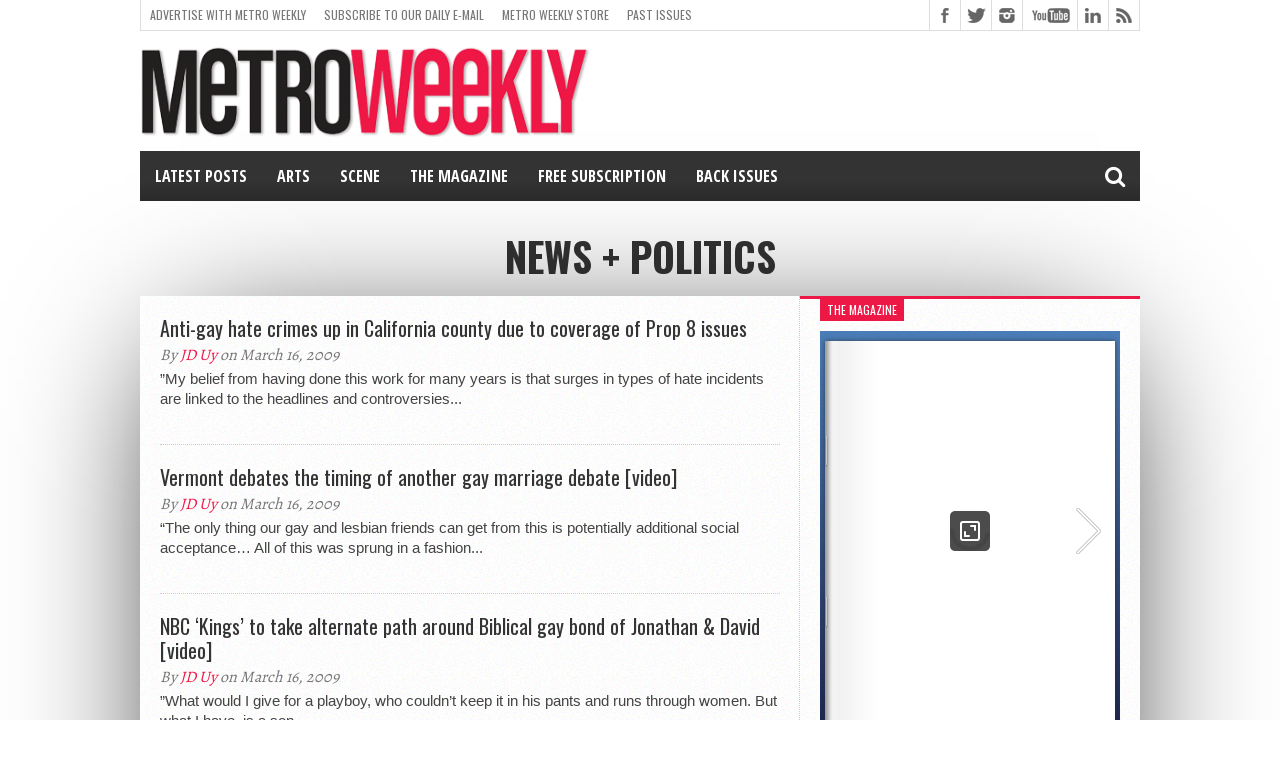

--- FILE ---
content_type: text/html; charset=UTF-8
request_url: https://www.metroweekly.com/news/page/1074/?ak=5221
body_size: 34859
content:
<!DOCTYPE html>
<html lang="en-US">
<head>
<meta charset="UTF-8" >
<meta name="viewport" content="width=device-width, initial-scale=1, maximum-scale=1" />
<!-- FACEBOOk INSTANT PUBLISHER -->
<meta property="fb:pages" content="20219882434" />
<meta property="fb:app_id" content="125978700907901" />
<!-- FlexOffers Verification code -->
<meta name="fo-verify" content="4925808e-8298-409e-818a-407069f0473f" />


<!--[if lt IE 9]>
<link rel="stylesheet" type="text/css" href="https://www.metroweekly.com/wp-content/themes/hottopix/css/iecss.css" />
<![endif]-->
<link rel="shortcut icon" href="https://www.metroweekly.com/wp-content/uploads/2014/03/blackBlockLogo.png" /><link rel="alternate" type="application/rss+xml" title="RSS 2.0" href="https://www.metroweekly.com/feed/" />
<link rel="alternate" type="text/xml" title="RSS .92" href="https://www.metroweekly.com/feed/rss/" />
<link rel="alternate" type="application/atom+xml" title="Atom 0.3" href="https://www.metroweekly.com/feed/atom/" />
<link rel="pingback" href="https://www.metroweekly.com/xmlrpc.php" />

<meta name='robots' content='index, follow, max-image-preview:large, max-snippet:-1, max-video-preview:-1' />

	<!-- This site is optimized with the Yoast SEO Premium plugin v26.7 (Yoast SEO v26.7) - https://yoast.com/wordpress/plugins/seo/ -->
	<title>News + Politics Archives - Page 1074 of 1186 - Metro Weekly</title>
	<link rel="canonical" href="https://www.metroweekly.com/news/page/1074/" />
	<link rel="prev" href="https://www.metroweekly.com/news/page/1073/" />
	<link rel="next" href="https://www.metroweekly.com/news/page/1075/" />
	<meta property="og:locale" content="en_US" />
	<meta property="og:type" content="article" />
	<meta property="og:title" content="News + Politics Archives" />
	<meta property="og:url" content="https://www.metroweekly.com/news/" />
	<meta property="og:site_name" content="Metro Weekly" />
	<meta property="og:image" content="https://i0.wp.com/www.metroweekly.com/wp-content/uploads/2019/11/squareLogo_black.jpg?fit=960%2C960&ssl=1" />
	<meta property="og:image:width" content="960" />
	<meta property="og:image:height" content="960" />
	<meta property="og:image:type" content="image/jpeg" />
	<meta name="twitter:card" content="summary_large_image" />
	<meta name="twitter:site" content="@metroweekly" />
	<script type="application/ld+json" class="yoast-schema-graph">{"@context":"https://schema.org","@graph":[{"@type":"CollectionPage","@id":"https://www.metroweekly.com/news/","url":"https://www.metroweekly.com/news/page/1074/","name":"News + Politics Archives - Page 1074 of 1186 - Metro Weekly","isPartOf":{"@id":"https://www.metroweekly.com/#website"},"breadcrumb":{"@id":"https://www.metroweekly.com/news/page/1074/#breadcrumb"},"inLanguage":"en-US"},{"@type":"BreadcrumbList","@id":"https://www.metroweekly.com/news/page/1074/#breadcrumb","itemListElement":[{"@type":"ListItem","position":1,"name":"Home","item":"https://www.metroweekly.com/"},{"@type":"ListItem","position":2,"name":"News + Politics"}]},{"@type":"WebSite","@id":"https://www.metroweekly.com/#website","url":"https://www.metroweekly.com/","name":"Metro Weekly","description":"LGBTQ news, arts, politics, culture and nightlife","publisher":{"@id":"https://www.metroweekly.com/#organization"},"potentialAction":[{"@type":"SearchAction","target":{"@type":"EntryPoint","urlTemplate":"https://www.metroweekly.com/?s={search_term_string}"},"query-input":{"@type":"PropertyValueSpecification","valueRequired":true,"valueName":"search_term_string"}}],"inLanguage":"en-US"},{"@type":"Organization","@id":"https://www.metroweekly.com/#organization","name":"Jansi, LLC / Metro Weekly","url":"https://www.metroweekly.com/","logo":{"@type":"ImageObject","inLanguage":"en-US","@id":"https://www.metroweekly.com/#/schema/logo/image/","url":"https://www.metroweekly.com/wp-content/uploads/2015/10/squareLogo_black.jpg","contentUrl":"https://www.metroweekly.com/wp-content/uploads/2015/10/squareLogo_black.jpg","width":960,"height":960,"caption":"Jansi, LLC / Metro Weekly"},"image":{"@id":"https://www.metroweekly.com/#/schema/logo/image/"},"sameAs":["https://www.facebook.com/MetroWeekly","https://x.com/metroweekly","https://instagram.com/metroweekly/","https://www.linkedin.com/company/metro-weekly","https://www.pinterest.com/metroweekly","https://www.youtube.com/user/MetroWeekly","https://en.wikipedia.org/wiki/Metro_Weekly"]}]}</script>
	<!-- / Yoast SEO Premium plugin. -->


<link rel='dns-prefetch' href='//www.metroweekly.com' />
<link rel='dns-prefetch' href='//a.omappapi.com' />
<link rel='dns-prefetch' href='//www.googletagmanager.com' />
<link rel='dns-prefetch' href='//stats.wp.com' />
<link rel='dns-prefetch' href='//maxcdn.bootstrapcdn.com' />
<link rel='dns-prefetch' href='//netdna.bootstrapcdn.com' />
<link rel='preconnect' href='//i0.wp.com' />
<link rel='preconnect' href='//c0.wp.com' />
<link rel="alternate" type="application/rss+xml" title="Metro Weekly &raquo; Feed" href="https://www.metroweekly.com/feed/" />
<link rel="alternate" type="application/rss+xml" title="Metro Weekly &raquo; Comments Feed" href="https://www.metroweekly.com/comments/feed/" />
<link rel="alternate" type="application/rss+xml" title="Metro Weekly &raquo; News + Politics Category Feed" href="https://www.metroweekly.com/news/feed/" />
<style id='wp-img-auto-sizes-contain-inline-css' type='text/css'>
img:is([sizes=auto i],[sizes^="auto," i]){contain-intrinsic-size:3000px 1500px}
/*# sourceURL=wp-img-auto-sizes-contain-inline-css */
</style>
<link rel='stylesheet' id='sbi_styles-css' href='https://www.metroweekly.com/wp-content/plugins/instagram-feed/css/sbi-styles.css?ver=6.10.0' type='text/css' media='all' />
<style id='wp-emoji-styles-inline-css' type='text/css'>

	img.wp-smiley, img.emoji {
		display: inline !important;
		border: none !important;
		box-shadow: none !important;
		height: 1em !important;
		width: 1em !important;
		margin: 0 0.07em !important;
		vertical-align: -0.1em !important;
		background: none !important;
		padding: 0 !important;
	}
/*# sourceURL=wp-emoji-styles-inline-css */
</style>
<style id='wp-block-library-inline-css' type='text/css'>
:root{
  --wp-block-synced-color:#7a00df;
  --wp-block-synced-color--rgb:122, 0, 223;
  --wp-bound-block-color:var(--wp-block-synced-color);
  --wp-editor-canvas-background:#ddd;
  --wp-admin-theme-color:#007cba;
  --wp-admin-theme-color--rgb:0, 124, 186;
  --wp-admin-theme-color-darker-10:#006ba1;
  --wp-admin-theme-color-darker-10--rgb:0, 107, 160.5;
  --wp-admin-theme-color-darker-20:#005a87;
  --wp-admin-theme-color-darker-20--rgb:0, 90, 135;
  --wp-admin-border-width-focus:2px;
}
@media (min-resolution:192dpi){
  :root{
    --wp-admin-border-width-focus:1.5px;
  }
}
.wp-element-button{
  cursor:pointer;
}

:root .has-very-light-gray-background-color{
  background-color:#eee;
}
:root .has-very-dark-gray-background-color{
  background-color:#313131;
}
:root .has-very-light-gray-color{
  color:#eee;
}
:root .has-very-dark-gray-color{
  color:#313131;
}
:root .has-vivid-green-cyan-to-vivid-cyan-blue-gradient-background{
  background:linear-gradient(135deg, #00d084, #0693e3);
}
:root .has-purple-crush-gradient-background{
  background:linear-gradient(135deg, #34e2e4, #4721fb 50%, #ab1dfe);
}
:root .has-hazy-dawn-gradient-background{
  background:linear-gradient(135deg, #faaca8, #dad0ec);
}
:root .has-subdued-olive-gradient-background{
  background:linear-gradient(135deg, #fafae1, #67a671);
}
:root .has-atomic-cream-gradient-background{
  background:linear-gradient(135deg, #fdd79a, #004a59);
}
:root .has-nightshade-gradient-background{
  background:linear-gradient(135deg, #330968, #31cdcf);
}
:root .has-midnight-gradient-background{
  background:linear-gradient(135deg, #020381, #2874fc);
}
:root{
  --wp--preset--font-size--normal:16px;
  --wp--preset--font-size--huge:42px;
}

.has-regular-font-size{
  font-size:1em;
}

.has-larger-font-size{
  font-size:2.625em;
}

.has-normal-font-size{
  font-size:var(--wp--preset--font-size--normal);
}

.has-huge-font-size{
  font-size:var(--wp--preset--font-size--huge);
}

.has-text-align-center{
  text-align:center;
}

.has-text-align-left{
  text-align:left;
}

.has-text-align-right{
  text-align:right;
}

.has-fit-text{
  white-space:nowrap !important;
}

#end-resizable-editor-section{
  display:none;
}

.aligncenter{
  clear:both;
}

.items-justified-left{
  justify-content:flex-start;
}

.items-justified-center{
  justify-content:center;
}

.items-justified-right{
  justify-content:flex-end;
}

.items-justified-space-between{
  justify-content:space-between;
}

.screen-reader-text{
  border:0;
  clip-path:inset(50%);
  height:1px;
  margin:-1px;
  overflow:hidden;
  padding:0;
  position:absolute;
  width:1px;
  word-wrap:normal !important;
}

.screen-reader-text:focus{
  background-color:#ddd;
  clip-path:none;
  color:#444;
  display:block;
  font-size:1em;
  height:auto;
  left:5px;
  line-height:normal;
  padding:15px 23px 14px;
  text-decoration:none;
  top:5px;
  width:auto;
  z-index:100000;
}
html :where(.has-border-color){
  border-style:solid;
}

html :where([style*=border-top-color]){
  border-top-style:solid;
}

html :where([style*=border-right-color]){
  border-right-style:solid;
}

html :where([style*=border-bottom-color]){
  border-bottom-style:solid;
}

html :where([style*=border-left-color]){
  border-left-style:solid;
}

html :where([style*=border-width]){
  border-style:solid;
}

html :where([style*=border-top-width]){
  border-top-style:solid;
}

html :where([style*=border-right-width]){
  border-right-style:solid;
}

html :where([style*=border-bottom-width]){
  border-bottom-style:solid;
}

html :where([style*=border-left-width]){
  border-left-style:solid;
}
html :where(img[class*=wp-image-]){
  height:auto;
  max-width:100%;
}
:where(figure){
  margin:0 0 1em;
}

html :where(.is-position-sticky){
  --wp-admin--admin-bar--position-offset:var(--wp-admin--admin-bar--height, 0px);
}

@media screen and (max-width:600px){
  html :where(.is-position-sticky){
    --wp-admin--admin-bar--position-offset:0px;
  }
}

/*# sourceURL=wp-block-library-inline-css */
</style><style id='global-styles-inline-css' type='text/css'>
:root{--wp--preset--aspect-ratio--square: 1;--wp--preset--aspect-ratio--4-3: 4/3;--wp--preset--aspect-ratio--3-4: 3/4;--wp--preset--aspect-ratio--3-2: 3/2;--wp--preset--aspect-ratio--2-3: 2/3;--wp--preset--aspect-ratio--16-9: 16/9;--wp--preset--aspect-ratio--9-16: 9/16;--wp--preset--color--black: #000000;--wp--preset--color--cyan-bluish-gray: #abb8c3;--wp--preset--color--white: #ffffff;--wp--preset--color--pale-pink: #f78da7;--wp--preset--color--vivid-red: #cf2e2e;--wp--preset--color--luminous-vivid-orange: #ff6900;--wp--preset--color--luminous-vivid-amber: #fcb900;--wp--preset--color--light-green-cyan: #7bdcb5;--wp--preset--color--vivid-green-cyan: #00d084;--wp--preset--color--pale-cyan-blue: #8ed1fc;--wp--preset--color--vivid-cyan-blue: #0693e3;--wp--preset--color--vivid-purple: #9b51e0;--wp--preset--gradient--vivid-cyan-blue-to-vivid-purple: linear-gradient(135deg,rgb(6,147,227) 0%,rgb(155,81,224) 100%);--wp--preset--gradient--light-green-cyan-to-vivid-green-cyan: linear-gradient(135deg,rgb(122,220,180) 0%,rgb(0,208,130) 100%);--wp--preset--gradient--luminous-vivid-amber-to-luminous-vivid-orange: linear-gradient(135deg,rgb(252,185,0) 0%,rgb(255,105,0) 100%);--wp--preset--gradient--luminous-vivid-orange-to-vivid-red: linear-gradient(135deg,rgb(255,105,0) 0%,rgb(207,46,46) 100%);--wp--preset--gradient--very-light-gray-to-cyan-bluish-gray: linear-gradient(135deg,rgb(238,238,238) 0%,rgb(169,184,195) 100%);--wp--preset--gradient--cool-to-warm-spectrum: linear-gradient(135deg,rgb(74,234,220) 0%,rgb(151,120,209) 20%,rgb(207,42,186) 40%,rgb(238,44,130) 60%,rgb(251,105,98) 80%,rgb(254,248,76) 100%);--wp--preset--gradient--blush-light-purple: linear-gradient(135deg,rgb(255,206,236) 0%,rgb(152,150,240) 100%);--wp--preset--gradient--blush-bordeaux: linear-gradient(135deg,rgb(254,205,165) 0%,rgb(254,45,45) 50%,rgb(107,0,62) 100%);--wp--preset--gradient--luminous-dusk: linear-gradient(135deg,rgb(255,203,112) 0%,rgb(199,81,192) 50%,rgb(65,88,208) 100%);--wp--preset--gradient--pale-ocean: linear-gradient(135deg,rgb(255,245,203) 0%,rgb(182,227,212) 50%,rgb(51,167,181) 100%);--wp--preset--gradient--electric-grass: linear-gradient(135deg,rgb(202,248,128) 0%,rgb(113,206,126) 100%);--wp--preset--gradient--midnight: linear-gradient(135deg,rgb(2,3,129) 0%,rgb(40,116,252) 100%);--wp--preset--font-size--small: 13px;--wp--preset--font-size--medium: 20px;--wp--preset--font-size--large: 36px;--wp--preset--font-size--x-large: 42px;--wp--preset--spacing--20: 0.44rem;--wp--preset--spacing--30: 0.67rem;--wp--preset--spacing--40: 1rem;--wp--preset--spacing--50: 1.5rem;--wp--preset--spacing--60: 2.25rem;--wp--preset--spacing--70: 3.38rem;--wp--preset--spacing--80: 5.06rem;--wp--preset--shadow--natural: 6px 6px 9px rgba(0, 0, 0, 0.2);--wp--preset--shadow--deep: 12px 12px 50px rgba(0, 0, 0, 0.4);--wp--preset--shadow--sharp: 6px 6px 0px rgba(0, 0, 0, 0.2);--wp--preset--shadow--outlined: 6px 6px 0px -3px rgb(255, 255, 255), 6px 6px rgb(0, 0, 0);--wp--preset--shadow--crisp: 6px 6px 0px rgb(0, 0, 0);}:where(.is-layout-flex){gap: 0.5em;}:where(.is-layout-grid){gap: 0.5em;}body .is-layout-flex{display: flex;}.is-layout-flex{flex-wrap: wrap;align-items: center;}.is-layout-flex > :is(*, div){margin: 0;}body .is-layout-grid{display: grid;}.is-layout-grid > :is(*, div){margin: 0;}:where(.wp-block-columns.is-layout-flex){gap: 2em;}:where(.wp-block-columns.is-layout-grid){gap: 2em;}:where(.wp-block-post-template.is-layout-flex){gap: 1.25em;}:where(.wp-block-post-template.is-layout-grid){gap: 1.25em;}.has-black-color{color: var(--wp--preset--color--black) !important;}.has-cyan-bluish-gray-color{color: var(--wp--preset--color--cyan-bluish-gray) !important;}.has-white-color{color: var(--wp--preset--color--white) !important;}.has-pale-pink-color{color: var(--wp--preset--color--pale-pink) !important;}.has-vivid-red-color{color: var(--wp--preset--color--vivid-red) !important;}.has-luminous-vivid-orange-color{color: var(--wp--preset--color--luminous-vivid-orange) !important;}.has-luminous-vivid-amber-color{color: var(--wp--preset--color--luminous-vivid-amber) !important;}.has-light-green-cyan-color{color: var(--wp--preset--color--light-green-cyan) !important;}.has-vivid-green-cyan-color{color: var(--wp--preset--color--vivid-green-cyan) !important;}.has-pale-cyan-blue-color{color: var(--wp--preset--color--pale-cyan-blue) !important;}.has-vivid-cyan-blue-color{color: var(--wp--preset--color--vivid-cyan-blue) !important;}.has-vivid-purple-color{color: var(--wp--preset--color--vivid-purple) !important;}.has-black-background-color{background-color: var(--wp--preset--color--black) !important;}.has-cyan-bluish-gray-background-color{background-color: var(--wp--preset--color--cyan-bluish-gray) !important;}.has-white-background-color{background-color: var(--wp--preset--color--white) !important;}.has-pale-pink-background-color{background-color: var(--wp--preset--color--pale-pink) !important;}.has-vivid-red-background-color{background-color: var(--wp--preset--color--vivid-red) !important;}.has-luminous-vivid-orange-background-color{background-color: var(--wp--preset--color--luminous-vivid-orange) !important;}.has-luminous-vivid-amber-background-color{background-color: var(--wp--preset--color--luminous-vivid-amber) !important;}.has-light-green-cyan-background-color{background-color: var(--wp--preset--color--light-green-cyan) !important;}.has-vivid-green-cyan-background-color{background-color: var(--wp--preset--color--vivid-green-cyan) !important;}.has-pale-cyan-blue-background-color{background-color: var(--wp--preset--color--pale-cyan-blue) !important;}.has-vivid-cyan-blue-background-color{background-color: var(--wp--preset--color--vivid-cyan-blue) !important;}.has-vivid-purple-background-color{background-color: var(--wp--preset--color--vivid-purple) !important;}.has-black-border-color{border-color: var(--wp--preset--color--black) !important;}.has-cyan-bluish-gray-border-color{border-color: var(--wp--preset--color--cyan-bluish-gray) !important;}.has-white-border-color{border-color: var(--wp--preset--color--white) !important;}.has-pale-pink-border-color{border-color: var(--wp--preset--color--pale-pink) !important;}.has-vivid-red-border-color{border-color: var(--wp--preset--color--vivid-red) !important;}.has-luminous-vivid-orange-border-color{border-color: var(--wp--preset--color--luminous-vivid-orange) !important;}.has-luminous-vivid-amber-border-color{border-color: var(--wp--preset--color--luminous-vivid-amber) !important;}.has-light-green-cyan-border-color{border-color: var(--wp--preset--color--light-green-cyan) !important;}.has-vivid-green-cyan-border-color{border-color: var(--wp--preset--color--vivid-green-cyan) !important;}.has-pale-cyan-blue-border-color{border-color: var(--wp--preset--color--pale-cyan-blue) !important;}.has-vivid-cyan-blue-border-color{border-color: var(--wp--preset--color--vivid-cyan-blue) !important;}.has-vivid-purple-border-color{border-color: var(--wp--preset--color--vivid-purple) !important;}.has-vivid-cyan-blue-to-vivid-purple-gradient-background{background: var(--wp--preset--gradient--vivid-cyan-blue-to-vivid-purple) !important;}.has-light-green-cyan-to-vivid-green-cyan-gradient-background{background: var(--wp--preset--gradient--light-green-cyan-to-vivid-green-cyan) !important;}.has-luminous-vivid-amber-to-luminous-vivid-orange-gradient-background{background: var(--wp--preset--gradient--luminous-vivid-amber-to-luminous-vivid-orange) !important;}.has-luminous-vivid-orange-to-vivid-red-gradient-background{background: var(--wp--preset--gradient--luminous-vivid-orange-to-vivid-red) !important;}.has-very-light-gray-to-cyan-bluish-gray-gradient-background{background: var(--wp--preset--gradient--very-light-gray-to-cyan-bluish-gray) !important;}.has-cool-to-warm-spectrum-gradient-background{background: var(--wp--preset--gradient--cool-to-warm-spectrum) !important;}.has-blush-light-purple-gradient-background{background: var(--wp--preset--gradient--blush-light-purple) !important;}.has-blush-bordeaux-gradient-background{background: var(--wp--preset--gradient--blush-bordeaux) !important;}.has-luminous-dusk-gradient-background{background: var(--wp--preset--gradient--luminous-dusk) !important;}.has-pale-ocean-gradient-background{background: var(--wp--preset--gradient--pale-ocean) !important;}.has-electric-grass-gradient-background{background: var(--wp--preset--gradient--electric-grass) !important;}.has-midnight-gradient-background{background: var(--wp--preset--gradient--midnight) !important;}.has-small-font-size{font-size: var(--wp--preset--font-size--small) !important;}.has-medium-font-size{font-size: var(--wp--preset--font-size--medium) !important;}.has-large-font-size{font-size: var(--wp--preset--font-size--large) !important;}.has-x-large-font-size{font-size: var(--wp--preset--font-size--x-large) !important;}
/*# sourceURL=global-styles-inline-css */
</style>
<style id='core-block-supports-inline-css' type='text/css'>
/**
 * Core styles: block-supports
 */

/*# sourceURL=core-block-supports-inline-css */
</style>

<style id='classic-theme-styles-inline-css' type='text/css'>
/**
 * These rules are needed for backwards compatibility.
 * They should match the button element rules in the base theme.json file.
 */
.wp-block-button__link {
	color: #ffffff;
	background-color: #32373c;
	border-radius: 9999px; /* 100% causes an oval, but any explicit but really high value retains the pill shape. */

	/* This needs a low specificity so it won't override the rules from the button element if defined in theme.json. */
	box-shadow: none;
	text-decoration: none;

	/* The extra 2px are added to size solids the same as the outline versions.*/
	padding: calc(0.667em + 2px) calc(1.333em + 2px);

	font-size: 1.125em;
}

.wp-block-file__button {
	background: #32373c;
	color: #ffffff;
	text-decoration: none;
}

/*# sourceURL=/wp-includes/css/classic-themes.css */
</style>
<link rel='stylesheet' id='awsm-ead-public-css' href='https://www.metroweekly.com/wp-content/plugins/embed-any-document/css/embed-public.min.css?ver=2.7.12' type='text/css' media='all' />
<link rel='stylesheet' id='mashsb-styles-css' href='https://www.metroweekly.com/wp-content/plugins/mashsharer/assets/css/mashsb.min.css?ver=4.0.47' type='text/css' media='all' />
<style id='mashsb-styles-inline-css' type='text/css'>
.mashsb-count {color:#cccccc;}.mashsb-buttons a {
        background-image: -webkit-linear-gradient(bottom,rgba(0, 0, 0, 0.17) 0%,rgba(255, 255, 255, 0.17) 100%);
        background-image: -moz-linear-gradient(bottom,rgba(0, 0, 0, 0.17) 0%,rgba(255, 255, 255, 0.17) 100%);
        background-image: linear-gradient(bottom,rgba(0,0,0,.17) 0%,rgba(255,255,255,.17) 100%);}@media only screen and (min-width:568px){.mashsb-buttons a {min-width: 70px;}}
/*# sourceURL=mashsb-styles-inline-css */
</style>
<link rel='stylesheet' id='cff-css' href='https://www.metroweekly.com/wp-content/plugins/custom-facebook-feed/assets/css/cff-style.min.css?ver=4.3.4' type='text/css' media='all' />
<link rel='stylesheet' id='sb-font-awesome-css' href='https://maxcdn.bootstrapcdn.com/font-awesome/4.7.0/css/font-awesome.min.css?ver=6.9' type='text/css' media='all' />
<link rel='stylesheet' id='crp-style-grid-css' href='https://www.metroweekly.com/wp-content/plugins/contextual-related-posts-pro/css/grid.min.css?ver=4.1.0' type='text/css' media='all' />
<style id='crp-style-grid-inline-css' type='text/css'>

			.crp_related.crp-grid ul li a.crp_link {
				grid-template-rows: 150px auto;
			}
			.crp_related.crp-grid ul {
				grid-template-columns: repeat(auto-fill, minmax(150px, 1fr));
			}
			
/*# sourceURL=crp-style-grid-inline-css */
</style>
<link rel='stylesheet' id='mvp-style-css' href='https://www.metroweekly.com/wp-content/themes/hottopix/style.css?ver=6.9' type='text/css' media='all' />
<link rel='stylesheet' id='reset-css' href='https://www.metroweekly.com/wp-content/themes/hottopix/css/reset.css?ver=6.9' type='text/css' media='all' />
<link rel='stylesheet' id='mvp-fontawesome-css' href='https://netdna.bootstrapcdn.com/font-awesome/4.4.0/css/font-awesome.css?ver=6.9' type='text/css' media='all' />
<link rel='stylesheet' id='media-queries-css' href='https://www.metroweekly.com/wp-content/themes/hottopix/css/media-queries.css?ver=6.9' type='text/css' media='all' />
<link rel='stylesheet' id='popular-widget-css' href='https://www.metroweekly.com/wp-content/plugins/popular-widget/_css/pop-widget.css?ver=1.7.0' type='text/css' media='all' />
<script type="text/javascript" src="https://c0.wp.com/c/6.9/wp-includes/js/jquery/jquery.js" id="jquery-core-js"></script>
<script type="text/javascript" src="https://c0.wp.com/c/6.9/wp-includes/js/jquery/jquery-migrate.js" id="jquery-migrate-js"></script>
<script type="text/javascript" id="mashsb-js-extra">
/* <![CDATA[ */
var mashsb = {"shares":"0","round_shares":"1","animate_shares":"0","dynamic_buttons":"0","share_url":"https://www.metroweekly.com/2009/03/anti-gay-hate-crimes-up-in-cal/","title":"Anti-gay+hate+crimes+up+in+California+county+due+to+coverage+of+Prop+8+issues","image":null,"desc":"''My belief from having done this work for many years is that surges in types of hate incidents are linked to the headlines and controversies of the day. Marriage equality and Proposition 8 have \u2026","hashtag":"metroweekly","subscribe":"link","subscribe_url":"https://www.metroweekly.com/subscribe","activestatus":"1","singular":"0","twitter_popup":"1","refresh":"0","nonce":"e12638d5cf","postid":"","servertime":"1768719981","ajaxurl":"https://www.metroweekly.com/wp-admin/admin-ajax.php"};
//# sourceURL=mashsb-js-extra
/* ]]> */
</script>
<script type="text/javascript" src="https://www.metroweekly.com/wp-content/plugins/mashsharer/assets/js/mashsb.min.js?ver=4.0.47" id="mashsb-js"></script>

<!-- Google tag (gtag.js) snippet added by Site Kit -->
<!-- Google Analytics snippet added by Site Kit -->
<script type="text/javascript" src="https://www.googletagmanager.com/gtag/js?id=G-DKLQ9L34VW" id="google_gtagjs-js" async></script>
<script type="text/javascript" id="google_gtagjs-js-after">
/* <![CDATA[ */
window.dataLayer = window.dataLayer || [];function gtag(){dataLayer.push(arguments);}
gtag("set","linker",{"domains":["www.metroweekly.com"]});
gtag("js", new Date());
gtag("set", "developer_id.dZTNiMT", true);
gtag("config", "G-DKLQ9L34VW");
//# sourceURL=google_gtagjs-js-after
/* ]]> */
</script>
<link rel="https://api.w.org/" href="https://www.metroweekly.com/wp-json/" /><link rel="alternate" title="JSON" type="application/json" href="https://www.metroweekly.com/wp-json/wp/v2/categories/3" /><link rel="EditURI" type="application/rsd+xml" title="RSD" href="https://www.metroweekly.com/xmlrpc.php?rsd" />
		<meta property="fb:pages" content="20219882434" />
					<meta property="ia:markup_url_dev" content="https://www.metroweekly.com/2009/03/anti-gay-hate-crimes-up-in-cal/?ia_markup=1" />
			<meta name="generator" content="Site Kit by Google 1.170.0" />	<style>img#wpstats{display:none}</style>
		



<style type='text/css'>

@import url(https://fonts.googleapis.com/css?family=Open+Sans:400,600,700|Open+Sans+Condensed:300,700|Oswald:300,400,700|Alegreya:400|Open+Sans+Condensed:100,200,300,400,500,600,700,800,900|Oswald:100,200,300,400,500,600,700,800,900|Oswald:100,200,300,400,500,600,700,800,900&subset=latin,latin-ext,cyrillic,cyrillic-ext,greek-ext,greek,vietnamese);

#main-nav .menu li a,
#main-nav .menu li ul li a {
	font-family: 'Open Sans Condensed', sans-serif;
	}

.main-text h1,
.sub-text h2 {
	font-family: 'Oswald', sans-serif;
	}

.home-widget .cat-dark-text h2,
.home-widget .category-light h2 a,
.sidebar-small-widget .category-light h2 a,
ul.home-carousel li h2,
h1.headline,
h1.headline-page,
.prev-post a,
.next-post a,
.related-text a,
#post-404 h1,
h3.cat-header,
.archive-text h2 a,
.archive-text-noimg h2 a,
ul.widget-buzz li h2 a,
.sidebar-widget .cat-dark-text h2,
.sidebar-widget .category-light h2 a,
.footer-widget .category-light h2 a {
	font-family: 'Oswald', sans-serif;
	}

#logo-wrapper,
#logo-small {
	height: 105px;
	}

#main-nav .menu li:hover ul li a {
	background: #333333;
	}

#main-nav .menu li:hover ul li a:hover {
	background: #ee1847;
	}

#main-nav .menu li:hover,
#main-nav .menu li a:hover,
#main-nav .menu li.current-menu-item,
#main-nav .menu li.current-post-parent {
	background: #ee1847 url(https://www.metroweekly.com/wp-content/themes/hottopix/images/menu-fade.png) repeat-x bottom;
	}

.woocommerce .widget_price_filter .ui-slider .ui-slider-handle,
.woocommerce span.onsale,
.woocommerce #respond input#submit.alt,
.woocommerce a.button.alt,
.woocommerce button.button.alt,
.woocommerce input.button.alt,
.woocommerce #respond input#submit.alt:hover,
.woocommerce a.button.alt:hover,
.woocommerce button.button.alt:hover,
.woocommerce input.button.alt:hover {
	background-color: #ee1847;
	}

.woocommerce #respond input#submit.alt:hover,
.woocommerce a.button.alt:hover,
.woocommerce button.button.alt:hover,
.woocommerce input.button.alt:hover {
	opacity: 0.8;
	}

span.comment-count,
h3.post-header,
h3.comment-header,
h3.home-widget-header,
h3.small-widget-header,
h3.sidebar-widget-header,
span.post-tags-header,
.post-tags a:hover,
ul.tabber-widget li.active,
ul.tabber-widget li:hover,
.tag-cloud a:hover,
.woocommerce .widget_price_filter .ui-slider .ui-slider-range {
	background: #ee1847;
	}

span.home-widget-header,
span.small-widget-header,
span.sidebar-widget-header,
ul.tabber-widget,
#comments,
#related-posts {
	border-top: 3px solid #ee1847;
	}

ol.commentlist {
	border-bottom: 3px solid #ee1847;
	}

.prev-post,
.next-post {
	color: #ee1847;
	}

#nav-wrapper {
	background: #333333 url(https://www.metroweekly.com/wp-content/themes/hottopix/images/menu-fade.png) repeat-x bottom;
	}

.search-fly-wrap {
	background: #333333;
	}

#nav-mobi select {
	background: #333333 url(https://www.metroweekly.com/wp-content/themes/hottopix/images/triangle-dark.png) no-repeat right;
	}

a, a:visited {
	color: #ee1847;
	}

#wallpaper {
	background: url() no-repeat 50% 0;
	}

</style>

<style type="text/css">
/* PULL QUOTES */
.pullquote {
	width:100%;
	text-align: center;
	border: 1px solid #999999;
	border-width: 1px 0px;
	padding: .7em 0px;
	margin: 8px 0px;
	font: bold 1.5em 'PT Serif', georgia,helvetica,arial,sans-serif;
	line-height:normal;
	display:block;
}

/* CROSSLINK */
.crosslink {
	width:100%;
	text-align: left;
	border: 1px solid #999999;
	border-width: 1px 0px;
	padding: .75em 0px;
	margin: 8px 0px;
	font: bold 1.05em helvetica, arial, sans-serif;
	line-height:normal;
	display:block;
}

.pullquote .credit {
	font-size: .9em; 
	text-align:right;
}

/* TOP QUOTE LAST WORD */
.topQuote, #content-area .topQuote {
	font: bold 1.5em helvetica, arial, sans-serif;
	color:#000000;
	margin-bottom: .5em;
}

/* MEMBERSHIP REQUEST BOX */
#membershipRequestBox {
  clear:both;
  background-color: #ddd;
  margin: .5em; 
  padding: .75em;
}
</style>

<style type="text/css">
#main-nav {
	max-width: 950px;
	}
</style>


<!-- Google AdSense meta tags added by Site Kit -->
<meta name="google-adsense-platform-account" content="ca-host-pub-2644536267352236">
<meta name="google-adsense-platform-domain" content="sitekit.withgoogle.com">
<!-- End Google AdSense meta tags added by Site Kit -->
<style type="text/css" id="custom-background-css">
body.custom-background { background-color: #ffffff; }
</style>
	
<!-- Google Tag Manager snippet added by Site Kit -->
<script type="text/javascript">
/* <![CDATA[ */

			( function( w, d, s, l, i ) {
				w[l] = w[l] || [];
				w[l].push( {'gtm.start': new Date().getTime(), event: 'gtm.js'} );
				var f = d.getElementsByTagName( s )[0],
					j = d.createElement( s ), dl = l != 'dataLayer' ? '&l=' + l : '';
				j.async = true;
				j.src = 'https://www.googletagmanager.com/gtm.js?id=' + i + dl;
				f.parentNode.insertBefore( j, f );
			} )( window, document, 'script', 'dataLayer', 'GTM-MQJSM3N' );
			
/* ]]> */
</script>

<!-- End Google Tag Manager snippet added by Site Kit -->
<link rel="icon" href="https://i0.wp.com/www.metroweekly.com/wp-content/uploads/2019/11/cropped-metroWeeklyLogo_512x512.png?fit=32%2C32&#038;ssl=1" sizes="32x32" />
<link rel="icon" href="https://i0.wp.com/www.metroweekly.com/wp-content/uploads/2019/11/cropped-metroWeeklyLogo_512x512.png?fit=192%2C192&#038;ssl=1" sizes="192x192" />
<link rel="apple-touch-icon" href="https://i0.wp.com/www.metroweekly.com/wp-content/uploads/2019/11/cropped-metroWeeklyLogo_512x512.png?fit=180%2C180&#038;ssl=1" />
<meta name="msapplication-TileImage" content="https://i0.wp.com/www.metroweekly.com/wp-content/uploads/2019/11/cropped-metroWeeklyLogo_512x512.png?fit=270%2C270&#038;ssl=1" />
		<style type="text/css" id="wp-custom-css">
			/*
Welcome to Custom CSS!

CSS (Cascading Style Sheets) is a kind of code that tells the browser how
to render a web page. You may delete these comments and get started with
your customizations.

By default, your stylesheet will be loaded after the theme stylesheets,
which means that your rules can take precedence and override the theme CSS
rules. Just write here what you want to change, you don't need to copy all
your theme's stylesheet content.
*/
/* CALENDARS */
#sectionCalendars {
	border-bottom: 1px solid #cccccc;
}

#sectionCalendars .sectionHead {
	margin-left: 7px;
}

.frontCalendarImage {
	float: left;
	margin: 0 10px 15px;
	border: 1px solid gray;
	height: 75px;
	width: 75px;
}

.calendarItem {
	margin-left: 10px;
	clear: both;
}

#calendarItems {
	margin-top: 3px;
}

.calendarLinks {
	font-size: .9em;
}

#sectionCalendars select, #sectionCalendars input {
	font: 11px "trebuchet ms", arial, helvetica, sans-serif;
	border: 1px solid #999999;
}

#calendarNightlifeForm select {
	border: 1px solid #999999;
}

#calendarArts, #calendarCommunity {
	border-top: 1px solid #cccccc;
	padding-top: 5px;
}

#calendarArts .front_subhead a:link, #calendarArts .front_subhead a:visited {
	color: black;
	text-decoration: none;
}

#calendarArts .front_subhead a:active, #calendarArts .front_subhead a:hover {
	text-decoration: underline;
}

.wp-caption {
	margin-left: 12px;
	margin-right: 12px;
  margin-top: 5px !important;
  margin-bottom: 10px !important;
}

.wp-caption-text {
	text-align: left;
	font: .8em "ms trebuchet", verdana, sans-serif;
	padding: 0 8px;
}

.thumbPicBorder {
	border: 1px solid #cccccc;
	margin: 5px 0;
	padding: 5px;
}
.hiddenAnchorText {
	visibility: hidden;
}

/* CAN'T FIND WHY IT IS BUMPING UP TO THE TOP */
.sidebar-widget:first-child {
	margin-top: 0;
}

address {
	font-style: normal;
}

figure .aligncenter {
margin-left: auto !important;
	margin-right: auto !important;
}

/* FOR RELATED POSTS 2021 */

.mw-related-post {
	margin-bottom: 1.7em;
	border-top: 1px solid lightgray;
	padding-top: 1em;
}
.mw-related-post:first-child {
	border-top-width: 0px;
	padding-top:0em;
}
.mw-related-title h1 {
	font: 42px Oswald, sans-serif; 
	color: #444;
	line-height:1.2em;
	margin:.5em 0em;
}
.mw-related-post a:link {
	color: #444;
	decoration:none;
}
.mw-related-post a:active {
	color: #444;
	decoration:none;
}
.mw-related-post a:visited {
	color: #444;
	decoration:none;
}
.mw-related-post a:hover {
	color: #444;
	decoration:underline;
}

.mw-related-title h2 {
  color: #686868;
	margin-bottom:.5em;
	line-height:1.2em;
}
.mw-related-image {
	text-align:center;
}
.mw-related-image img {
	width:auto;
	height:auto;
	max-height:625px;
	max-width:100%;
	margin-left: auto!important;
	margin-right: auto!important;
}

.mw-related-title {
	margin-bottom:1em;
}

.mw-related-link {
	border: 1px solid darkgray;
	background-color: white;
	width:200px;
	padding:10px;
	margin:.5em auto;
	text-align: center;
	font:.75em sans-serif;
	font-weight: bolder;
	border-radius: 4px;
	text-transform: uppercase;
}
.mw-related-text {
		-webkit-mask-image: linear-gradient(to bottom, black 50%, transparent 100%);
  mask-image: linear-gradient(to bottom, black 50%, transparent 100%);
}
.mw-related-text p {
  line-height: 1.3em;
	margin-top: 1em;
}
#mw-extras {
	margin: 20px;
}
#membershipRequestBox {
	line-height:1.2em;
}

@media screen and (max-width: 480px) {
  .mw-related-title h1 {
	font: 26px Oswald, sans-serif; 
	color: #444;
	line-height:1.2em;
	margin:.5em 0em;
  }
}

#accessibility {
	width:320px;
	margin:.7em 0em .3em;
}
#accessibility div {
	display:inline;
	margin-right:.1em;
}

/* SCENE */
.sceneList {
 list-style-type: disc;
 list-style-position: outside;	
}
.sceneListItem {
	margin-left:.5em;
}

/* FACEBOOK COMMENTS LINK */
#fbCommentsLink {
	margin:1em; 
}

#fbCommentsLink h2 {
	margin-bottom: .75em;
	font: 700 28px/32px 'Oswald', sans-serif;
	text-transform: uppercase;
}
#fbCommentsLink li {
	list-style-type: disc;
	margin: 1em;
	margin-left: 50px;
	padding: default;
}

/* INFOLINKS */
.IL_BASE {
	margin-bottom: 1em !important;
}

/* GOOGLE ADS */
.google_center_div {
	margin-bottom: 1em;
}

/* ADAPEX ADS */
#adapexLeaderboard {
	text-align:center;	
}
#adapexRightSticky {
	position:fixed; 
	padding-top:25px;
	right:0px;
	z-index:98765;
	max-width:160px;
	width:160px;
	height:650px;
}
		#adapexInline1, #adapexInline2{
			width:100%; 
			text-align:center;
			margin: 1em auto;
			#border:1px solid yellow;
		}
		.adapexPrimaryInline {
			display:inline-block;
			text-align:center;
			max-width: 320px;
			#border:1px solid pink;
		}
		.adapexSecondaryInline {
			display:inline-block;
			text-align:center;
			max-width: 320px;
			#border:1px solid blue;
		}

/* DOCUMENT EMBEDS */
.ead-preview {
	margin-bottom:1em;
}		</style>
		
<style type="text/css">
/* PULL QUOTES */
.pullquote {
	width:100%;
	text-align: center;
	border: 1px solid #999999;
	border-width: 1px 0px;
	padding: .7em 0px;
	margin: 8px 0px;
	font: bold 1.5em 'PT Serif', georgia,helvetica,arial,sans-serif;
	line-height:normal;
	display:block;
}

/* CROSSLINK */
.crosslink {
	width:100%;
	text-align: left;
	border: 1px solid #999999;
	border-width: 1px 0px;
	padding: .75em 0px;
	margin: 8px 0px;
	font: bold 1.05em helvetica, arial, sans-serif;
	line-height:normal;
	display:block;
}

.pullquote .credit {
	font-size: .9em; 
	text-align:right;
}

/* TOP QUOTE LAST WORD */
.topQuote, #content-area .topQuote {
	font: bold 1.5em helvetica, arial, sans-serif;
	color:#000000;
	margin-bottom: .5em;
}

/* MEMBERSHIP REQUEST BOX */
#membershipRequestBox {
  clear:both;
  background-color: #ddd;
  margin: .5em; 
  padding: .75em;
}
</style>
<!-- CUSTOM CODE -->
<!-- BEGIN GOOGLE GA4 PROPERTY -->
<!-- Global site tag (gtag.js) - Google Analytics -->
<script async src="https://www.googletagmanager.com/gtag/js?id=G-DKLQ9L34VW"></script>
<script>
  window.dataLayer = window.dataLayer || [];
  function gtag(){dataLayer.push(arguments);}
  gtag('js', new Date());

  gtag('config', 'G-DKLQ9L34VW');
</script>
<!-- END GOOGLE GA4 PROPERTY -->
<!-- BEGIN GOOGLE ADMANAGER -->
<script type='text/javascript'>
var googletag = googletag || {};
googletag.cmd = googletag.cmd || [];
(function() {
var gads = document.createElement('script');
gads.async = true;
gads.type = 'text/javascript';
var useSSL = 'https:' == document.location.protocol;
gads.src = (useSSL ? 'https:' : 'http:') + 
'//www.googletagservices.com/tag/js/gpt.js';
var node = document.getElementsByTagName('script')[0];
node.parentNode.insertBefore(gads, node);
})();
</script>

<script async src="https://securepubads.g.doubleclick.net/tag/js/gpt.js"></script>
<script>
  window.googletag = window.googletag || {cmd: []};
  googletag.cmd.push(function() {
	googletag.defineSlot('/1006934/Sidebar1', [300, 250], 'div-gpt-ad-1714544891865-0').addService(googletag.pubads());
	googletag.defineSlot('/1006934/Sidebar2', [300, 250], 'div-gpt-ad-1714544924777-0').addService(googletag.pubads());
	googletag.defineSlot('/1006934/Sidebar3', [300, 250], 'div-gpt-ad-1714544959836-0').addService(googletag.pubads());
	googletag.defineSlot('/1006934/Button_Logo', [220, 90], 'div-gpt-ad-1714544115656-0').addService(googletag.pubads());
	googletag.defineSlot('/1006934/Button_Upper', [220, 90], 'div-gpt-ad-1714542005908-0').addService(googletag.pubads());
	googletag.defineSlot('/1006934/Skyscraper_Lower', [160, 600], 'div-gpt-ad-1714544373747-0').addService(googletag.pubads());
	// DEACTIVATE, PUT IN BODY OF AD SLOT
	// googletag.defineSlot('/1006934/Leaderboard_Upper', [[728, 90], [970, 90], [300, 250]], 'div-gpt-ad-1714544537472-0').addService(googletag.pubads());
    // REPLACE LEADERBOARD WITH SIZEMAPPING AD
	// Define size mapping based on screen width
	var mapping = googletag.sizeMapping()
	  .addSize([1024, 768], [[970, 90], [728, 90]])  // Desktop sizes
	  .addSize([768, 0], [728, 90])                  // Tablet size
	  .addSize([0, 0], [300, 250])                   // Mobile size
	  .build();

	// Define the ad slot with the size mapping
	adSlot = googletag.defineSlot('/1006934/Leaderboard_Upper', [[970, 90], [300, 250], [728, 90]], 'div-gpt-ad-1723117692886-0')
	  .defineSizeMapping(mapping)  // Attach the size mapping
	  .addService(googletag.pubads());

	googletag.pubads().enableSingleRequest();
    googletag.pubads().collapseEmptyDivs();
    googletag.enableServices();
  });
  
  // RESIZE LEADERBOARD FUNCTION
  function resizeAdContainer() {
        var leaderboardAd = document.getElementById('div-gpt-ad-1723117692886-0');

        if (window.innerWidth < 768) {  // Mobile
          leaderboardAd.style.width = '300px';
          leaderboardAd.style.height = '250px';
        } else if (window.innerWidth < 1024) {  // Tablet
          leaderboardAd.style.width = '728px';
          leaderboardAd.style.height = '90px';
        } else {  // Desktop
          leaderboardAd.style.width = '970px';
          leaderboardAd.style.height = '90px';
        }

        // Refresh the ad slot after resizing
        googletag.cmd.push(function() {
          googletag.pubads().refresh([adSlot]);
        });
      }

	// INVOKE RESIZE LEADERBOARD ON LOAD
      window.onload = function() {
        resizeAdContainer();  // Resize container on page load
        googletag.cmd.push(function() { googletag.display('div-gpt-ad-1723117692886-0'); });
		console.log("onload: leaderboardResize");
      };
	
	// INVOKE RESIZE LEADERBOARD ON RESIZE
	let previousWidth = window.innerWidth;
	let resizeTimeout;

	function handleResize() {
		if (window.innerWidth !== previousWidth) {
			previousWidth = window.innerWidth;
			clearTimeout(resizeTimeout);
			resizeTimeout = setTimeout(resizeAdContainer, 200);
		}
	}

	window.addEventListener('resize', handleResize); // Resize container on window resize, with a buffer so it doesn't reload a lot
	
	window.addEventListener('orientationchange', resizeAdContainer);
  
  
</script>




<!-- Google Tag Manager -->
<script>(function(w,d,s,l,i){w[l]=w[l]||[];w[l].push({'gtm.start':
new Date().getTime(),event:'gtm.js'});var f=d.getElementsByTagName(s)[0],
j=d.createElement(s),dl=l!='dataLayer'?'&l='+l:'';j.async=true;j.src=
'https://www.googletagmanager.com/gtm.js?id='+i+dl;f.parentNode.insertBefore(j,f);
})(window,document,'script','dataLayer','GTM-MQJSM3N');</script>
<!-- End Google Tag Manager -->
<!-- INCLUDE ADBLOCK SCRIPT -->
<script async src="/wp-content/metroweekly/adblockDetectorWithGA.js"></script>
<!-- END ADBLOCK SCRIPT -->

<!-- GOOGLE AUTO-ADS -->
<script async src="https://pagead2.googlesyndication.com/pagead/js/adsbygoogle.js"></script>
<script>
     (adsbygoogle = window.adsbygoogle || []).push({
          google_ad_client: "ca-pub-2662953475244486",
          enable_page_level_ads: true
     });
</script>


<!-- RECAPTCHA 3 FOR POP-UP FORMS -->
<script src="https://www.google.com/recaptcha/api.js"></script>

<!-- Facebook Pixel Code COLLECTS DATA FOR FACEBOOK AD ANALYSIS -->
<script>
!function(f,b,e,v,n,t,s)
{if(f.fbq)return;n=f.fbq=function(){n.callMethod?
n.callMethod.apply(n,arguments):n.queue.push(arguments)};
if(!f._fbq)f._fbq=n;n.push=n;n.loaded=!0;n.version='2.0';
n.queue=[];t=b.createElement(e);t.async=!0;
t.src=v;s=b.getElementsByTagName(e)[0];
s.parentNode.insertBefore(t,s)}(window,document,'script',
'https://connect.facebook.net/en_US/fbevents.js');
 fbq('init', '1028525327603666'); 
fbq('track', 'PageView');
</script>
<!-- END FACEBOOK PIXEL CODE -->

<!-- METRO WEEKLY CUSTOM CSS -->
<link rel="stylesheet" type="text/css" href="/wp-content/metroweekly/custom_css.css" />


<!-- END MW CUSTOM CODE -->
</head>

<body class="archive paged category category-news category-3 custom-background paged-1074 category-paged-1074 wp-theme-hottopix">
<!-- == MODIFIED CODE == -->
<!-- Google Tag Manager (noscript) -->
<noscript><iframe src="https://www.googletagmanager.com/ns.html?id=GTM-MQJSM3N" height="0" width="0" style="display:none;visibility:hidden"></iframe></noscript>
<!-- End Google Tag Manager (noscript) -->

<!-- BEGIN GOOGLE ANALYTICS -->
<script>
		  (function(i,s,o,g,r,a,m){i['GoogleAnalyticsObject']=r;i[r]=i[r]||function(){
		  (i[r].q=i[r].q||[]).push(arguments)},i[r].l=1*new Date();a=s.createElement(o),
		  m=s.getElementsByTagName(o)[0];a.async=1;a.src=g;m.parentNode.insertBefore(a,m)
		  })(window,document,'script','//www.google-analytics.com/analytics.js','ga');
		  ga('create', 'UA-255299-1', 'auto');
		  // CUSTOM DIMENSIONS FOR METRO WEEKLY
		  var dimensionValue1 = "n/a";
		  ga('set', 'dimension1', dimensionValue1);
		  var dimensionValue2 = "n/a";
		  ga('set', 'dimension2', dimensionValue2);
		  var dimensionValue3 = "n/a";
		  ga('set', 'dimension3', dimensionValue3);
		  var dimensionValue4 = "n/a";
		  ga('set', 'dimension4', dimensionValue4);
		  // INVOKE COLLECTION OF PAGE DATA
		  ga('send', 'pageview');
		  		  
	    </script>
		<!-- END  GOOGLE ANALYTICS -->
<!-- REMOVED FACEBOOK JS KIT -->
<!-- REMOVED GOOGLE SURVEY SETUP -->


<!-- == END MODIFIED CODE == -->

<div id="site">
	<div id="fly-wrap">
	<div class="fly-wrap-out">
		<div class="fly-side-wrap">
			<ul class="fly-bottom-soc left relative">
									<li class="fb-soc">
						<a href="https://www.facebook.com/MetroWeekly/" target="_blank">
						<i class="fa fa-facebook-square fa-2"></i>
						</a>
					</li>
													<li class="twit-soc">
						<a href="https://twitter.com/metroweekly" target="_blank">
						<i class="fa fa-twitter fa-2"></i>
						</a>
					</li>
																	<li class="inst-soc">
						<a href="https://www.instagram.com/metroweekly" target="_blank">
						<i class="fa fa-instagram fa-2"></i>
						</a>
					</li>
																	<li class="yt-soc">
						<a href="https://www.youtube.com/user/MetroWeekly" target="_blank">
						<i class="fa fa-youtube-play fa-2"></i>
						</a>
					</li>
													<li class="link-soc">
						<a href="https://www.linkedin.com/company/metro-weekly" target="_blank">
						<i class="fa fa-linkedin fa-2"></i>
						</a>
					</li>
																	<li class="rss-soc">
						<a href="https://www.metroweekly.com/feed/rss/" target="_blank">
						<i class="fa fa-rss fa-2"></i>
						</a>
					</li>
							</ul>
		</div><!--fly-side-wrap-->
		<div class="fly-wrap-in">
			<div id="fly-menu-wrap">
				<nav class="fly-nav-menu left relative">
					<div class="menu-main-top-menu-container"><ul id="menu-main-top-menu" class="menu"><li id="menu-item-94014" class="menu-item menu-item-type-custom menu-item-object-custom menu-item-94014"><a href="/latest/">Latest Posts</a></li>
<li id="menu-item-65359" class="menu-item menu-item-type-taxonomy menu-item-object-category menu-item-has-children menu-item-65359"><a href="https://www.metroweekly.com/arts/">Arts</a>
<ul class="sub-menu">
	<li id="menu-item-32" class="menu-item menu-item-type-taxonomy menu-item-object-category menu-item-32"><a href="https://www.metroweekly.com/arts/stage/">Stage</a></li>
	<li id="menu-item-67073" class="menu-item menu-item-type-taxonomy menu-item-object-category menu-item-67073"><a href="https://www.metroweekly.com/arts/music/">Music</a></li>
	<li id="menu-item-26" class="menu-item menu-item-type-taxonomy menu-item-object-category menu-item-has-children menu-item-26"><a href="https://www.metroweekly.com/arts/film/">Film</a>
	<ul class="sub-menu">
		<li id="menu-item-101154" class="menu-item menu-item-type-post_type menu-item-object-page menu-item-101154"><a href="https://www.metroweekly.com/reel-affirmations/">Reel Affirmations</a></li>
	</ul>
</li>
	<li id="menu-item-68601" class="menu-item menu-item-type-taxonomy menu-item-object-category menu-item-68601"><a href="https://www.metroweekly.com/arts/tv/">Television</a></li>
	<li id="menu-item-122961" class="menu-item menu-item-type-custom menu-item-object-custom menu-item-122961"><a href="/tag/25-gay-films/">Gay Films Everyone Should See</a></li>
</ul>
</li>
<li id="menu-item-117" class="menu-item menu-item-type-custom menu-item-object-custom menu-item-has-children menu-item-117"><a href="/scene/">Scene</a>
<ul class="sub-menu">
	<li id="menu-item-64540" class="menu-item menu-item-type-custom menu-item-object-custom menu-item-64540"><a href="/scene/">Photos</a></li>
	<li id="menu-item-64338" class="menu-item menu-item-type-taxonomy menu-item-object-category menu-item-64338"><a href="https://www.metroweekly.com/scene/video/">Video</a></li>
</ul>
</li>
<li id="menu-item-178654" class="menu-item menu-item-type-custom menu-item-object-custom menu-item-178654"><a href="https://magazine.metroweekly.com/books/nzdg/">The Magazine</a></li>
<li id="menu-item-244109" class="menu-item menu-item-type-post_type menu-item-object-page menu-item-244109"><a href="https://www.metroweekly.com/about/subscribe/">Free Subscription</a></li>
<li id="menu-item-250008" class="menu-item menu-item-type-custom menu-item-object-custom menu-item-250008"><a href="https://magazine.metroweekly.com/bookcase/vlhst">Back Issues</a></li>
</ul></div>				</nav>
			</div><!--fly-menu-wrap-->
		</div><!--fly-wrap-in-->
	</div><!--fly-wrap-out-->
</div><!--fly-wrap-->		<div id="bot-wrap">
	<div id="wrapper">
				<div id="header-wrapper">
			<div id="top-header-wrapper">
				<div id="top-nav">
					<div class="menu-top-about-menu-container"><ul id="menu-top-about-menu" class="menu"><li id="menu-item-84399" class="menu-item menu-item-type-post_type menu-item-object-page menu-item-84399"><a href="https://www.metroweekly.com/advertise/">Advertise With Metro Weekly</a></li>
<li id="menu-item-84400" class="menu-item menu-item-type-post_type menu-item-object-page menu-item-84400"><a href="https://www.metroweekly.com/about/subscribe/">Subscribe to our Daily E-Mail</a></li>
<li id="menu-item-179558" class="menu-item menu-item-type-post_type menu-item-object-page menu-item-179558"><a href="https://www.metroweekly.com/shop/">Metro Weekly Store</a></li>
<li id="menu-item-179724" class="menu-item menu-item-type-taxonomy menu-item-object-category menu-item-179724"><a href="https://www.metroweekly.com/archive/">Past Issues</a></li>
</ul></div>				</div><!--top-nav-->
				<div id="content-social">
					<ul>
												<li><a href="https://www.facebook.com/MetroWeekly/" alt="Facebook" class="fb-but" target="_blank"><span class="hiddenAnchorText">Facebook</span></a></li>
																		<li><a href="https://twitter.com/metroweekly" alt="Twitter" class="twitter-but" target="_blank"><span class="hiddenAnchorText">Twitter</span></a></li>
																								<li><a href="https://www.instagram.com/metroweekly" class="instagram-but" target="_blank"><span class="hiddenAnchorText">Instagram</span></a></li>
																														<li><a href="https://www.youtube.com/user/MetroWeekly" class="youtube-but" target="_blank"><span class="hiddenAnchorText">YouTube</span></a></li>
																		<li><a href="https://www.linkedin.com/company/metro-weekly" class="linkedin-but" target="_blank"><span class="hiddenAnchorText">LinkedIn</span></a></li>
												<li><a href="https://www.metroweekly.com/feed/rss/" class="rss-but"><span class="hiddenAnchorText">RSS</span></a></li>
					</ul>
				</div><!--content-social-->
			</div><!--top-header-wrapper-->
									<div id="logo-wrapper" style="text-align:center;" itemscope itemtype="https://schema.org/Organization">
									 
					<!-- Button_Logo -->
					<div id="buttonAdLogo" style="float:left; padding-right:50px;">
						<!-- /1006934/Button_Logo -->
						<div id='div-gpt-ad-1714544115656-0' style='min-width: 220px; min-height: 90px;'>
						  <script>
							googletag.cmd.push(function() { googletag.display('div-gpt-ad-1714544115656-0'); });
						  </script>
						</div>
					</div>
					<!-- LOGO -->
					<div id="logoMain">
						<a href="https://www.metroweekly.com"><img src="https://www.metroweekly.com/wp-content/uploads/2021/10/mw_logo-1.png" alt="Metro Weekly" /></a>
					</div>
					<!-- Button_Upper -->
					<div id="buttonAdUpper" style="float:left;">
						<!-- /1006934/Button_Upper -->
						<div id='div-gpt-ad-1714542005908-0' style='min-width: 220px; min-height: 90px;'>
						  <script>
							googletag.cmd.push(function() { googletag.display('div-gpt-ad-1714542005908-0'); });
						  </script>
						</div>

					</div>

							</div><!--logo-wrapper-->
					</div><!--header-wrapper-->
		<div id="nav-wrapper">
			<div class="fly-but-wrap left relative fly-boxed">
				<span></span>
				<span></span>
				<span></span>
				<span></span>
			</div><!--fly-but-wrap-->
			<div id="main-nav">
				<div class="menu-main-top-menu-container"><ul id="menu-main-top-menu-1" class="menu"><li class="menu-item menu-item-type-custom menu-item-object-custom menu-item-94014"><a href="/latest/">Latest Posts</a></li>
<li class="menu-item menu-item-type-taxonomy menu-item-object-category menu-item-has-children menu-item-65359"><a href="https://www.metroweekly.com/arts/">Arts</a>
<ul class="sub-menu">
	<li class="menu-item menu-item-type-taxonomy menu-item-object-category menu-item-32"><a href="https://www.metroweekly.com/arts/stage/">Stage</a></li>
	<li class="menu-item menu-item-type-taxonomy menu-item-object-category menu-item-67073"><a href="https://www.metroweekly.com/arts/music/">Music</a></li>
	<li class="menu-item menu-item-type-taxonomy menu-item-object-category menu-item-has-children menu-item-26"><a href="https://www.metroweekly.com/arts/film/">Film</a>
	<ul class="sub-menu">
		<li class="menu-item menu-item-type-post_type menu-item-object-page menu-item-101154"><a href="https://www.metroweekly.com/reel-affirmations/">Reel Affirmations</a></li>
	</ul>
</li>
	<li class="menu-item menu-item-type-taxonomy menu-item-object-category menu-item-68601"><a href="https://www.metroweekly.com/arts/tv/">Television</a></li>
	<li class="menu-item menu-item-type-custom menu-item-object-custom menu-item-122961"><a href="/tag/25-gay-films/">Gay Films Everyone Should See</a></li>
</ul>
</li>
<li class="menu-item menu-item-type-custom menu-item-object-custom menu-item-has-children menu-item-117"><a href="/scene/">Scene</a>
<ul class="sub-menu">
	<li class="menu-item menu-item-type-custom menu-item-object-custom menu-item-64540"><a href="/scene/">Photos</a></li>
	<li class="menu-item menu-item-type-taxonomy menu-item-object-category menu-item-64338"><a href="https://www.metroweekly.com/scene/video/">Video</a></li>
</ul>
</li>
<li class="menu-item menu-item-type-custom menu-item-object-custom menu-item-178654"><a href="https://magazine.metroweekly.com/books/nzdg/">The Magazine</a></li>
<li class="menu-item menu-item-type-post_type menu-item-object-page menu-item-244109"><a href="https://www.metroweekly.com/about/subscribe/">Free Subscription</a></li>
<li class="menu-item menu-item-type-custom menu-item-object-custom menu-item-250008"><a href="https://magazine.metroweekly.com/bookcase/vlhst">Back Issues</a></li>
</ul></div>			</div><!--main-nav-->
			<div class="nav-search-wrap left relative">
				<span class="nav-search-but left"><i class="fa fa-search fa-2"></i></span>
				<div class="search-fly-wrap">
					<form method="get" id="searchform" action="https://www.metroweekly.com/">
	<input type="text" name="s" id="s" value="Type Search term and press enter" onfocus='if (this.value == "Type Search term and press enter") { this.value = ""; }' onblur='if (this.value == "") { this.value = "Type Search term and press enter"; }' />
	<input type="hidden" id="search-button" />
</form>				</div><!--search-fly-wrap-->
			</div><!--nav-search-wrap-->
		</div><!--nav-wrapper-->
		
		<!-- MW: GOOGLE LEADERBOARD -->
				<div id="leader-wrapper" class="nocontent">
			<div id="ad-970">
								<div id="leaderboard_top">
					


				</div>
			</div><!--ad-970-->
		</div><!--leader-wrapper-->
				<!-- END CUSTOM CODE -->
		

		
<div id="category-header">
	<h3 class="cat-header">News + Politics</h3>
</div><!--category-header-->
<div id="main">
		<div id="content-wrapper">
		<div class="mvp-cont-out">
			<div class="mvp-cont-in">
		<div id="home-main">
			<div id="archive-wrapper">
				<ul class="archive-list">
										<li>
												<div class="archive-text-noimg">
							<h2><a href="https://www.metroweekly.com/2009/03/anti-gay-hate-crimes-up-in-cal/">Anti-gay hate crimes up in California county due to coverage of Prop 8 issues</a></h2>
							<span class="archive-byline">By <a href="https://www.metroweekly.com/author/duy/" title="Posts by JD Uy" rel="author">JD Uy</a> on March 16, 2009</span>
							<p>&#8221;My belief from having done this work for many years is that surges in types of hate incidents are linked to the headlines and controversies...</p>
						</div><!--archive-text-noimg-->
											</li>
										<li>
												<div class="archive-text-noimg">
							<h2><a href="https://www.metroweekly.com/2009/03/vermont-debates-the-timing-of/">Vermont debates the timing of another gay marriage debate [video]</a></h2>
							<span class="archive-byline">By <a href="https://www.metroweekly.com/author/duy/" title="Posts by JD Uy" rel="author">JD Uy</a> on March 16, 2009</span>
							<p>&#8220;The only thing our gay and lesbian friends can get from this is potentially additional social acceptance&#8230; All of this was sprung in a fashion...</p>
						</div><!--archive-text-noimg-->
											</li>
										<li>
												<div class="archive-text-noimg">
							<h2><a href="https://www.metroweekly.com/2009/03/nbc-kings-to-take-alternate-pa/">NBC &#8216;Kings&#8217; to take alternate path around Biblical gay bond of Jonathan &#038; David [video]</a></h2>
							<span class="archive-byline">By <a href="https://www.metroweekly.com/author/duy/" title="Posts by JD Uy" rel="author">JD Uy</a> on March 16, 2009</span>
							<p>&#8221;What would I give for a playboy, who couldn&#8217;t keep it in his pants and runs through women. But what I have, is a son...</p>
						</div><!--archive-text-noimg-->
											</li>
										<li>
												<div class="archive-text-noimg">
							<h2><a href="https://www.metroweekly.com/2009/03/misguided-in-maryland-don-dwye/">Misguided in Maryland: Don Dwyer continues battle against equal rights for gays</a></h2>
							<span class="archive-byline">By <a href="https://www.metroweekly.com/author/duy/" title="Posts by JD Uy" rel="author">JD Uy</a> on March 15, 2009</span>
							<p>&#8221;I think that is a travesty to the citizens of the state of Maryland&#8230;. I can tell you that I have met many a former...</p>
						</div><!--archive-text-noimg-->
											</li>
										<li>
												<div class="archive-text-noimg">
							<h2><a href="https://www.metroweekly.com/2009/03/robert-pattinson-i-crossed-the/">Robert Pattinson: I crossed the line of comfort as Dali with naked, gay sex scenes [video]</a></h2>
							<span class="archive-byline">By <a href="https://www.metroweekly.com/author/duy/" title="Posts by JD Uy" rel="author">JD Uy</a> on March 15, 2009</span>
							<p>&#8221;I thought I&#8217;d never get another acting job again&#8230;. So I was like, &#8216;Yeah&#8211;why not try to do something weird?&#8217; There&#8217;s all these gay sex...</p>
						</div><!--archive-text-noimg-->
											</li>
										<li>
												<div class="archive-text-noimg">
							<h2><a href="https://www.metroweekly.com/2009/03/tyra-banks-straight-women-with/">Tyra Banks: Straight women with girl crushes &#038; the lesbians who like it [video]</a></h2>
							<span class="archive-byline">By <a href="https://www.metroweekly.com/author/duy/" title="Posts by JD Uy" rel="author">JD Uy</a> on March 14, 2009</span>
							<p>&#8221;I assumed that I would get the gay and lesbian audience &#8212; just by living my life out and open, so casually and comfortably. I...</p>
						</div><!--archive-text-noimg-->
											</li>
										<li>
												<div class="archive-text-noimg">
							<h2><a href="https://www.metroweekly.com/2009/03/vt-governor-uses-economy-to-de/">VT Governor uses economy to deflect moves toward gay marriage</a></h2>
							<span class="archive-byline">By <a href="https://www.metroweekly.com/author/duy/" title="Posts by JD Uy" rel="author">JD Uy</a> on March 14, 2009</span>
							<p>&#8221;I believe marriage, as our statute says, is a union of a man and a woman&#8230;. I want to be sure every Vermonter, regardless of...</p>
						</div><!--archive-text-noimg-->
											</li>
										<li>
												<div class="archive-text-noimg">
							<h2><a href="https://www.metroweekly.com/2009/03/virginia-rep-jim-moran-ramps-u/">Virginia Rep. Jim Moran ramps up effort to defeat military ban on gays</a></h2>
							<span class="archive-byline">By <a href="https://www.metroweekly.com/author/duy/" title="Posts by JD Uy" rel="author">JD Uy</a> on March 13, 2009</span>
							<p>&#8221;How many more good soldiers are we willing to lose due to a bad policy that makes us less safe and secure?&#8221; Portion of a...</p>
						</div><!--archive-text-noimg-->
											</li>
										<li>
												<div class="archive-text-noimg">
							<h2><a href="https://www.metroweekly.com/2009/03/gay-bowling-nights-success-res/">Gay bowling night&#8217;s success results in shut down by CA police</a></h2>
							<span class="archive-byline">By <a href="https://www.metroweekly.com/author/duy/" title="Posts by JD Uy" rel="author">JD Uy</a> on March 13, 2009</span>
							<p>&#8221;When we go over there at 2 in the morning, expecting to find 30 or 40 people bowling, and instead we see &#8230; velvet ropes...</p>
						</div><!--archive-text-noimg-->
											</li>
										<li>
												<div class="archive-text-noimg">
							<h2><a href="https://www.metroweekly.com/2009/03/rachel-maddow-on-the-view-vide/">Rachel Maddow on &#8216;The View&#8217; [video]</a></h2>
							<span class="archive-byline">By <a href="https://www.metroweekly.com/author/duy/" title="Posts by JD Uy" rel="author">JD Uy</a> on March 12, 2009</span>
							<p>&#8221;I definitely get hate mail. But I have ever since I started doing radio in 2000, so it&#8217;s been, I guess, 9 years since I&#8217;ve...</p>
						</div><!--archive-text-noimg-->
											</li>
										<li>
												<div class="archive-text-noimg">
							<h2><a href="https://www.metroweekly.com/2009/03/adam-lambert-stirs-up-idol-adm/">Adam Lambert stirs up &#8216;Idol&#8217; admiration with glam rock performances [video]</a></h2>
							<span class="archive-byline">By <a href="https://www.metroweekly.com/author/duy/" title="Posts by JD Uy" rel="author">JD Uy</a> on March 11, 2009</span>
							<p>From VoteForTheWorst.com &#8221;While we didn&#8217;t want to hurt his chances in the competition by scaring the fundie frauen away from him, Adam Lambert apparently has...</p>
						</div><!--archive-text-noimg-->
											</li>
										<li>
												<div class="archive-text-noimg">
							<h2><a href="https://www.metroweekly.com/2009/03/pride-appointment/">Pride Appointment</a></h2>
							<span class="archive-byline">By <a href="https://www.metroweekly.com/author/website/" title="Posts by Metro Weekly Contributor" rel="author">Metro Weekly Contributor</a> on March 11, 2009</span>
							<p>The board of directors of the Capital Pride Alliance announced March 10 that Dyana Mason has been appointed as the executive director of the organization,...</p>
						</div><!--archive-text-noimg-->
											</li>
										<li>
												<div class="archive-text-noimg">
							<h2><a href="https://www.metroweekly.com/2009/03/clinic-counters/">Clinic Counters</a></h2>
							<span class="archive-byline">By <a href="https://www.metroweekly.com/author/wobryan/" title="Posts by Will O&#039;Bryan" rel="author">Will O'Bryan</a> on March 11, 2009</span>
							<p>First -- depending on how one measure's a local tempest -- came the layoffs in December, including the dismissal of two GLBT community pioneers, Barbara...</p>
						</div><!--archive-text-noimg-->
											</li>
										<li>
												<div class="archive-image">
							<a href="https://www.metroweekly.com/2009/03/status-quo-on-17th/">
							<img width="225" height="194" src="https://i0.wp.com/www.metroweekly.com/wp-content/uploads/2009/03/2009-03-12_gauge_4105_4626.jpg?resize=225%2C194&amp;ssl=1" class="attachment-medium-thumb size-medium-thumb wp-post-image" alt="" decoding="async" data-attachment-id="54011" data-permalink="https://www.metroweekly.com/2009/03/status-quo-on-17th/2009-03-12_gauge_4105_4626/" data-orig-file="https://i0.wp.com/www.metroweekly.com/wp-content/uploads/2009/03/2009-03-12_gauge_4105_4626.jpg?fit=225%2C338&amp;ssl=1" data-orig-size="225,338" data-comments-opened="1" data-image-meta="{&quot;aperture&quot;:&quot;0&quot;,&quot;credit&quot;:&quot;&quot;,&quot;camera&quot;:&quot;&quot;,&quot;caption&quot;:&quot;&quot;,&quot;created_timestamp&quot;:&quot;0&quot;,&quot;copyright&quot;:&quot;&quot;,&quot;focal_length&quot;:&quot;0&quot;,&quot;iso&quot;:&quot;0&quot;,&quot;shutter_speed&quot;:&quot;0&quot;,&quot;title&quot;:&quot;&quot;,&quot;orientation&quot;:&quot;0&quot;}" data-image-title="2009-03-12_gauge_4105_4626" data-image-description="&lt;p&gt;Jack Jacobson&lt;/p&gt;
" data-image-caption="&lt;p&gt;Jack Jacobson&lt;/p&gt;
" data-medium-file="https://i0.wp.com/www.metroweekly.com/wp-content/uploads/2009/03/2009-03-12_gauge_4105_4626.jpg?resize=225%2C194&amp;ssl=1" data-large-file="https://i0.wp.com/www.metroweekly.com/wp-content/uploads/2009/03/2009-03-12_gauge_4105_4626.jpg?fit=225%2C338&amp;ssl=1" />																					</a>
						</div><!--archive-image-->
						<div class="archive-text">
							<h2><a href="https://www.metroweekly.com/2009/03/status-quo-on-17th/">Status Quo on 17th</a></h2>
							<span class="archive-byline">By <a href="https://www.metroweekly.com/author/website/" title="Posts by Metro Weekly Contributor" rel="author">Metro Weekly Contributor</a> on March 11, 2009</span>
							<p>(Note: An update to this article is available at ANC Consensus) An urban corridor synonymous with gay D.C., 17th Street NW, is about to get...</p>
						</div><!--archive-text-->
											</li>
										<li>
												<div class="archive-text-noimg">
							<h2><a href="https://www.metroweekly.com/2009/03/the-new-victims/">The New Victims</a></h2>
							<span class="archive-byline">By <a href="https://www.metroweekly.com/author/wobryan/" title="Posts by Will O&#039;Bryan" rel="author">Will O'Bryan</a> on March 11, 2009</span>
							<p>There are certain clichés about ''liberals,'' ''progressives,'' ''lefties,'' what have you. As a longtime spy in that house of love, I can tell you that...</p>
						</div><!--archive-text-noimg-->
											</li>
									</ul>
			</div><!--archive-wrapper-->
				<div class="nav-links">
				<div class="pagination"><span>Page 1074 of 1186</span><a href='https://www.metroweekly.com/news/?ak=5221'>&laquo; First</a><a href='https://www.metroweekly.com/news/page/1073/?ak=5221'>&lsaquo; Previous</a><a href='https://www.metroweekly.com/news/page/1070/?ak=5221' class="inactive">1070</a><a href='https://www.metroweekly.com/news/page/1071/?ak=5221' class="inactive">1071</a><a href='https://www.metroweekly.com/news/page/1072/?ak=5221' class="inactive">1072</a><a href='https://www.metroweekly.com/news/page/1073/?ak=5221' class="inactive">1073</a><span class="current">1074</span><a href='https://www.metroweekly.com/news/page/1075/?ak=5221' class="inactive">1075</a><a href='https://www.metroweekly.com/news/page/1076/?ak=5221' class="inactive">1076</a><a href='https://www.metroweekly.com/news/page/1077/?ak=5221' class="inactive">1077</a><a href='https://www.metroweekly.com/news/page/1078/?ak=5221' class="inactive">1078</a><a href="https://www.metroweekly.com/news/page/1075/?ak=5221">Next &rsaquo;</a><a href='https://www.metroweekly.com/news/page/1186/?ak=5221'>Last &raquo;</a></div>
			</div><!--nav-links-->
		</div><!--home-main-->
	</div><!--mvp-cont-in-->
<div id="sidebar-wrapper">
	<ul>
		<li id="custom_html-9" class="widget_text sidebar-widget widget_custom_html"><span class="sidebar-widget-header"><h3 class="sidebar-widget-header">The Magazine</h3></span><div class="textwidget custom-html-widget"><iframe  style="width:700px;height:400px"  src="https://online.fliphtml5.com/zzppy/nzdg/"  title="Jason Elliott, Mr. MAL 2025 - January 16, 2026"  seamless="seamless" scrolling="no" frameborder="0" allowtransparency="true" allowfullscreen="true"></iframe>
<a title="Peecho" href="https://www.peecho.com/" class="peecho-print-button"
data-filetype="pdf" data-width="203.0" data-height="267.0" 
data-pages="50" data-publication="2144703" data-text="BUY A PRINTED COPY" data-theme="blue" data-noprice="true" data-currency="EUR" data-locale="en_EN">PDF book on demand</a>

<script type="text/javascript">
(function() {
var p=document.createElement("script");p.type="text/javascript";p.async=true;
var h=("https:"==document.location.protocol?"https://":"http://");
p.src=h+"d3aln0nj58oevo.cloudfront.net/button/script/159162263836547504.js";
var s=document.getElementsByTagName("script")[0];s.parentNode.insertBefore(p,s);
}).call(this);
</script></div></li><li id="popular-widget-8" class="sidebar-widget popular-widget">
<span class="sidebar-widget-header"><h3 class="sidebar-widget-header">Most Popular</h3></span>
<div class="pop-layout-v"><ul id="pop-widget-tabs-8" class="pop-widget-tabs pop-widget-tabs-2" ><li><a href="#viewed?utm_source=mw-self&utm_medium=sidebar-most-popular&utm_campaign=self_site_traffic&utm_id=metro-weekly-site" rel="nofollow">Most Viewed</a></li><li><a href="#recent?utm_source=mw-self&utm_medium=sidebar-most-popular&utm_campaign=self_site_traffic&utm_id=metro-weekly-site" rel="nofollow">Latest Posts</a></li></ul><div class="pop-inside-8 pop-inside"><ul id="pop-widget-viewed-8"><li><a href="https://www.metroweekly.com/2026/01/lgbtq-hrc-survey-takeaways-trump/?utm_source=mw-self&utm_medium=sidebar-most-popular&utm_campaign=self_site_traffic&utm_id=metro-weekly-site" title="5 Takeaways from New Survey on LGBTQ Life Under Trump" rel="bookmark"><img width="150" height="150" src="https://i0.wp.com/www.metroweekly.com/wp-content/uploads/2025/10/Broken-glass-over-rainbow-flag-Illustration-Todd-Franson-Adobe-Firefly.jpg?resize=150%2C150&amp;ssl=1" class="attachment-thumbnail size-thumbnail wp-post-image" alt="" decoding="async" loading="lazy" data-attachment-id="250451" data-permalink="https://www.metroweekly.com/2026/01/lgbtq-hrc-survey-takeaways-trump/broken-glass-over-rainbow-flag-illustration-todd-franson-adobe-firefly/" data-orig-file="https://i0.wp.com/www.metroweekly.com/wp-content/uploads/2025/10/Broken-glass-over-rainbow-flag-Illustration-Todd-Franson-Adobe-Firefly.jpg?fit=800%2C628&amp;ssl=1" data-orig-size="800,628" data-comments-opened="1" data-image-meta="{&quot;aperture&quot;:&quot;0&quot;,&quot;credit&quot;:&quot;&quot;,&quot;camera&quot;:&quot;&quot;,&quot;caption&quot;:&quot;&quot;,&quot;created_timestamp&quot;:&quot;1761928514&quot;,&quot;copyright&quot;:&quot;&quot;,&quot;focal_length&quot;:&quot;0&quot;,&quot;iso&quot;:&quot;0&quot;,&quot;shutter_speed&quot;:&quot;0&quot;,&quot;title&quot;:&quot;&quot;,&quot;orientation&quot;:&quot;1&quot;}" data-image-title="Broken glass over rainbow flag &amp;#8211; Illustration: Todd Franson, Adobe Firefly" data-image-description="" data-image-caption="&lt;p&gt;Illustration: Todd Franson, Adobe Firefly&lt;/p&gt;
" data-medium-file="https://i0.wp.com/www.metroweekly.com/wp-content/uploads/2025/10/Broken-glass-over-rainbow-flag-Illustration-Todd-Franson-Adobe-Firefly.jpg?resize=600%2C388&amp;ssl=1" data-large-file="https://i0.wp.com/www.metroweekly.com/wp-content/uploads/2025/10/Broken-glass-over-rainbow-flag-Illustration-Todd-Franson-Adobe-Firefly.jpg?fit=800%2C628&amp;ssl=1" /><span class="pop-overlay"><span class="pop-title">5 Takeaways from New Survey on LGBTQ Life Under Trump</span> </span></a><br class="pop-cl" /></li><li><a href="https://www.metroweekly.com/2026/01/rogers-yang-apologize-jasmine-crockett/?utm_source=mw-self&utm_medium=sidebar-most-popular&utm_campaign=self_site_traffic&utm_id=metro-weekly-site" title="Matt Rogers, Bowen Yang Apologize for Dismissing Jasmine Crockett" rel="bookmark"><img width="150" height="150" src="https://i0.wp.com/www.metroweekly.com/wp-content/uploads/2026/01/Las-Culturistas-with-Matt-Rogers-and-Bowen-Yang-YouTube-screenshot-Jasmine-Crockett-Official-Portrait.-version-2.jpg?resize=150%2C150&amp;ssl=1" class="attachment-thumbnail size-thumbnail wp-post-image" alt="Las Culturistas with Matt Rogers and Bowen Yang - YouTube screenshot, Jasmine Crockett - Official Portrait." decoding="async" loading="lazy" data-attachment-id="251894" data-permalink="https://www.metroweekly.com/screenshot-361/" data-orig-file="https://i0.wp.com/www.metroweekly.com/wp-content/uploads/2026/01/Las-Culturistas-with-Matt-Rogers-and-Bowen-Yang-YouTube-screenshot-Jasmine-Crockett-Official-Portrait.-version-2.jpg?fit=800%2C547&amp;ssl=1" data-orig-size="800,547" data-comments-opened="1" data-image-meta="{&quot;aperture&quot;:&quot;0&quot;,&quot;credit&quot;:&quot;&quot;,&quot;camera&quot;:&quot;&quot;,&quot;caption&quot;:&quot;Screenshot&quot;,&quot;created_timestamp&quot;:&quot;0&quot;,&quot;copyright&quot;:&quot;&quot;,&quot;focal_length&quot;:&quot;0&quot;,&quot;iso&quot;:&quot;0&quot;,&quot;shutter_speed&quot;:&quot;0&quot;,&quot;title&quot;:&quot;Screenshot&quot;,&quot;orientation&quot;:&quot;1&quot;}" data-image-title="Las Culturistas with Matt Rogers and Bowen Yang &amp;#8211; YouTube screenshot, Jasmine Crockett &amp;#8211; Official Portrait." data-image-description="&lt;p&gt;Las Culturistas with Matt Rogers and Bowen Yang &amp;#8211; YouTube screenshot, Jasmine Crockett &amp;#8211; Official Portrait. &lt;/p&gt;
" data-image-caption="&lt;p&gt;Las Culturistas with Matt Rogers and Bowen Yang &amp;#8211; YouTube screenshot, Jasmine Crockett &amp;#8211; Official Portrait. &lt;/p&gt;
" data-medium-file="https://i0.wp.com/www.metroweekly.com/wp-content/uploads/2026/01/Las-Culturistas-with-Matt-Rogers-and-Bowen-Yang-YouTube-screenshot-Jasmine-Crockett-Official-Portrait.-version-2.jpg?resize=600%2C388&amp;ssl=1" data-large-file="https://i0.wp.com/www.metroweekly.com/wp-content/uploads/2026/01/Las-Culturistas-with-Matt-Rogers-and-Bowen-Yang-YouTube-screenshot-Jasmine-Crockett-Official-Portrait.-version-2.jpg?fit=800%2C547&amp;ssl=1" /><span class="pop-overlay"><span class="pop-title">Matt Rogers, Bowen Yang Apologize for Dismissing Jasmine Crockett</span> </span></a><br class="pop-cl" /></li><li><a href="https://www.metroweekly.com/2026/01/dallas-approves-rainbow-steps-pro-lgbtq-church/?utm_source=mw-self&utm_medium=sidebar-most-popular&utm_campaign=self_site_traffic&utm_id=metro-weekly-site" title="Dallas Approves Rainbow Steps at Pro-LGBTQ Church" rel="bookmark"><img width="150" height="150" src="https://i0.wp.com/www.metroweekly.com/wp-content/uploads/2026/01/Oak-Lawn-United-Methodist-Church-Photo-NBCDFW-screenshot.jpg?resize=150%2C150&amp;ssl=1" class="attachment-thumbnail size-thumbnail wp-post-image" alt="" decoding="async" loading="lazy" data-attachment-id="251788" data-permalink="https://www.metroweekly.com/2026/01/dallas-approves-rainbow-steps-pro-lgbtq-church/screenshot-357/" data-orig-file="https://i0.wp.com/www.metroweekly.com/wp-content/uploads/2026/01/Oak-Lawn-United-Methodist-Church-Photo-NBCDFW-screenshot.jpg?fit=800%2C462&amp;ssl=1" data-orig-size="800,462" data-comments-opened="1" data-image-meta="{&quot;aperture&quot;:&quot;0&quot;,&quot;credit&quot;:&quot;&quot;,&quot;camera&quot;:&quot;&quot;,&quot;caption&quot;:&quot;Screenshot&quot;,&quot;created_timestamp&quot;:&quot;1767719434&quot;,&quot;copyright&quot;:&quot;&quot;,&quot;focal_length&quot;:&quot;0&quot;,&quot;iso&quot;:&quot;0&quot;,&quot;shutter_speed&quot;:&quot;0&quot;,&quot;title&quot;:&quot;Screenshot&quot;,&quot;orientation&quot;:&quot;1&quot;}" data-image-title="Oak Lawn United Methodist Church  &amp;#8211; Photo: NBCDFW screenshot" data-image-description="" data-image-caption="&lt;p&gt;Oak Lawn United Methodist Church  &amp;#8211; Photo: NBCDFW screenshot&lt;/p&gt;
" data-medium-file="https://i0.wp.com/www.metroweekly.com/wp-content/uploads/2026/01/Oak-Lawn-United-Methodist-Church-Photo-NBCDFW-screenshot.jpg?resize=600%2C388&amp;ssl=1" data-large-file="https://i0.wp.com/www.metroweekly.com/wp-content/uploads/2026/01/Oak-Lawn-United-Methodist-Church-Photo-NBCDFW-screenshot.jpg?fit=800%2C462&amp;ssl=1" /><span class="pop-overlay"><span class="pop-title">Dallas Approves Rainbow Steps at Pro-LGBTQ Church</span> </span></a><br class="pop-cl" /></li><li><a href="https://www.metroweekly.com/2026/01/28-years-later-the-bone-temple-review/?utm_source=mw-self&utm_medium=sidebar-most-popular&utm_campaign=self_site_traffic&utm_id=metro-weekly-site" title="28 Years Later: The Bone Temple Is Brutal and Bleak" rel="bookmark"><img width="150" height="150" src="https://i0.wp.com/www.metroweekly.com/wp-content/uploads/2026/01/28-Years-Later-The-Bone-Temple-Columbia-Pictures-4.jpg?resize=150%2C150&amp;ssl=1" class="attachment-thumbnail size-thumbnail wp-post-image" alt="28 Years Later: The Bone Temple: Ralph Fiennes" decoding="async" loading="lazy" data-attachment-id="251961" data-permalink="https://www.metroweekly.com/2026/01/28-years-later-the-bone-temple-review/ralph-fiennes-finalized/" data-orig-file="https://i0.wp.com/www.metroweekly.com/wp-content/uploads/2026/01/28-Years-Later-The-Bone-Temple-Columbia-Pictures-4.jpg?fit=1200%2C800&amp;ssl=1" data-orig-size="1200,800" data-comments-opened="1" data-image-meta="{&quot;aperture&quot;:&quot;2.8&quot;,&quot;credit&quot;:&quot;Miya Mizuno&quot;,&quot;camera&quot;:&quot;ILCE-1&quot;,&quot;caption&quot;:&quot;Dr. Kelson (Ralph Fiennes) in Columbia Pictures&#039; 28 YEARS LATER: THE BONE TEMPLE.&quot;,&quot;created_timestamp&quot;:&quot;1725680126&quot;,&quot;copyright&quot;:&quot;\u00a9 2025 CTMG, Inc. All Rights Reserved. **ALL IMAGES ARE PROPERTY OF SONY PICTURES ENTERTAINMENT INC. FOR PROMOTIONAL USE ONLY.&quot;,&quot;focal_length&quot;:&quot;34&quot;,&quot;iso&quot;:&quot;8000&quot;,&quot;shutter_speed&quot;:&quot;0.005&quot;,&quot;title&quot;:&quot;Ralph Fiennes (Finalized)&quot;,&quot;orientation&quot;:&quot;1&quot;}" data-image-title="Ralph Fiennes (Finalized)" data-image-description="&lt;p&gt;28 Years Later: The Bone Temple: Ralph Fiennes&lt;/p&gt;
" data-image-caption="&lt;p&gt;28 Years Later: The Bone Temple: Ralph Fiennes&lt;/p&gt;
" data-medium-file="https://i0.wp.com/www.metroweekly.com/wp-content/uploads/2026/01/28-Years-Later-The-Bone-Temple-Columbia-Pictures-4.jpg?resize=600%2C388&amp;ssl=1" data-large-file="https://i0.wp.com/www.metroweekly.com/wp-content/uploads/2026/01/28-Years-Later-The-Bone-Temple-Columbia-Pictures-4.jpg?fit=960%2C640&amp;ssl=1" /><span class="pop-overlay"><span class="pop-title">28 Years Later: The Bone Temple Is Brutal and Bleak</span> </span></a><br class="pop-cl" /></li><li><a href="https://www.metroweekly.com/2026/01/trump-return-lgbtq-dc-opinion/?utm_source=mw-self&utm_medium=sidebar-most-popular&utm_campaign=self_site_traffic&utm_id=metro-weekly-site" title="What Trump’s Return Has Cost LGBTQ Lives in D.C." rel="bookmark"><img width="150" height="150" src="https://i0.wp.com/www.metroweekly.com/wp-content/uploads/2024/09/Trump-Photo-Gage-Skidmore.jpg?resize=150%2C150&amp;ssl=1" class="attachment-thumbnail size-thumbnail wp-post-image" alt="Donald Trump - Photo: Gage Skidmore" decoding="async" loading="lazy" data-attachment-id="241189" data-permalink="https://www.metroweekly.com/2024/10/the-loathsome-language-of-donald-j-trump/trump-photo-gage-skidmore/" data-orig-file="https://i0.wp.com/www.metroweekly.com/wp-content/uploads/2024/09/Trump-Photo-Gage-Skidmore.jpg?fit=800%2C533&amp;ssl=1" data-orig-size="800,533" data-comments-opened="1" data-image-meta="{&quot;aperture&quot;:&quot;2.8&quot;,&quot;credit&quot;:&quot;&quot;,&quot;camera&quot;:&quot;Canon EOS 50D&quot;,&quot;caption&quot;:&quot;&quot;,&quot;created_timestamp&quot;:&quot;1297341428&quot;,&quot;copyright&quot;:&quot;&quot;,&quot;focal_length&quot;:&quot;70&quot;,&quot;iso&quot;:&quot;1000&quot;,&quot;shutter_speed&quot;:&quot;0.004&quot;,&quot;title&quot;:&quot;&quot;,&quot;orientation&quot;:&quot;1&quot;}" data-image-title="Trump &amp;#8211; Photo: Gage Skidmore" data-image-description="&lt;p&gt;Donald Trump &amp;#8211; Photo: Gage Skidmore&lt;/p&gt;
" data-image-caption="&lt;p&gt;Donald Trump &amp;#8211; Photo: Gage Skidmore&lt;/p&gt;
" data-medium-file="https://i0.wp.com/www.metroweekly.com/wp-content/uploads/2024/09/Trump-Photo-Gage-Skidmore.jpg?resize=600%2C388&amp;ssl=1" data-large-file="https://i0.wp.com/www.metroweekly.com/wp-content/uploads/2024/09/Trump-Photo-Gage-Skidmore.jpg?fit=800%2C533&amp;ssl=1" /><span class="pop-overlay"><span class="pop-title">What Trump’s Return Has Cost LGBTQ Lives in D.C.</span> </span></a><br class="pop-cl" /></li><li><a href="https://www.metroweekly.com/2026/01/anti-gay-tirade-video-maryland-supermarket/?utm_source=mw-self&utm_medium=sidebar-most-popular&utm_campaign=self_site_traffic&utm_id=metro-weekly-site" title="Anti-Gay Tirade Caught on Video in Alexandria Supermarket" rel="bookmark"><img width="150" height="150" src="https://i0.wp.com/www.metroweekly.com/wp-content/uploads/2026/01/Woman-attacks-TikToker-%40deonteiy.jpg?resize=150%2C150&amp;ssl=1" class="attachment-thumbnail size-thumbnail wp-post-image" alt="" decoding="async" loading="lazy" data-attachment-id="251824" data-permalink="https://www.metroweekly.com/2026/01/anti-gay-tirade-video-maryland-supermarket/screenshot-359/" data-orig-file="https://i0.wp.com/www.metroweekly.com/wp-content/uploads/2026/01/Woman-attacks-TikToker-%40deonteiy.jpg?fit=800%2C661&amp;ssl=1" data-orig-size="800,661" data-comments-opened="1" data-image-meta="{&quot;aperture&quot;:&quot;0&quot;,&quot;credit&quot;:&quot;&quot;,&quot;camera&quot;:&quot;&quot;,&quot;caption&quot;:&quot;Screenshot&quot;,&quot;created_timestamp&quot;:&quot;1767882700&quot;,&quot;copyright&quot;:&quot;&quot;,&quot;focal_length&quot;:&quot;0&quot;,&quot;iso&quot;:&quot;0&quot;,&quot;shutter_speed&quot;:&quot;0&quot;,&quot;title&quot;:&quot;Screenshot&quot;,&quot;orientation&quot;:&quot;1&quot;}" data-image-title="Woman attacks TikToker @deonteiy" data-image-description="" data-image-caption="&lt;p&gt;Woman attacks TikToker @deonteiy&lt;/p&gt;
" data-medium-file="https://i0.wp.com/www.metroweekly.com/wp-content/uploads/2026/01/Woman-attacks-TikToker-%40deonteiy.jpg?resize=600%2C388&amp;ssl=1" data-large-file="https://i0.wp.com/www.metroweekly.com/wp-content/uploads/2026/01/Woman-attacks-TikToker-%40deonteiy.jpg?fit=800%2C661&amp;ssl=1" /><span class="pop-overlay"><span class="pop-title">Anti-Gay Tirade Caught on Video in Alexandria Supermarket</span> </span></a><br class="pop-cl" /></li><li><a href="https://www.metroweekly.com/2026/01/brigitte-macron-cyberbullying-convictions/?utm_source=mw-self&utm_medium=sidebar-most-popular&utm_campaign=self_site_traffic&utm_id=metro-weekly-site" title="10 Guilty of Cyberbullying Brigitte Macron Over Trans Rumors" rel="bookmark"><img width="150" height="150" src="https://i0.wp.com/www.metroweekly.com/wp-content/uploads/2025/10/Brigitte-Macron-Italy-2023-Photo-Wikicommons.jpg?resize=150%2C150&amp;ssl=1" class="attachment-thumbnail size-thumbnail wp-post-image" alt="" decoding="async" loading="lazy" data-attachment-id="250353" data-permalink="https://www.metroweekly.com/2025/10/brigitte-macron-transgender-rumors/brigitte-macron-italy-2023-photo-wikicommons/" data-orig-file="https://i0.wp.com/www.metroweekly.com/wp-content/uploads/2025/10/Brigitte-Macron-Italy-2023-Photo-Wikicommons.jpg?fit=800%2C629&amp;ssl=1" data-orig-size="800,629" data-comments-opened="1" data-image-meta="{&quot;aperture&quot;:&quot;2.8&quot;,&quot;credit&quot;:&quot;Francesco_Ammendola&quot;,&quot;camera&quot;:&quot;Canon EOS-1D X Mark II&quot;,&quot;caption&quot;:&quot;Il Presidente della Repubblica Sergio Mattarella e la Sig.ra Laura, al Museo del Louvre,con Emmanuel Macron, e della Signora Brigitte Macron,in occasione dell&#039;inaugurazione congiunta della mostra \u201cNapoli a Parigi \u2013 Il Louvre invita il Museo di Capodimonte\u201d \r(foto di Francesco Ammendola - Ufficio per la Stampa e la Comunicazione della Presidenza della Repubblica)&quot;,&quot;created_timestamp&quot;:&quot;1686138302&quot;,&quot;copyright&quot;:&quot;Francesco-AMMENDOLA&quot;,&quot;focal_length&quot;:&quot;88&quot;,&quot;iso&quot;:&quot;2500&quot;,&quot;shutter_speed&quot;:&quot;0.003125&quot;,&quot;title&quot;:&quot;&quot;,&quot;orientation&quot;:&quot;1&quot;}" data-image-title="Brigitte Macron, Italy 2023 &amp;#8211; Photo: Wikicommons" data-image-description="" data-image-caption="&lt;p&gt;Brigitte Macron, Italy 2023 &amp;#8211; Photo: Wikicommons&lt;/p&gt;
" data-medium-file="https://i0.wp.com/www.metroweekly.com/wp-content/uploads/2025/10/Brigitte-Macron-Italy-2023-Photo-Wikicommons.jpg?resize=600%2C388&amp;ssl=1" data-large-file="https://i0.wp.com/www.metroweekly.com/wp-content/uploads/2025/10/Brigitte-Macron-Italy-2023-Photo-Wikicommons.jpg?fit=800%2C629&amp;ssl=1" /><span class="pop-overlay"><span class="pop-title">10 Guilty of Cyberbullying Brigitte Macron Over Trans Rumors</span> </span></a><br class="pop-cl" /></li><li><a href="https://www.metroweekly.com/2026/01/hanky-code/?utm_source=mw-self&utm_medium=sidebar-most-popular&utm_campaign=self_site_traffic&utm_id=metro-weekly-site" title="How Well Do You Know the Hanky Code?" rel="bookmark"><img width="150" height="150" src="https://i0.wp.com/www.metroweekly.com/wp-content/uploads/2026/01/Hanky-Code-Todd-Franson-Chat-GPT.jpg?resize=150%2C150&amp;ssl=1" class="attachment-thumbnail size-thumbnail wp-post-image" alt="" decoding="async" loading="lazy" data-attachment-id="251932" data-permalink="https://www.metroweekly.com/2026/01/hanky-code/hanky-code-todd-franson-chat-gpt/" data-orig-file="https://i0.wp.com/www.metroweekly.com/wp-content/uploads/2026/01/Hanky-Code-Todd-Franson-Chat-GPT.jpg?fit=1018%2C800&amp;ssl=1" data-orig-size="1018,800" data-comments-opened="1" data-image-meta="{&quot;aperture&quot;:&quot;0&quot;,&quot;credit&quot;:&quot;&quot;,&quot;camera&quot;:&quot;&quot;,&quot;caption&quot;:&quot;&quot;,&quot;created_timestamp&quot;:&quot;1768406377&quot;,&quot;copyright&quot;:&quot;&quot;,&quot;focal_length&quot;:&quot;0&quot;,&quot;iso&quot;:&quot;0&quot;,&quot;shutter_speed&quot;:&quot;0&quot;,&quot;title&quot;:&quot;&quot;,&quot;orientation&quot;:&quot;1&quot;}" data-image-title="Hanky Code &amp;#8211; Todd Franson, Chat GPT" data-image-description="" data-image-caption="" data-medium-file="https://i0.wp.com/www.metroweekly.com/wp-content/uploads/2026/01/Hanky-Code-Todd-Franson-Chat-GPT.jpg?resize=600%2C388&amp;ssl=1" data-large-file="https://i0.wp.com/www.metroweekly.com/wp-content/uploads/2026/01/Hanky-Code-Todd-Franson-Chat-GPT.jpg?fit=960%2C754&amp;ssl=1" /><span class="pop-overlay"><span class="pop-title">How Well Do You Know the Hanky Code?</span> </span></a><br class="pop-cl" /></li><li><a href="https://www.metroweekly.com/2026/01/douglas-sills-fiddler-on-the-roof-signature-theatre/?utm_source=mw-self&utm_medium=sidebar-most-popular&utm_campaign=self_site_traffic&utm_id=metro-weekly-site" title="Douglas Sills Finds Himself in Tevye" rel="bookmark"><img width="150" height="150" src="https://i0.wp.com/www.metroweekly.com/wp-content/uploads/2026/01/10.-Douglas-Sills-for-Metro-Weekly.-Photo-by-Christopher-Mueller.jpg?resize=150%2C150&amp;ssl=1" class="attachment-thumbnail size-thumbnail wp-post-image" alt="Douglas Sills for Metro Weekly - Photo: Christopher Mueller" decoding="async" loading="lazy" data-attachment-id="251973" data-permalink="https://www.metroweekly.com/2026/01/douglas-sills-fiddler-on-the-roof-signature-theatre/10-douglas-sills-for-metro-weekly-photo-by-christopher-mueller/" data-orig-file="https://i0.wp.com/www.metroweekly.com/wp-content/uploads/2026/01/10.-Douglas-Sills-for-Metro-Weekly.-Photo-by-Christopher-Mueller.jpg?fit=1430%2C800&amp;ssl=1" data-orig-size="1430,800" data-comments-opened="1" data-image-meta="{&quot;aperture&quot;:&quot;2.8&quot;,&quot;credit&quot;:&quot;&quot;,&quot;camera&quot;:&quot;Canon EOS R5m2&quot;,&quot;caption&quot;:&quot;&quot;,&quot;created_timestamp&quot;:&quot;1765921530&quot;,&quot;copyright&quot;:&quot;&quot;,&quot;focal_length&quot;:&quot;148&quot;,&quot;iso&quot;:&quot;320&quot;,&quot;shutter_speed&quot;:&quot;0.004&quot;,&quot;title&quot;:&quot;&quot;,&quot;orientation&quot;:&quot;1&quot;}" data-image-title="10. Douglas Sills for Metro Weekly. Photo by Christopher Mueller" data-image-description="&lt;p&gt;Douglas Sills for Metro Weekly &amp;#8211; Photo: Christopher Mueller&lt;/p&gt;
" data-image-caption="&lt;p&gt;Douglas Sills for Metro Weekly &amp;#8211; Photo: Christopher Mueller&lt;/p&gt;
" data-medium-file="https://i0.wp.com/www.metroweekly.com/wp-content/uploads/2026/01/10.-Douglas-Sills-for-Metro-Weekly.-Photo-by-Christopher-Mueller.jpg?resize=600%2C388&amp;ssl=1" data-large-file="https://i0.wp.com/www.metroweekly.com/wp-content/uploads/2026/01/10.-Douglas-Sills-for-Metro-Weekly.-Photo-by-Christopher-Mueller.jpg?fit=960%2C537&amp;ssl=1" /><span class="pop-overlay"><span class="pop-title">Douglas Sills Finds Himself in Tevye</span> </span></a><br class="pop-cl" /></li><li><a href="https://www.metroweekly.com/2025/11/maga-invasion-mini-gay-days-disneyland/?utm_source=mw-self&utm_medium=sidebar-most-popular&utm_campaign=self_site_traffic&utm_id=metro-weekly-site" title="&quot;MAGA Invasion&quot; To Collide With &quot;Mini Gay Days&quot; at Disneyland" rel="bookmark"><img width="150" height="150" src="https://i0.wp.com/www.metroweekly.com/wp-content/uploads/2025/11/Disneyland-MAGA-and-Pride-clash-Illustration-Todd-Franson-Gemini-1.jpg?resize=150%2C150&amp;ssl=1" class="attachment-thumbnail size-thumbnail wp-post-image" alt="" decoding="async" loading="lazy" data-attachment-id="250971" data-permalink="https://www.metroweekly.com/2025/11/maga-invasion-mini-gay-days-disneyland/disneyland-maga-and-pride-clash-illustration-todd-franson-gemini-1/" data-orig-file="https://i0.wp.com/www.metroweekly.com/wp-content/uploads/2025/11/Disneyland-MAGA-and-Pride-clash-Illustration-Todd-Franson-Gemini-1.jpg?fit=800%2C628&amp;ssl=1" data-orig-size="800,628" data-comments-opened="1" data-image-meta="{&quot;aperture&quot;:&quot;0&quot;,&quot;credit&quot;:&quot;&quot;,&quot;camera&quot;:&quot;&quot;,&quot;caption&quot;:&quot;&quot;,&quot;created_timestamp&quot;:&quot;1764071579&quot;,&quot;copyright&quot;:&quot;&quot;,&quot;focal_length&quot;:&quot;0&quot;,&quot;iso&quot;:&quot;0&quot;,&quot;shutter_speed&quot;:&quot;0&quot;,&quot;title&quot;:&quot;&quot;,&quot;orientation&quot;:&quot;1&quot;}" data-image-title="Disneyland MAGA and Pride clash &amp;#8211; Illustration: Todd Franson, Gemini" data-image-description="" data-image-caption="&lt;p&gt;Disneyland MAGA and Pride clash &amp;#8211; Illustration: Todd Franson, Gemini&lt;/p&gt;
" data-medium-file="https://i0.wp.com/www.metroweekly.com/wp-content/uploads/2025/11/Disneyland-MAGA-and-Pride-clash-Illustration-Todd-Franson-Gemini-1.jpg?resize=600%2C388&amp;ssl=1" data-large-file="https://i0.wp.com/www.metroweekly.com/wp-content/uploads/2025/11/Disneyland-MAGA-and-Pride-clash-Illustration-Todd-Franson-Gemini-1.jpg?fit=800%2C628&amp;ssl=1" /><span class="pop-overlay"><span class="pop-title">"MAGA Invasion" To Collide With "Mini Gay Days" at Disneyland</span> </span></a><br class="pop-cl" /></li></ul><ul id="pop-widget-recent-8"><li><a href="https://www.metroweekly.com/2026/01/dallas-approves-rainbow-steps-pro-lgbtq-church/?utm_source=mw-self&utm_medium=sidebar-most-popular&utm_campaign=self_site_traffic&utm_id=metro-weekly-site" title="Dallas Approves Rainbow Steps at Pro-LGBTQ Church" rel="bookmark"><img width="150" height="150" src="https://i0.wp.com/www.metroweekly.com/wp-content/uploads/2026/01/Oak-Lawn-United-Methodist-Church-Photo-NBCDFW-screenshot.jpg?resize=150%2C150&amp;ssl=1" class="attachment-thumbnail size-thumbnail wp-post-image" alt="" decoding="async" loading="lazy" data-attachment-id="251788" data-permalink="https://www.metroweekly.com/2026/01/dallas-approves-rainbow-steps-pro-lgbtq-church/screenshot-357/" data-orig-file="https://i0.wp.com/www.metroweekly.com/wp-content/uploads/2026/01/Oak-Lawn-United-Methodist-Church-Photo-NBCDFW-screenshot.jpg?fit=800%2C462&amp;ssl=1" data-orig-size="800,462" data-comments-opened="1" data-image-meta="{&quot;aperture&quot;:&quot;0&quot;,&quot;credit&quot;:&quot;&quot;,&quot;camera&quot;:&quot;&quot;,&quot;caption&quot;:&quot;Screenshot&quot;,&quot;created_timestamp&quot;:&quot;1767719434&quot;,&quot;copyright&quot;:&quot;&quot;,&quot;focal_length&quot;:&quot;0&quot;,&quot;iso&quot;:&quot;0&quot;,&quot;shutter_speed&quot;:&quot;0&quot;,&quot;title&quot;:&quot;Screenshot&quot;,&quot;orientation&quot;:&quot;1&quot;}" data-image-title="Oak Lawn United Methodist Church  &amp;#8211; Photo: NBCDFW screenshot" data-image-description="" data-image-caption="&lt;p&gt;Oak Lawn United Methodist Church  &amp;#8211; Photo: NBCDFW screenshot&lt;/p&gt;
" data-medium-file="https://i0.wp.com/www.metroweekly.com/wp-content/uploads/2026/01/Oak-Lawn-United-Methodist-Church-Photo-NBCDFW-screenshot.jpg?resize=600%2C388&amp;ssl=1" data-large-file="https://i0.wp.com/www.metroweekly.com/wp-content/uploads/2026/01/Oak-Lawn-United-Methodist-Church-Photo-NBCDFW-screenshot.jpg?fit=800%2C462&amp;ssl=1" /><span class="pop-overlay"><span class="pop-title">Dallas Approves Rainbow Steps at Pro-LGBTQ Church</span> </span></a><br class="pop-cl" /></li><li><a href="https://www.metroweekly.com/2026/01/rogers-yang-apologize-jasmine-crockett/?utm_source=mw-self&utm_medium=sidebar-most-popular&utm_campaign=self_site_traffic&utm_id=metro-weekly-site" title="Matt Rogers, Bowen Yang Apologize for Dismissing Jasmine Crockett" rel="bookmark"><img width="150" height="150" src="https://i0.wp.com/www.metroweekly.com/wp-content/uploads/2026/01/Las-Culturistas-with-Matt-Rogers-and-Bowen-Yang-YouTube-screenshot-Jasmine-Crockett-Official-Portrait.-version-2.jpg?resize=150%2C150&amp;ssl=1" class="attachment-thumbnail size-thumbnail wp-post-image" alt="Las Culturistas with Matt Rogers and Bowen Yang - YouTube screenshot, Jasmine Crockett - Official Portrait." decoding="async" loading="lazy" data-attachment-id="251894" data-permalink="https://www.metroweekly.com/screenshot-361/" data-orig-file="https://i0.wp.com/www.metroweekly.com/wp-content/uploads/2026/01/Las-Culturistas-with-Matt-Rogers-and-Bowen-Yang-YouTube-screenshot-Jasmine-Crockett-Official-Portrait.-version-2.jpg?fit=800%2C547&amp;ssl=1" data-orig-size="800,547" data-comments-opened="1" data-image-meta="{&quot;aperture&quot;:&quot;0&quot;,&quot;credit&quot;:&quot;&quot;,&quot;camera&quot;:&quot;&quot;,&quot;caption&quot;:&quot;Screenshot&quot;,&quot;created_timestamp&quot;:&quot;0&quot;,&quot;copyright&quot;:&quot;&quot;,&quot;focal_length&quot;:&quot;0&quot;,&quot;iso&quot;:&quot;0&quot;,&quot;shutter_speed&quot;:&quot;0&quot;,&quot;title&quot;:&quot;Screenshot&quot;,&quot;orientation&quot;:&quot;1&quot;}" data-image-title="Las Culturistas with Matt Rogers and Bowen Yang &amp;#8211; YouTube screenshot, Jasmine Crockett &amp;#8211; Official Portrait." data-image-description="&lt;p&gt;Las Culturistas with Matt Rogers and Bowen Yang &amp;#8211; YouTube screenshot, Jasmine Crockett &amp;#8211; Official Portrait. &lt;/p&gt;
" data-image-caption="&lt;p&gt;Las Culturistas with Matt Rogers and Bowen Yang &amp;#8211; YouTube screenshot, Jasmine Crockett &amp;#8211; Official Portrait. &lt;/p&gt;
" data-medium-file="https://i0.wp.com/www.metroweekly.com/wp-content/uploads/2026/01/Las-Culturistas-with-Matt-Rogers-and-Bowen-Yang-YouTube-screenshot-Jasmine-Crockett-Official-Portrait.-version-2.jpg?resize=600%2C388&amp;ssl=1" data-large-file="https://i0.wp.com/www.metroweekly.com/wp-content/uploads/2026/01/Las-Culturistas-with-Matt-Rogers-and-Bowen-Yang-YouTube-screenshot-Jasmine-Crockett-Official-Portrait.-version-2.jpg?fit=800%2C547&amp;ssl=1" /><span class="pop-overlay"><span class="pop-title">Matt Rogers, Bowen Yang Apologize for Dismissing Jasmine Crockett</span> </span></a><br class="pop-cl" /></li><li><a href="https://www.metroweekly.com/2026/01/douglas-sills-fiddler-on-the-roof-signature-theatre/?utm_source=mw-self&utm_medium=sidebar-most-popular&utm_campaign=self_site_traffic&utm_id=metro-weekly-site" title="Douglas Sills Finds Himself in Tevye" rel="bookmark"><img width="150" height="150" src="https://i0.wp.com/www.metroweekly.com/wp-content/uploads/2026/01/10.-Douglas-Sills-for-Metro-Weekly.-Photo-by-Christopher-Mueller.jpg?resize=150%2C150&amp;ssl=1" class="attachment-thumbnail size-thumbnail wp-post-image" alt="Douglas Sills for Metro Weekly - Photo: Christopher Mueller" decoding="async" loading="lazy" data-attachment-id="251973" data-permalink="https://www.metroweekly.com/2026/01/douglas-sills-fiddler-on-the-roof-signature-theatre/10-douglas-sills-for-metro-weekly-photo-by-christopher-mueller/" data-orig-file="https://i0.wp.com/www.metroweekly.com/wp-content/uploads/2026/01/10.-Douglas-Sills-for-Metro-Weekly.-Photo-by-Christopher-Mueller.jpg?fit=1430%2C800&amp;ssl=1" data-orig-size="1430,800" data-comments-opened="1" data-image-meta="{&quot;aperture&quot;:&quot;2.8&quot;,&quot;credit&quot;:&quot;&quot;,&quot;camera&quot;:&quot;Canon EOS R5m2&quot;,&quot;caption&quot;:&quot;&quot;,&quot;created_timestamp&quot;:&quot;1765921530&quot;,&quot;copyright&quot;:&quot;&quot;,&quot;focal_length&quot;:&quot;148&quot;,&quot;iso&quot;:&quot;320&quot;,&quot;shutter_speed&quot;:&quot;0.004&quot;,&quot;title&quot;:&quot;&quot;,&quot;orientation&quot;:&quot;1&quot;}" data-image-title="10. Douglas Sills for Metro Weekly. Photo by Christopher Mueller" data-image-description="&lt;p&gt;Douglas Sills for Metro Weekly &amp;#8211; Photo: Christopher Mueller&lt;/p&gt;
" data-image-caption="&lt;p&gt;Douglas Sills for Metro Weekly &amp;#8211; Photo: Christopher Mueller&lt;/p&gt;
" data-medium-file="https://i0.wp.com/www.metroweekly.com/wp-content/uploads/2026/01/10.-Douglas-Sills-for-Metro-Weekly.-Photo-by-Christopher-Mueller.jpg?resize=600%2C388&amp;ssl=1" data-large-file="https://i0.wp.com/www.metroweekly.com/wp-content/uploads/2026/01/10.-Douglas-Sills-for-Metro-Weekly.-Photo-by-Christopher-Mueller.jpg?fit=960%2C537&amp;ssl=1" /><span class="pop-overlay"><span class="pop-title">Douglas Sills Finds Himself in Tevye</span> </span></a><br class="pop-cl" /></li><li><a href="https://www.metroweekly.com/2026/01/trump-return-lgbtq-dc-opinion/?utm_source=mw-self&utm_medium=sidebar-most-popular&utm_campaign=self_site_traffic&utm_id=metro-weekly-site" title="What Trump’s Return Has Cost LGBTQ Lives in D.C." rel="bookmark"><img width="150" height="150" src="https://i0.wp.com/www.metroweekly.com/wp-content/uploads/2024/09/Trump-Photo-Gage-Skidmore.jpg?resize=150%2C150&amp;ssl=1" class="attachment-thumbnail size-thumbnail wp-post-image" alt="Donald Trump - Photo: Gage Skidmore" decoding="async" loading="lazy" data-attachment-id="241189" data-permalink="https://www.metroweekly.com/2024/10/the-loathsome-language-of-donald-j-trump/trump-photo-gage-skidmore/" data-orig-file="https://i0.wp.com/www.metroweekly.com/wp-content/uploads/2024/09/Trump-Photo-Gage-Skidmore.jpg?fit=800%2C533&amp;ssl=1" data-orig-size="800,533" data-comments-opened="1" data-image-meta="{&quot;aperture&quot;:&quot;2.8&quot;,&quot;credit&quot;:&quot;&quot;,&quot;camera&quot;:&quot;Canon EOS 50D&quot;,&quot;caption&quot;:&quot;&quot;,&quot;created_timestamp&quot;:&quot;1297341428&quot;,&quot;copyright&quot;:&quot;&quot;,&quot;focal_length&quot;:&quot;70&quot;,&quot;iso&quot;:&quot;1000&quot;,&quot;shutter_speed&quot;:&quot;0.004&quot;,&quot;title&quot;:&quot;&quot;,&quot;orientation&quot;:&quot;1&quot;}" data-image-title="Trump &amp;#8211; Photo: Gage Skidmore" data-image-description="&lt;p&gt;Donald Trump &amp;#8211; Photo: Gage Skidmore&lt;/p&gt;
" data-image-caption="&lt;p&gt;Donald Trump &amp;#8211; Photo: Gage Skidmore&lt;/p&gt;
" data-medium-file="https://i0.wp.com/www.metroweekly.com/wp-content/uploads/2024/09/Trump-Photo-Gage-Skidmore.jpg?resize=600%2C388&amp;ssl=1" data-large-file="https://i0.wp.com/www.metroweekly.com/wp-content/uploads/2024/09/Trump-Photo-Gage-Skidmore.jpg?fit=800%2C533&amp;ssl=1" /><span class="pop-overlay"><span class="pop-title">What Trump’s Return Has Cost LGBTQ Lives in D.C.</span> </span></a><br class="pop-cl" /></li><li><a href="https://www.metroweekly.com/2026/01/lgbtq-hrc-survey-takeaways-trump/?utm_source=mw-self&utm_medium=sidebar-most-popular&utm_campaign=self_site_traffic&utm_id=metro-weekly-site" title="5 Takeaways from New Survey on LGBTQ Life Under Trump" rel="bookmark"><img width="150" height="150" src="https://i0.wp.com/www.metroweekly.com/wp-content/uploads/2025/10/Broken-glass-over-rainbow-flag-Illustration-Todd-Franson-Adobe-Firefly.jpg?resize=150%2C150&amp;ssl=1" class="attachment-thumbnail size-thumbnail wp-post-image" alt="" decoding="async" loading="lazy" data-attachment-id="250451" data-permalink="https://www.metroweekly.com/2026/01/lgbtq-hrc-survey-takeaways-trump/broken-glass-over-rainbow-flag-illustration-todd-franson-adobe-firefly/" data-orig-file="https://i0.wp.com/www.metroweekly.com/wp-content/uploads/2025/10/Broken-glass-over-rainbow-flag-Illustration-Todd-Franson-Adobe-Firefly.jpg?fit=800%2C628&amp;ssl=1" data-orig-size="800,628" data-comments-opened="1" data-image-meta="{&quot;aperture&quot;:&quot;0&quot;,&quot;credit&quot;:&quot;&quot;,&quot;camera&quot;:&quot;&quot;,&quot;caption&quot;:&quot;&quot;,&quot;created_timestamp&quot;:&quot;1761928514&quot;,&quot;copyright&quot;:&quot;&quot;,&quot;focal_length&quot;:&quot;0&quot;,&quot;iso&quot;:&quot;0&quot;,&quot;shutter_speed&quot;:&quot;0&quot;,&quot;title&quot;:&quot;&quot;,&quot;orientation&quot;:&quot;1&quot;}" data-image-title="Broken glass over rainbow flag &amp;#8211; Illustration: Todd Franson, Adobe Firefly" data-image-description="" data-image-caption="&lt;p&gt;Illustration: Todd Franson, Adobe Firefly&lt;/p&gt;
" data-medium-file="https://i0.wp.com/www.metroweekly.com/wp-content/uploads/2025/10/Broken-glass-over-rainbow-flag-Illustration-Todd-Franson-Adobe-Firefly.jpg?resize=600%2C388&amp;ssl=1" data-large-file="https://i0.wp.com/www.metroweekly.com/wp-content/uploads/2025/10/Broken-glass-over-rainbow-flag-Illustration-Todd-Franson-Adobe-Firefly.jpg?fit=800%2C628&amp;ssl=1" /><span class="pop-overlay"><span class="pop-title">5 Takeaways from New Survey on LGBTQ Life Under Trump</span> </span></a><br class="pop-cl" /></li><li><a href="https://www.metroweekly.com/2026/01/28-years-later-the-bone-temple-review/?utm_source=mw-self&utm_medium=sidebar-most-popular&utm_campaign=self_site_traffic&utm_id=metro-weekly-site" title="28 Years Later: The Bone Temple Is Brutal and Bleak" rel="bookmark"><img width="150" height="150" src="https://i0.wp.com/www.metroweekly.com/wp-content/uploads/2026/01/28-Years-Later-The-Bone-Temple-Columbia-Pictures-4.jpg?resize=150%2C150&amp;ssl=1" class="attachment-thumbnail size-thumbnail wp-post-image" alt="28 Years Later: The Bone Temple: Ralph Fiennes" decoding="async" loading="lazy" data-attachment-id="251961" data-permalink="https://www.metroweekly.com/2026/01/28-years-later-the-bone-temple-review/ralph-fiennes-finalized/" data-orig-file="https://i0.wp.com/www.metroweekly.com/wp-content/uploads/2026/01/28-Years-Later-The-Bone-Temple-Columbia-Pictures-4.jpg?fit=1200%2C800&amp;ssl=1" data-orig-size="1200,800" data-comments-opened="1" data-image-meta="{&quot;aperture&quot;:&quot;2.8&quot;,&quot;credit&quot;:&quot;Miya Mizuno&quot;,&quot;camera&quot;:&quot;ILCE-1&quot;,&quot;caption&quot;:&quot;Dr. Kelson (Ralph Fiennes) in Columbia Pictures&#039; 28 YEARS LATER: THE BONE TEMPLE.&quot;,&quot;created_timestamp&quot;:&quot;1725680126&quot;,&quot;copyright&quot;:&quot;\u00a9 2025 CTMG, Inc. All Rights Reserved. **ALL IMAGES ARE PROPERTY OF SONY PICTURES ENTERTAINMENT INC. FOR PROMOTIONAL USE ONLY.&quot;,&quot;focal_length&quot;:&quot;34&quot;,&quot;iso&quot;:&quot;8000&quot;,&quot;shutter_speed&quot;:&quot;0.005&quot;,&quot;title&quot;:&quot;Ralph Fiennes (Finalized)&quot;,&quot;orientation&quot;:&quot;1&quot;}" data-image-title="Ralph Fiennes (Finalized)" data-image-description="&lt;p&gt;28 Years Later: The Bone Temple: Ralph Fiennes&lt;/p&gt;
" data-image-caption="&lt;p&gt;28 Years Later: The Bone Temple: Ralph Fiennes&lt;/p&gt;
" data-medium-file="https://i0.wp.com/www.metroweekly.com/wp-content/uploads/2026/01/28-Years-Later-The-Bone-Temple-Columbia-Pictures-4.jpg?resize=600%2C388&amp;ssl=1" data-large-file="https://i0.wp.com/www.metroweekly.com/wp-content/uploads/2026/01/28-Years-Later-The-Bone-Temple-Columbia-Pictures-4.jpg?fit=960%2C640&amp;ssl=1" /><span class="pop-overlay"><span class="pop-title">28 Years Later: The Bone Temple Is Brutal and Bleak</span> </span></a><br class="pop-cl" /></li><li><a href="https://www.metroweekly.com/2026/01/texas-am-bars-plato/?utm_source=mw-self&utm_medium=sidebar-most-popular&utm_campaign=self_site_traffic&utm_id=metro-weekly-site" title="Texas A&amp;M Bars Plato, Professor Teaches Censorship Instead" rel="bookmark"><img width="150" height="150" src="https://i0.wp.com/www.metroweekly.com/wp-content/uploads/2026/01/Plato-Photo-araelf-via-iStockphoto.jpg?resize=150%2C150&amp;ssl=1" class="attachment-thumbnail size-thumbnail wp-post-image" alt="" decoding="async" loading="lazy" data-attachment-id="251897" data-permalink="https://www.metroweekly.com/2026/01/texas-am-bars-plato/classic-plato-statue/" data-orig-file="https://i0.wp.com/www.metroweekly.com/wp-content/uploads/2026/01/Plato-Photo-araelf-via-iStockphoto.jpg?fit=800%2C531&amp;ssl=1" data-orig-size="800,531" data-comments-opened="1" data-image-meta="{&quot;aperture&quot;:&quot;5.6&quot;,&quot;credit&quot;:&quot;Getty Images/iStockphoto&quot;,&quot;camera&quot;:&quot;NIKON D300S&quot;,&quot;caption&quot;:&quot;classic statues Plato sitting&quot;,&quot;created_timestamp&quot;:&quot;1478304000&quot;,&quot;copyright&quot;:&quot;Vangelis Aragiannis&quot;,&quot;focal_length&quot;:&quot;165&quot;,&quot;iso&quot;:&quot;100&quot;,&quot;shutter_speed&quot;:&quot;0.00125&quot;,&quot;title&quot;:&quot;classic Plato statue&quot;,&quot;orientation&quot;:&quot;1&quot;}" data-image-title="Plato &amp;#8211; Photo: araelf via iStockphoto" data-image-description="" data-image-caption="&lt;p&gt;Plato &amp;#8211; Photo: araelf via iStockphoto&lt;/p&gt;
" data-medium-file="https://i0.wp.com/www.metroweekly.com/wp-content/uploads/2026/01/Plato-Photo-araelf-via-iStockphoto.jpg?resize=600%2C388&amp;ssl=1" data-large-file="https://i0.wp.com/www.metroweekly.com/wp-content/uploads/2026/01/Plato-Photo-araelf-via-iStockphoto.jpg?fit=800%2C531&amp;ssl=1" /><span class="pop-overlay"><span class="pop-title">Texas A&M Bars Plato, Professor Teaches Censorship Instead</span> </span></a><br class="pop-cl" /></li><li><a href="https://www.metroweekly.com/2026/01/mackenzie-scott-trevor-project-donation/?utm_source=mw-self&utm_medium=sidebar-most-popular&utm_campaign=self_site_traffic&utm_id=metro-weekly-site" title="MacKenzie Scott Donates $45 Million to The Trevor Project" rel="bookmark"><img width="150" height="150" src="https://i0.wp.com/www.metroweekly.com/wp-content/uploads/2026/01/MacKenzie-Scott-Photo-Elena-Seibert.jpg?resize=150%2C150&amp;ssl=1" class="attachment-thumbnail size-thumbnail wp-post-image" alt="" decoding="async" loading="lazy" data-attachment-id="251896" data-permalink="https://www.metroweekly.com/2026/01/mackenzie-scott-trevor-project-donation/mackenzie-scott-photo-elena-seibert/" data-orig-file="https://i0.wp.com/www.metroweekly.com/wp-content/uploads/2026/01/MacKenzie-Scott-Photo-Elena-Seibert.jpg?fit=800%2C629&amp;ssl=1" data-orig-size="800,629" data-comments-opened="1" data-image-meta="{&quot;aperture&quot;:&quot;5&quot;,&quot;credit&quot;:&quot;&quot;,&quot;camera&quot;:&quot;Canon EOS 5D&quot;,&quot;caption&quot;:&quot;&quot;,&quot;created_timestamp&quot;:&quot;1350864000&quot;,&quot;copyright&quot;:&quot;&quot;,&quot;focal_length&quot;:&quot;85&quot;,&quot;iso&quot;:&quot;500&quot;,&quot;shutter_speed&quot;:&quot;0.016666666666667&quot;,&quot;title&quot;:&quot;&quot;,&quot;orientation&quot;:&quot;1&quot;}" data-image-title="MacKenzie Scott, Photo: Elena Seibert" data-image-description="" data-image-caption="&lt;p&gt;MacKenzie Scott, Photo: Elena Seibert&lt;/p&gt;
" data-medium-file="https://i0.wp.com/www.metroweekly.com/wp-content/uploads/2026/01/MacKenzie-Scott-Photo-Elena-Seibert.jpg?resize=600%2C388&amp;ssl=1" data-large-file="https://i0.wp.com/www.metroweekly.com/wp-content/uploads/2026/01/MacKenzie-Scott-Photo-Elena-Seibert.jpg?fit=800%2C629&amp;ssl=1" /><span class="pop-overlay"><span class="pop-title">MacKenzie Scott Donates $45 Million to The Trevor Project</span> </span></a><br class="pop-cl" /></li><li><a href="https://www.metroweekly.com/2026/01/supreme-court-transgender-sports-bans/?utm_source=mw-self&utm_medium=sidebar-most-popular&utm_campaign=self_site_traffic&utm_id=metro-weekly-site" title="Supreme Court Signals It May Uphold Transgender Sports Bans" rel="bookmark"><img width="150" height="150" src="https://i0.wp.com/www.metroweekly.com/wp-content/uploads/2024/06/Supreme-Court-Photo-mesutdogan-via-123rf.jpg?resize=150%2C150&amp;ssl=1" class="attachment-thumbnail size-thumbnail wp-post-image" alt="" decoding="async" loading="lazy" data-attachment-id="239345" data-permalink="https://www.metroweekly.com/2024/06/can-states-ban-trans-youth-care-supreme-court-to-decide/supreme-court-building-in-washington-dc-united-states-of-america/" data-orig-file="https://i0.wp.com/www.metroweekly.com/wp-content/uploads/2024/06/Supreme-Court-Photo-mesutdogan-via-123rf.jpg?fit=800%2C533&amp;ssl=1" data-orig-size="800,533" data-comments-opened="1" data-image-meta="{&quot;aperture&quot;:&quot;0&quot;,&quot;credit&quot;:&quot;&quot;,&quot;camera&quot;:&quot;&quot;,&quot;caption&quot;:&quot;Supreme Court building in Washington, DC, United States of America&quot;,&quot;created_timestamp&quot;:&quot;0&quot;,&quot;copyright&quot;:&quot;&quot;,&quot;focal_length&quot;:&quot;0&quot;,&quot;iso&quot;:&quot;0&quot;,&quot;shutter_speed&quot;:&quot;0&quot;,&quot;title&quot;:&quot;Supreme Court building in Washington, DC, United States of America&quot;,&quot;orientation&quot;:&quot;1&quot;}" data-image-title="Supreme Court (Photo: mesutdogan via 123rf)" data-image-description="" data-image-caption="&lt;p&gt;Supreme Court &amp;#8211; Photo: mesutdogan, via 123rf.&lt;/p&gt;
" data-medium-file="https://i0.wp.com/www.metroweekly.com/wp-content/uploads/2024/06/Supreme-Court-Photo-mesutdogan-via-123rf.jpg?resize=600%2C388&amp;ssl=1" data-large-file="https://i0.wp.com/www.metroweekly.com/wp-content/uploads/2024/06/Supreme-Court-Photo-mesutdogan-via-123rf.jpg?fit=800%2C533&amp;ssl=1" /><span class="pop-overlay"><span class="pop-title">Supreme Court Signals It May Uphold Transgender Sports Bans</span> </span></a><br class="pop-cl" /></li><li><a href="https://www.metroweekly.com/2026/01/ruby-corado-sentenced-33-months-wire-fraud/?utm_source=mw-self&utm_medium=sidebar-most-popular&utm_campaign=self_site_traffic&utm_id=metro-weekly-site" title="Ruby Corado Sentenced to 33 Months in Prison for Wire Fraud" rel="bookmark"><img width="150" height="150" src="https://i0.wp.com/www.metroweekly.com/wp-content/uploads/2024/03/Ruby-gets-out-of-jail-Photo-Divalizeth-Murillo.jpg?resize=150%2C150&amp;ssl=1" class="attachment-thumbnail size-thumbnail wp-post-image" alt="" decoding="async" loading="lazy" data-attachment-id="236950" data-permalink="https://www.metroweekly.com/2024/03/ruby-corado-released-on-home-arrest-while-awaiting-trial/ruby-gets-out-of-jail-photo-divalizeth-murillo/" data-orig-file="https://i0.wp.com/www.metroweekly.com/wp-content/uploads/2024/03/Ruby-gets-out-of-jail-Photo-Divalizeth-Murillo.jpg?fit=800%2C584&amp;ssl=1" data-orig-size="800,584" data-comments-opened="1" data-image-meta="{&quot;aperture&quot;:&quot;0&quot;,&quot;credit&quot;:&quot;&quot;,&quot;camera&quot;:&quot;&quot;,&quot;caption&quot;:&quot;&quot;,&quot;created_timestamp&quot;:&quot;0&quot;,&quot;copyright&quot;:&quot;&quot;,&quot;focal_length&quot;:&quot;0&quot;,&quot;iso&quot;:&quot;0&quot;,&quot;shutter_speed&quot;:&quot;0&quot;,&quot;title&quot;:&quot;&quot;,&quot;orientation&quot;:&quot;1&quot;}" data-image-title="Ruby gets out of jail (Photo: Divalizeth Murillo)" data-image-description="" data-image-caption="&lt;p&gt;Image by Todd Franson; Ruby Corado &amp;#8211; Photo: Divalizeth Murillo.&lt;/p&gt;
" data-medium-file="https://i0.wp.com/www.metroweekly.com/wp-content/uploads/2024/03/Ruby-gets-out-of-jail-Photo-Divalizeth-Murillo.jpg?resize=600%2C388&amp;ssl=1" data-large-file="https://i0.wp.com/www.metroweekly.com/wp-content/uploads/2024/03/Ruby-gets-out-of-jail-Photo-Divalizeth-Murillo.jpg?fit=800%2C584&amp;ssl=1" /><span class="pop-overlay"><span class="pop-title">Ruby Corado Sentenced to 33 Months in Prison for Wire Fraud</span> </span></a><br class="pop-cl" /></li></ul></div><!--.pop-inside--></div><!--.pop-layout-v--></li>
<li id="custom_html-30" class="widget_text sidebar-widget widget_custom_html"><div class="textwidget custom-html-widget"><!-- /1006934/Sidebar1 -->
<div id='div-gpt-ad-1714544891865-0' style='min-width: 300px; min-height: 250px;'>
  <script>
    googletag.cmd.push(function() { googletag.display('div-gpt-ad-1714544891865-0'); });
  </script>
</div>
</div></li><li id="custom_html-31" class="widget_text sidebar-widget widget_custom_html"><div class="textwidget custom-html-widget"><!-- /1006934/Sidebar2 -->
<div id='div-gpt-ad-1714544924777-0' style='min-width: 300px; min-height: 250px;'>
  <script>
    googletag.cmd.push(function() { googletag.display('div-gpt-ad-1714544924777-0'); });
  </script>
</div>
</div></li><li class="home-widget sceneCustomWidget"><span class="home-widget-header scene-padding"><h3 class="home-widget-header">Scene</h3></span>
<!-- BEGIN SCENE WIDGET CONTENT -->
<div class="sceneBoxOuter">
<div class="sceneBox">
<div class="sceneImageBox"><a href="/scene/?k=3022"><img src="/scene/thumbs/2025/12/31/3022/2025-12-31_3022_178960.jpg"  title="Pitchers and A League of Her Own" class="scene_border" alt="Click to see these Pics" style="background-color:white;" /></a></div>
<div class="sceneTitle"><a href="https://www.metroweekly.com/scene/?k=3022" title="Pitchers and A League of Her Own  | Pitchers and A League of Her Own (Friday, December 26, 2025)"><strong>Pitchers and A League of Her Own</strong></a></div>
</div>
<div class="sceneBox">
<div class="sceneImageBox"><a href="/scene/?k=3021"><img src="/scene/thumbs/2025/12/11/3021/2025-12-11_3021_178911.jpg"  title="Trade&#39;s 10th Anniversary" class="scene_border" alt="Click to see these Pics" style="background-color:white;" /></a></div>
<div class="sceneTitle"><a href="https://www.metroweekly.com/scene/?k=3021" title="Trade&#39;s 10th Anniversary  | Trade DC (Sunday, December 7, 2025)"><strong>Trade&#39;s 10th Anniversary</strong></a></div>
</div>
<div class="sceneBox">
<div class="sceneImageBox"><a href="/scene/?k=3020"><img src="/scene/thumbs/2025/12/02/3020/2025-12-02_3020_178838.jpg"  title="Rush&#39;s soft opening" class="scene_border" alt="Click to see these Pics" style="background-color:white;" /></a></div>
<div class="sceneTitle"><a href="https://www.metroweekly.com/scene/?k=3020" title="Rush&#39;s soft opening  | Rush (Friday, November 29, 2025)"><strong>Rush&#39;s soft opening</strong></a></div>
</div>
<p p class="mw-related-link" style="clear:both; width:120px!important;"><a href="/scene/">More Scene</a></p>
<div style="clear:both;"></div>
</div>
<!-- END SCENE WIDGET CONTENT -->
</li>
<li id="custom_html-29" class="widget_text sidebar-widget widget_custom_html"><div class="textwidget custom-html-widget"><!-- /1006934/Sidebar3 -->
<div id='div-gpt-ad-1714544959836-0' style='min-width: 300px; min-height: 250px;'>
  <script>
    googletag.cmd.push(function() { googletag.display('div-gpt-ad-1714544959836-0'); });
	</script>
</div>
</div></li><li id="custom_html-22" class="widget_text sidebar-widget widget_custom_html"><div class="textwidget custom-html-widget"><!-- TEXT-TO-SPEECH SCRIPT -->
<script>
console.log("got here: TEXT-TO-SPEECH SCRIPT");
	// TEXT-TO-SPEECH CODE COPYRIGHT JONATHAN DAVID UY / JDUY.COM
	// VERSION 2.1
	// SHARED VARIABLES
	var jduyTTS = function () {
		var myText="";
		var mySpeechRate = 1;
		var lastCharIndex=0;
		var tempCharIndex=0;
		// DISPLAY SPEECH BUTTONS IF BROWSER SUPPORTS WEB SPEECH API
		// NOTE: OCT 2015 -- OPERA SEEMS TO BE WORKING OKAY NOW, THEY ADDED WEB SPEECH API IN LATE 2014
		/* if (window.SpeechSynthesisUtterance === undefined || !! navigator.userAgent.match(/(Opera|OPR)\//i)) { */
		if (window.SpeechSynthesisUtterance === undefined) { 
			// UNSUPPORTED BROWSER
		}
		else {
			try {
				var mySpeechElements = "</p>\n<div style=\"clear:both; padding-top:9px;\" id=\"speechControls\"><div style=\"display:inline;\"><img style=\"vertical-align: middle;\" id=\"speechSpeaker\" src=\"https://www.metroweekly.com/wp-content/metroweekly/speaker.gif\" alt=\"speaker icon\" /></div><div id=\"speechPercentRead\" style=\"display:inline;\"></div><div><input type=\"button\" id=\"mySpeechButton\" onclick=\"valueToSend=this.value; this.value=jduyTTS.toggleValue(this.value); jduyTTS.sayThis(valueToSend,jduyTTS.getMyText());\" value=\"Speak\" /></div><div style=\"display:inline;\"><select id=\"myRangeSelector\" onchange=\"jduyTTS.changeSpeechRate(this.value);\"><option value=\"1\">Slowest</option><option value=\"2\">Slow</option><option value=\"5\">Average</option><option value=\"8\" selected=\"selected\">Default</option><option value=\"10\">Fast</option><option value=\"15\">Very Fast</option><option value=\"20\">Fastest</option></select></div><div style=\"display:inline;\"><input type=\"button\" style=\"margin-left: 5px; display:none;\" id=\"speechButtonPause\" value=\"Pause\" onclick=\"window.speechSynthesis.pause();\" /></div><div style=\"display:inline;\"><input type=\"button\" style=\"display:none;\" value=\"Resume\" id=\"speechButtonResume\" onclick=\"window.speechSynthesis.resume();\" /></div><div style=\"display:inline;\"><input type=\"button\" style=\"display:none;\" value=\"Restart\" id=\"speechButtonRestart\" onclick=\"jduyTTS.doRestart();\" /></div><div style=\"clear:both;\"></div></div><div>\n";
console.log("mySpeechElements" + mySpeechElements);
				var accessibilityBox = document.getElementById('accessibility');
				if (accessibilityBox) {
					accessibilityBox.innerHTML += mySpeechElements; 
				}
			}
			catch(err) {
				console.log("ERROR: " + err);
			}
		}
		jduyTTS.doRestart = function () {
			window.speechSynthesis.cancel(); 
			lastCharIndex=0; 
			document.getElementById('speechPercentRead').innerHTML = "";
			document.getElementById('speechButtonRestart').style.display = "none";
		}
		jduyTTS.toggleValue= function (inputValue) {
			if(inputValue == "Speak") {
				inputValue = "Stop";
			}
			else {
				inputValue= "Speak";
			}
			return inputValue;
		}
		// RETURNS HTML TEXT INSIDE ELEMENTS WITH SPECIFIED IDS
		jduyTTS.getMyText = function () {
			jduyTTS.deleteAds(); // DELETE ADS FIRST
			myText = "";
			var today = new Date();
			var h = today.getHours();
			var m = today.getMinutes();
			var s = today.getSeconds();
			if (myText == "") {
				if (document.getElementById('title-main')) {
					myText += "This Metro Weekly headline reads: " + (document.getElementById('title-main').innerHTML) + ". [end of headline]. ";
				}
				if (document.getElementById('content-area')) {
					myText += "This post's content is: " + (document.getElementById('content-area').innerHTML);
				}
// OUTPUT TEXT TO READ TO JS CONSOLE
console.log(myText);
				myText = fixText(myText) + " [End of post.]";
				// TEST
				// document.getElementById('FatPandaFacebookComments').innerText = myText;	
				return myText;
			}
			else {
				// window.alert("myText exists");
				return myText;
			}
		}
		// FUNCTION REMOVES INCOMPATIBLE AD TEXT
		// 
		jduyTTS.deleteAds = function () {
			cleanText = "";
			// INFOLINKS
			document.querySelectorAll('.IL_BASE').forEach(function(a) {
			  a.remove()
			})
			for (i=0; i<5; i++) {
				if (document.getElementById('IL_IN_ARTICLE_CONTAINER_' + i)) {
					var element = document.getElementById('IL_IN_ARTICLE_CONTAINER_' + i);
					element.parentNode.removeChild(element);
				}
			}
			// MONSTER INSIGHTS
			document.querySelectorAll('.monsterinsights-inline-popular-posts').forEach(function(a) {
			  a.remove()
			})
			return;
		}
		// COOKIE FUNCTION VIA -- http://www.w3schools.com/js/js_cookies.asp
		function setMyCookie(cname, cvalue, exdays) {
			var d = new Date();
			d.setTime(d.getTime() + (exdays*24*60*60*1000));
			var expires = "expires="+d.toUTCString();
			document.cookie = cname + "=" + cvalue + "; " + expires + "; path=/";
		}
		function getMyCookie(cname) {
			var name = cname + "=";
			var ca = document.cookie.split(';');
			for(var i=0; i<ca.length; i++) { var c = ca[i]; while (c.charAt(0)==' ') c = c.substring(1); if (c.indexOf(name) != -1) return c.substring(name.length,c.length); } return ""; } jduyTTS.sayThis = function (command,inputText) { try { if (command=='Stop') { window.speechSynthesis.cancel(); } else { if (lastCharIndex > 0) {
						msgToSpeak = new SpeechSynthesisUtterance(getJumpToText(inputText,lastCharIndex));
					}
					else {
						msgToSpeak = new SpeechSynthesisUtterance(inputText);
					}
					msgToSpeak.onstart = function(event) {
						document.getElementById('mySpeechButton').value = "Stop";
						document.getElementById('speechButtonResume').style.display = "none";
						document.getElementById('speechButtonPause').style.display = "inline";
						document.getElementById("speechSpeaker").src = "https://www.metroweekly.com/wp-content/metroweekly/speaker-on.gif";
						if (lastCharIndex > 0) {
							document.getElementById('speechButtonRestart').style.display = "inline";
						}
					}
					msgToSpeak.onend = function(event) {
						document.getElementById('mySpeechButton').value = "Speak";
						document.getElementById('speechButtonResume').style.display = "none";
						document.getElementById('speechButtonPause').style.display = "none";
						document.getElementById("speechSpeaker").src = "https://www.metroweekly.com/wp-content/metroweekly/speaker.gif";
						lastCharIndex += tempCharIndex;
						if (lastCharIndex > 0) {
							document.getElementById('speechButtonRestart').style.display = "inline";
						}
						// window.alert(lastCharIndex);
					}
					msgToSpeak.onpause = function(event) {
						document.getElementById('speechButtonResume').style.display = "inline";
						document.getElementById('speechButtonPause').style.display = "none";
						document.getElementById("speechSpeaker").src = "https://www.metroweekly.com/wp-content/metroweekly/speaker-pause.gif";
					}
					msgToSpeak.onresume = function(event) {
						document.getElementById('speechButtonResume').style.display = "none";
						document.getElementById('speechButtonPause').style.display = "inline";
						document.getElementById("speechSpeaker").src = "https://www.metroweekly.com/wp-content/metroweekly/speaker-on.gif";
					}
					msgToSpeak.onboundary = function(event) {
						tempCharIndex = event.charIndex;
						document.getElementById("speechPercentRead").innerHTML = getPercentRead();
					}
					window.onbeforeunload = function () {
						window.speechSynthesis.cancel();
					}
					window.onunload = function () {
						window.speechSynthesis.cancel();
					}
					if (Number(getMyCookie('speechRate')) > 0) {
						msgToSpeak.rate = getMyCookie('speechRate')/10;
					}
					else {
						msgToSpeak.rate = mySpeechRate;
					}
					/* if (this.DEST_LANG != "") { 
					  msgToSpeak.lang = this.DEST_LANG;
					}
					*/			window.speechSynthesis.speak(msgToSpeak);
				}
			}
			catch (err) {
				console.log("ERROR: " + err);
			}
		}
		function getPercentRead() {
			var percentRead=0;
			var output = "";
			percentRead = 100-(Math.round(((myText.length - (lastCharIndex + tempCharIndex)) / myText.length)*100));
			if (percentRead > 0) {
				output = percentRead  + '% ';
			}
			else {
				output = "";
			}
			return output;
		}
		function getJumpToText(myText,lastCharIndex) {
			var jumpToText = "";
			jumpToText = myText.substring(lastCharIndex,myText.length);
			return jumpToText;
		}
		function fixText(stringInput) {
			var output = stringInput;

			output = output.replace(/(<\/p><p class=\"wp-caption-text\">)/ig,"[image caption.]<\/p>\n<p>");
			
			output = output.replace(/(<\/p>)/ig,"[endparagraph] ");
			output = output.replace(/(<\/h1>)/ig,". ");
			output = output.replace(/(<\/h2>)/ig,". ");
			output = output.replace(/(<\/h3>)/ig,". ");
			output = output.replace(/(<\/h4>)/ig,". ");
			output = output.replace(/(<\/h5>)/ig,". ");
			output = output.replace(/(<\/h6>)/ig,". ");
			output = output.replace(/(<\/li>)/ig,". ");
			output = output.replace(/(<\/td>)/ig,". ");
			output = output.replace(/(<\/div>)/ig,". ");
			output = output.replace(/(<\/ol>)/ig,". ");
			output = output.replace(/(<\/ul>)/ig,". ");
			output = output.replace(/(<br>)/ig,". ");
			output = output.replace(/(&amp;)/ig," and ");
			output = output.replace(/(<br \/>)/ig,". ");
			output = output.replace(/( Va\.)/g,"Virginia. ");
			output = output.replace(/(LGBTQI)/g,"el gee be tee kew eye");
			output = output.replace(/( Md\.)/g,"Maryland. ");
			output = output.replace(/’/g ,"'"); // ANGLE APOS
			output = output.replace(/“/g ,"\""); // ANGLE OPEN QUOTE
			output = output.replace(/”/g ,"\""); // ANGLE CLOSE QUOTE
			output = output.replace(/D\.C\./g,"dee cee");

			output = output.replace(/(<table)/ig,"beginning of table: <table");
			output = output.replace(/(<tr)/ig,"new row: <tr");
			output = output.replace(/(<\/table>)/ig,"</table><p> end of table. ");
			output = output.replace(/\r/g ,"\n");
			output = output.replace(/(\n)+/g ,"\n");
			output = output.replace(/\n/g ," ");
			output = output.replace(/<\/p><div class=\"social-sharing-top\">\n<p>/gi ,"<\/p>\n<aside>");
			output = output.replace(/<!--social-sharing-top-->/gi ,"<\/aside>\n<p>");

			output = output.replace(/<aside\b[^<]*(?:(?!<\/aside>)<[^<]*)*<\/aside>/gi,". ");
			output = output.replace(/<figure\b[^<]*(?:(?!<\/figure>)<[^<]*)*<\/figure>/gi,". ");
			output = output.replace(/<script\b[^<]*(?:(?!<\/script>)<[^<]*)*<\/script>/gi,". ");
			output = output.replace(/<style\b[^<]*(?:(?!<\/style>)<[^<]*)*<\/style>/gi,". ");
			output = output.replace(/<object\b[^<]*(?:(?!<\/object>)<[^<]*)*<\/object>/gi,". ");
			output = output.replace(/<embed\b[^<]*(?:(?!<\/embed>)<[^<]*)*<\/embed>/gi,". ");
			output = output.replace(/<option\b[^<]*(?:(?!<\/option)<[^<]*)*<\/option>/gi,". ");
			output = output.replace(/<form\b[^<]*(?:(?!<\/form)<[^<]*)*<\/form><p>/gi,". ");
			output = output.replace(/<select\b[^<]*(?:(?!<\/select>)<[^<]*)*<\/select>/gi,". ");
			output = output.replace(/<input\b[^<]*(?:(?!<\/input>)<[^<]*)*<\/input>/gi,". ");
			output = output.replace(/<noscript\b[^<]*(?:(?!<\/noscript>)<[^<]*)*<\/noscript>/gi,". ");
			output = output.replace(/&nbsp;/g ," ");
			output = output.replace(/\[sic\]/g ," ");
			output = output.replace(/—/g ,", "); // EMDASH
			output = output.replace(/- -/g ,"--");
			output = output.replace(/(--)+/g ,"--");
			output = output.replace(/--/g ,", ");
			output = output.replace(/,+/g ,",");
			output = output.replace(/\t/g ," ");
			output = output.replace(/ +/g ," ");
			
			
		
			// GOLDSTAR FIX
			tempSearch = output.search(/<\/p>\n<div class=\"eli_wrap goldstar-frontend\">\n<p>/gi);
			if (tempSearch > 0) {
				output = output.substr(0,tempSearch);	
			}

			output = output.replace(/<\/p>\n<div class=\"t402-prompt-iframe-container\"><p>/,". Survey.<\/p>\n<div>");

			output = output.replace(/<span class=\"twitter-byline\">/,". Tweet <span>");

			// strip code from here --  http://css-tricks.com/snippets/javascript/strip-html-tags-in-javascript/
			output = output.replace(/(<([^>]+)>)/ig,"");
			output = output.replace(/\[endparagraph\]/g ,". ");
			output = output.replace(/!/g ,". ");
			output = output.replace(/(\"\.)+/g ,".\" ");
			output = output.replace(/(\?\.)+/g ,"?");
			output = output.replace(/\.\.\./g,"dot dot dot");
			output = output.replace(/( \. )+/g ,". ");
			output = output.replace(/( \. )+/g ,". ");
			output = output.replace(/ ,/g ,", ");
			output = output.replace(/ +/g ," ");
			output = output.replace(/\.\./g ,".");
			output = output.replace(/\.+/g ,".");
			output = output.replace(/(\. )+/g ,". ");
			output = output.replace(/( \. )+/g ,". ");
			output = output.replace(/\.\"\./g ,".\""); // ANGLE CLOSE QUOTE
			return output;
		}
		jduyTTS.changeSpeechRate = function (valueSent) {
			setMyCookie('speechRate',valueSent,60);
			window.speechSynthesis.cancel();
			mySpeechRate = valueSent/10;
			document.getElementById('speechButtonRestart').innerHTML = "";
		}
	};
	jduyTTS();
</script>
<!-- END TEXT-TO-SPEECH TEST --></div></li>	</ul>
</div><!--sidebar-wrapper--></div><!--mvp-cont-out-->
				
				<div id="footer-wrapper">
					<div id="footer-top">
						<ul>
							<li class="footer-widget"><h3 class="footer-widget-header">Metro Weekly</h3>			<div class="textwidget"><div style="margin:0px 0px 12px;">
<p>
Washington's LGBTQ Magazine<br />
<address>P.O. Box 11559<br />
Washington, DC 20008</address>
<a href="tel:2025279624">(202) 527-9624</a><br />
<a href="/about/">About Us page</a>
</p>

<p>
<strong>Follow Us:</strong><br />
&middot;&nbsp;<a target="_blank" href="https://www.facebook.com/MetroWeekly">Facebook</a><br />
&middot;&nbsp;<a target="_blank" href="https://www.twitter.com/metroweekly">Twitter</a><br />
&middot;&nbsp;<a target="_blank" href="http://flip.it/FAFuHW ">Flipboard</a><br />

&middot;&nbsp;<a target="_blank" href="https://www.youtube.com/metroweekly">YouTube</a><br />
&middot;&nbsp;<a target="_blank" href="https://www.instagram.com/metroweekly/">Instagram</a><br />
&middot;&nbsp;<a href="/feed/" target="_blank">RSS News</a>&nbsp;|&nbsp;<a href="/xml/scene.xml" target="_blank">RSS Scene</a>
</p>
</div></div>
		</li><li class="footer-widget"><h3 class="footer-widget-header">Archives</h3>		<label class="screen-reader-text" for="archives-dropdown-3">Archives</label>
		<select id="archives-dropdown-3" name="archive-dropdown">
			
			<option value="">Select Month</option>
				<option value='https://www.metroweekly.com/2026/01/'> January 2026 &nbsp;(30)</option>
	<option value='https://www.metroweekly.com/2025/12/'> December 2025 &nbsp;(73)</option>
	<option value='https://www.metroweekly.com/2025/11/'> November 2025 &nbsp;(64)</option>
	<option value='https://www.metroweekly.com/2025/10/'> October 2025 &nbsp;(86)</option>
	<option value='https://www.metroweekly.com/2025/09/'> September 2025 &nbsp;(71)</option>
	<option value='https://www.metroweekly.com/2025/08/'> August 2025 &nbsp;(69)</option>
	<option value='https://www.metroweekly.com/2025/07/'> July 2025 &nbsp;(67)</option>
	<option value='https://www.metroweekly.com/2025/06/'> June 2025 &nbsp;(87)</option>
	<option value='https://www.metroweekly.com/2025/05/'> May 2025 &nbsp;(67)</option>
	<option value='https://www.metroweekly.com/2025/04/'> April 2025 &nbsp;(74)</option>
	<option value='https://www.metroweekly.com/2025/03/'> March 2025 &nbsp;(96)</option>
	<option value='https://www.metroweekly.com/2025/02/'> February 2025 &nbsp;(54)</option>
	<option value='https://www.metroweekly.com/2025/01/'> January 2025 &nbsp;(70)</option>
	<option value='https://www.metroweekly.com/2024/12/'> December 2024 &nbsp;(80)</option>
	<option value='https://www.metroweekly.com/2024/11/'> November 2024 &nbsp;(72)</option>
	<option value='https://www.metroweekly.com/2024/10/'> October 2024 &nbsp;(78)</option>
	<option value='https://www.metroweekly.com/2024/09/'> September 2024 &nbsp;(79)</option>
	<option value='https://www.metroweekly.com/2024/08/'> August 2024 &nbsp;(68)</option>
	<option value='https://www.metroweekly.com/2024/07/'> July 2024 &nbsp;(85)</option>
	<option value='https://www.metroweekly.com/2024/06/'> June 2024 &nbsp;(91)</option>
	<option value='https://www.metroweekly.com/2024/05/'> May 2024 &nbsp;(88)</option>
	<option value='https://www.metroweekly.com/2024/04/'> April 2024 &nbsp;(84)</option>
	<option value='https://www.metroweekly.com/2024/03/'> March 2024 &nbsp;(86)</option>
	<option value='https://www.metroweekly.com/2024/02/'> February 2024 &nbsp;(73)</option>
	<option value='https://www.metroweekly.com/2024/01/'> January 2024 &nbsp;(86)</option>
	<option value='https://www.metroweekly.com/2023/12/'> December 2023 &nbsp;(118)</option>
	<option value='https://www.metroweekly.com/2023/11/'> November 2023 &nbsp;(116)</option>
	<option value='https://www.metroweekly.com/2023/10/'> October 2023 &nbsp;(161)</option>
	<option value='https://www.metroweekly.com/2023/09/'> September 2023 &nbsp;(117)</option>
	<option value='https://www.metroweekly.com/2023/08/'> August 2023 &nbsp;(136)</option>
	<option value='https://www.metroweekly.com/2023/07/'> July 2023 &nbsp;(147)</option>
	<option value='https://www.metroweekly.com/2023/06/'> June 2023 &nbsp;(166)</option>
	<option value='https://www.metroweekly.com/2023/05/'> May 2023 &nbsp;(153)</option>
	<option value='https://www.metroweekly.com/2023/04/'> April 2023 &nbsp;(180)</option>
	<option value='https://www.metroweekly.com/2023/03/'> March 2023 &nbsp;(165)</option>
	<option value='https://www.metroweekly.com/2023/02/'> February 2023 &nbsp;(154)</option>
	<option value='https://www.metroweekly.com/2023/01/'> January 2023 &nbsp;(149)</option>
	<option value='https://www.metroweekly.com/2022/12/'> December 2022 &nbsp;(154)</option>
	<option value='https://www.metroweekly.com/2022/11/'> November 2022 &nbsp;(144)</option>
	<option value='https://www.metroweekly.com/2022/10/'> October 2022 &nbsp;(154)</option>
	<option value='https://www.metroweekly.com/2022/09/'> September 2022 &nbsp;(117)</option>
	<option value='https://www.metroweekly.com/2022/08/'> August 2022 &nbsp;(136)</option>
	<option value='https://www.metroweekly.com/2022/07/'> July 2022 &nbsp;(113)</option>
	<option value='https://www.metroweekly.com/2022/06/'> June 2022 &nbsp;(146)</option>
	<option value='https://www.metroweekly.com/2022/05/'> May 2022 &nbsp;(150)</option>
	<option value='https://www.metroweekly.com/2022/04/'> April 2022 &nbsp;(139)</option>
	<option value='https://www.metroweekly.com/2022/03/'> March 2022 &nbsp;(133)</option>
	<option value='https://www.metroweekly.com/2022/02/'> February 2022 &nbsp;(104)</option>
	<option value='https://www.metroweekly.com/2022/01/'> January 2022 &nbsp;(107)</option>
	<option value='https://www.metroweekly.com/2021/12/'> December 2021 &nbsp;(116)</option>
	<option value='https://www.metroweekly.com/2021/11/'> November 2021 &nbsp;(115)</option>
	<option value='https://www.metroweekly.com/2021/10/'> October 2021 &nbsp;(118)</option>
	<option value='https://www.metroweekly.com/2021/09/'> September 2021 &nbsp;(132)</option>
	<option value='https://www.metroweekly.com/2021/08/'> August 2021 &nbsp;(132)</option>
	<option value='https://www.metroweekly.com/2021/07/'> July 2021 &nbsp;(142)</option>
	<option value='https://www.metroweekly.com/2021/06/'> June 2021 &nbsp;(144)</option>
	<option value='https://www.metroweekly.com/2021/05/'> May 2021 &nbsp;(129)</option>
	<option value='https://www.metroweekly.com/2021/04/'> April 2021 &nbsp;(153)</option>
	<option value='https://www.metroweekly.com/2021/03/'> March 2021 &nbsp;(166)</option>
	<option value='https://www.metroweekly.com/2021/02/'> February 2021 &nbsp;(142)</option>
	<option value='https://www.metroweekly.com/2021/01/'> January 2021 &nbsp;(118)</option>
	<option value='https://www.metroweekly.com/2020/12/'> December 2020 &nbsp;(148)</option>
	<option value='https://www.metroweekly.com/2020/11/'> November 2020 &nbsp;(124)</option>
	<option value='https://www.metroweekly.com/2020/10/'> October 2020 &nbsp;(174)</option>
	<option value='https://www.metroweekly.com/2020/09/'> September 2020 &nbsp;(132)</option>
	<option value='https://www.metroweekly.com/2020/08/'> August 2020 &nbsp;(135)</option>
	<option value='https://www.metroweekly.com/2020/07/'> July 2020 &nbsp;(133)</option>
	<option value='https://www.metroweekly.com/2020/06/'> June 2020 &nbsp;(151)</option>
	<option value='https://www.metroweekly.com/2020/05/'> May 2020 &nbsp;(143)</option>
	<option value='https://www.metroweekly.com/2020/04/'> April 2020 &nbsp;(153)</option>
	<option value='https://www.metroweekly.com/2020/03/'> March 2020 &nbsp;(146)</option>
	<option value='https://www.metroweekly.com/2020/02/'> February 2020 &nbsp;(128)</option>
	<option value='https://www.metroweekly.com/2020/01/'> January 2020 &nbsp;(140)</option>
	<option value='https://www.metroweekly.com/2019/12/'> December 2019 &nbsp;(102)</option>
	<option value='https://www.metroweekly.com/2019/11/'> November 2019 &nbsp;(109)</option>
	<option value='https://www.metroweekly.com/2019/10/'> October 2019 &nbsp;(150)</option>
	<option value='https://www.metroweekly.com/2019/09/'> September 2019 &nbsp;(135)</option>
	<option value='https://www.metroweekly.com/2019/08/'> August 2019 &nbsp;(155)</option>
	<option value='https://www.metroweekly.com/2019/07/'> July 2019 &nbsp;(134)</option>
	<option value='https://www.metroweekly.com/2019/06/'> June 2019 &nbsp;(136)</option>
	<option value='https://www.metroweekly.com/2019/05/'> May 2019 &nbsp;(158)</option>
	<option value='https://www.metroweekly.com/2019/04/'> April 2019 &nbsp;(123)</option>
	<option value='https://www.metroweekly.com/2019/03/'> March 2019 &nbsp;(133)</option>
	<option value='https://www.metroweekly.com/2019/02/'> February 2019 &nbsp;(121)</option>
	<option value='https://www.metroweekly.com/2019/01/'> January 2019 &nbsp;(122)</option>
	<option value='https://www.metroweekly.com/2018/12/'> December 2018 &nbsp;(103)</option>
	<option value='https://www.metroweekly.com/2018/11/'> November 2018 &nbsp;(113)</option>
	<option value='https://www.metroweekly.com/2018/10/'> October 2018 &nbsp;(131)</option>
	<option value='https://www.metroweekly.com/2018/09/'> September 2018 &nbsp;(110)</option>
	<option value='https://www.metroweekly.com/2018/08/'> August 2018 &nbsp;(157)</option>
	<option value='https://www.metroweekly.com/2018/07/'> July 2018 &nbsp;(161)</option>
	<option value='https://www.metroweekly.com/2018/06/'> June 2018 &nbsp;(154)</option>
	<option value='https://www.metroweekly.com/2018/05/'> May 2018 &nbsp;(187)</option>
	<option value='https://www.metroweekly.com/2018/04/'> April 2018 &nbsp;(153)</option>
	<option value='https://www.metroweekly.com/2018/03/'> March 2018 &nbsp;(182)</option>
	<option value='https://www.metroweekly.com/2018/02/'> February 2018 &nbsp;(150)</option>
	<option value='https://www.metroweekly.com/2018/01/'> January 2018 &nbsp;(144)</option>
	<option value='https://www.metroweekly.com/2017/12/'> December 2017 &nbsp;(111)</option>
	<option value='https://www.metroweekly.com/2017/11/'> November 2017 &nbsp;(139)</option>
	<option value='https://www.metroweekly.com/2017/10/'> October 2017 &nbsp;(143)</option>
	<option value='https://www.metroweekly.com/2017/09/'> September 2017 &nbsp;(128)</option>
	<option value='https://www.metroweekly.com/2017/08/'> August 2017 &nbsp;(151)</option>
	<option value='https://www.metroweekly.com/2017/07/'> July 2017 &nbsp;(129)</option>
	<option value='https://www.metroweekly.com/2017/06/'> June 2017 &nbsp;(171)</option>
	<option value='https://www.metroweekly.com/2017/05/'> May 2017 &nbsp;(139)</option>
	<option value='https://www.metroweekly.com/2017/04/'> April 2017 &nbsp;(154)</option>
	<option value='https://www.metroweekly.com/2017/03/'> March 2017 &nbsp;(174)</option>
	<option value='https://www.metroweekly.com/2017/02/'> February 2017 &nbsp;(149)</option>
	<option value='https://www.metroweekly.com/2017/01/'> January 2017 &nbsp;(172)</option>
	<option value='https://www.metroweekly.com/2016/12/'> December 2016 &nbsp;(135)</option>
	<option value='https://www.metroweekly.com/2016/11/'> November 2016 &nbsp;(122)</option>
	<option value='https://www.metroweekly.com/2016/10/'> October 2016 &nbsp;(130)</option>
	<option value='https://www.metroweekly.com/2016/09/'> September 2016 &nbsp;(139)</option>
	<option value='https://www.metroweekly.com/2016/08/'> August 2016 &nbsp;(121)</option>
	<option value='https://www.metroweekly.com/2016/07/'> July 2016 &nbsp;(124)</option>
	<option value='https://www.metroweekly.com/2016/06/'> June 2016 &nbsp;(161)</option>
	<option value='https://www.metroweekly.com/2016/05/'> May 2016 &nbsp;(132)</option>
	<option value='https://www.metroweekly.com/2016/04/'> April 2016 &nbsp;(94)</option>
	<option value='https://www.metroweekly.com/2016/03/'> March 2016 &nbsp;(115)</option>
	<option value='https://www.metroweekly.com/2016/02/'> February 2016 &nbsp;(92)</option>
	<option value='https://www.metroweekly.com/2016/01/'> January 2016 &nbsp;(98)</option>
	<option value='https://www.metroweekly.com/2015/12/'> December 2015 &nbsp;(92)</option>
	<option value='https://www.metroweekly.com/2015/11/'> November 2015 &nbsp;(110)</option>
	<option value='https://www.metroweekly.com/2015/10/'> October 2015 &nbsp;(116)</option>
	<option value='https://www.metroweekly.com/2015/09/'> September 2015 &nbsp;(131)</option>
	<option value='https://www.metroweekly.com/2015/08/'> August 2015 &nbsp;(117)</option>
	<option value='https://www.metroweekly.com/2015/07/'> July 2015 &nbsp;(119)</option>
	<option value='https://www.metroweekly.com/2015/06/'> June 2015 &nbsp;(144)</option>
	<option value='https://www.metroweekly.com/2015/05/'> May 2015 &nbsp;(127)</option>
	<option value='https://www.metroweekly.com/2015/04/'> April 2015 &nbsp;(138)</option>
	<option value='https://www.metroweekly.com/2015/03/'> March 2015 &nbsp;(171)</option>
	<option value='https://www.metroweekly.com/2015/02/'> February 2015 &nbsp;(121)</option>
	<option value='https://www.metroweekly.com/2015/01/'> January 2015 &nbsp;(118)</option>
	<option value='https://www.metroweekly.com/2014/12/'> December 2014 &nbsp;(101)</option>
	<option value='https://www.metroweekly.com/2014/11/'> November 2014 &nbsp;(100)</option>
	<option value='https://www.metroweekly.com/2014/10/'> October 2014 &nbsp;(129)</option>
	<option value='https://www.metroweekly.com/2014/09/'> September 2014 &nbsp;(86)</option>
	<option value='https://www.metroweekly.com/2014/08/'> August 2014 &nbsp;(151)</option>
	<option value='https://www.metroweekly.com/2014/07/'> July 2014 &nbsp;(111)</option>
	<option value='https://www.metroweekly.com/2014/06/'> June 2014 &nbsp;(112)</option>
	<option value='https://www.metroweekly.com/2014/05/'> May 2014 &nbsp;(151)</option>
	<option value='https://www.metroweekly.com/2014/04/'> April 2014 &nbsp;(110)</option>
	<option value='https://www.metroweekly.com/2014/03/'> March 2014 &nbsp;(144)</option>
	<option value='https://www.metroweekly.com/2014/02/'> February 2014 &nbsp;(156)</option>
	<option value='https://www.metroweekly.com/2014/01/'> January 2014 &nbsp;(125)</option>
	<option value='https://www.metroweekly.com/2013/12/'> December 2013 &nbsp;(112)</option>
	<option value='https://www.metroweekly.com/2013/11/'> November 2013 &nbsp;(141)</option>
	<option value='https://www.metroweekly.com/2013/10/'> October 2013 &nbsp;(171)</option>
	<option value='https://www.metroweekly.com/2013/09/'> September 2013 &nbsp;(153)</option>
	<option value='https://www.metroweekly.com/2013/08/'> August 2013 &nbsp;(171)</option>
	<option value='https://www.metroweekly.com/2013/07/'> July 2013 &nbsp;(131)</option>
	<option value='https://www.metroweekly.com/2013/06/'> June 2013 &nbsp;(152)</option>
	<option value='https://www.metroweekly.com/2013/05/'> May 2013 &nbsp;(181)</option>
	<option value='https://www.metroweekly.com/2013/04/'> April 2013 &nbsp;(151)</option>
	<option value='https://www.metroweekly.com/2013/03/'> March 2013 &nbsp;(161)</option>
	<option value='https://www.metroweekly.com/2013/02/'> February 2013 &nbsp;(134)</option>
	<option value='https://www.metroweekly.com/2013/01/'> January 2013 &nbsp;(177)</option>
	<option value='https://www.metroweekly.com/2012/12/'> December 2012 &nbsp;(122)</option>
	<option value='https://www.metroweekly.com/2012/11/'> November 2012 &nbsp;(118)</option>
	<option value='https://www.metroweekly.com/2012/10/'> October 2012 &nbsp;(178)</option>
	<option value='https://www.metroweekly.com/2012/09/'> September 2012 &nbsp;(166)</option>
	<option value='https://www.metroweekly.com/2012/08/'> August 2012 &nbsp;(197)</option>
	<option value='https://www.metroweekly.com/2012/07/'> July 2012 &nbsp;(217)</option>
	<option value='https://www.metroweekly.com/2012/06/'> June 2012 &nbsp;(184)</option>
	<option value='https://www.metroweekly.com/2012/05/'> May 2012 &nbsp;(218)</option>
	<option value='https://www.metroweekly.com/2012/04/'> April 2012 &nbsp;(183)</option>
	<option value='https://www.metroweekly.com/2012/03/'> March 2012 &nbsp;(229)</option>
	<option value='https://www.metroweekly.com/2012/02/'> February 2012 &nbsp;(197)</option>
	<option value='https://www.metroweekly.com/2012/01/'> January 2012 &nbsp;(233)</option>
	<option value='https://www.metroweekly.com/2011/12/'> December 2011 &nbsp;(211)</option>
	<option value='https://www.metroweekly.com/2011/11/'> November 2011 &nbsp;(161)</option>
	<option value='https://www.metroweekly.com/2011/10/'> October 2011 &nbsp;(265)</option>
	<option value='https://www.metroweekly.com/2011/09/'> September 2011 &nbsp;(178)</option>
	<option value='https://www.metroweekly.com/2011/08/'> August 2011 &nbsp;(174)</option>
	<option value='https://www.metroweekly.com/2011/07/'> July 2011 &nbsp;(196)</option>
	<option value='https://www.metroweekly.com/2011/06/'> June 2011 &nbsp;(241)</option>
	<option value='https://www.metroweekly.com/2011/05/'> May 2011 &nbsp;(215)</option>
	<option value='https://www.metroweekly.com/2011/04/'> April 2011 &nbsp;(228)</option>
	<option value='https://www.metroweekly.com/2011/03/'> March 2011 &nbsp;(250)</option>
	<option value='https://www.metroweekly.com/2011/02/'> February 2011 &nbsp;(216)</option>
	<option value='https://www.metroweekly.com/2011/01/'> January 2011 &nbsp;(196)</option>
	<option value='https://www.metroweekly.com/2010/12/'> December 2010 &nbsp;(253)</option>
	<option value='https://www.metroweekly.com/2010/11/'> November 2010 &nbsp;(220)</option>
	<option value='https://www.metroweekly.com/2010/10/'> October 2010 &nbsp;(256)</option>
	<option value='https://www.metroweekly.com/2010/09/'> September 2010 &nbsp;(239)</option>
	<option value='https://www.metroweekly.com/2010/08/'> August 2010 &nbsp;(214)</option>
	<option value='https://www.metroweekly.com/2010/07/'> July 2010 &nbsp;(211)</option>
	<option value='https://www.metroweekly.com/2010/06/'> June 2010 &nbsp;(174)</option>
	<option value='https://www.metroweekly.com/2010/05/'> May 2010 &nbsp;(151)</option>
	<option value='https://www.metroweekly.com/2010/04/'> April 2010 &nbsp;(139)</option>
	<option value='https://www.metroweekly.com/2010/03/'> March 2010 &nbsp;(174)</option>
	<option value='https://www.metroweekly.com/2010/02/'> February 2010 &nbsp;(119)</option>
	<option value='https://www.metroweekly.com/2010/01/'> January 2010 &nbsp;(130)</option>
	<option value='https://www.metroweekly.com/2009/12/'> December 2009 &nbsp;(125)</option>
	<option value='https://www.metroweekly.com/2009/11/'> November 2009 &nbsp;(131)</option>
	<option value='https://www.metroweekly.com/2009/10/'> October 2009 &nbsp;(192)</option>
	<option value='https://www.metroweekly.com/2009/09/'> September 2009 &nbsp;(139)</option>
	<option value='https://www.metroweekly.com/2009/08/'> August 2009 &nbsp;(109)</option>
	<option value='https://www.metroweekly.com/2009/07/'> July 2009 &nbsp;(104)</option>
	<option value='https://www.metroweekly.com/2009/06/'> June 2009 &nbsp;(130)</option>
	<option value='https://www.metroweekly.com/2009/05/'> May 2009 &nbsp;(131)</option>
	<option value='https://www.metroweekly.com/2009/04/'> April 2009 &nbsp;(147)</option>
	<option value='https://www.metroweekly.com/2009/03/'> March 2009 &nbsp;(112)</option>
	<option value='https://www.metroweekly.com/2009/02/'> February 2009 &nbsp;(106)</option>
	<option value='https://www.metroweekly.com/2009/01/'> January 2009 &nbsp;(90)</option>
	<option value='https://www.metroweekly.com/2008/12/'> December 2008 &nbsp;(93)</option>
	<option value='https://www.metroweekly.com/2008/11/'> November 2008 &nbsp;(117)</option>
	<option value='https://www.metroweekly.com/2008/10/'> October 2008 &nbsp;(204)</option>
	<option value='https://www.metroweekly.com/2008/09/'> September 2008 &nbsp;(156)</option>
	<option value='https://www.metroweekly.com/2008/08/'> August 2008 &nbsp;(140)</option>
	<option value='https://www.metroweekly.com/2008/07/'> July 2008 &nbsp;(146)</option>
	<option value='https://www.metroweekly.com/2008/06/'> June 2008 &nbsp;(228)</option>
	<option value='https://www.metroweekly.com/2008/05/'> May 2008 &nbsp;(146)</option>
	<option value='https://www.metroweekly.com/2008/04/'> April 2008 &nbsp;(101)</option>
	<option value='https://www.metroweekly.com/2008/03/'> March 2008 &nbsp;(78)</option>
	<option value='https://www.metroweekly.com/2008/02/'> February 2008 &nbsp;(77)</option>
	<option value='https://www.metroweekly.com/2008/01/'> January 2008 &nbsp;(73)</option>
	<option value='https://www.metroweekly.com/2007/12/'> December 2007 &nbsp;(55)</option>
	<option value='https://www.metroweekly.com/2007/11/'> November 2007 &nbsp;(32)</option>
	<option value='https://www.metroweekly.com/2007/10/'> October 2007 &nbsp;(129)</option>
	<option value='https://www.metroweekly.com/2007/09/'> September 2007 &nbsp;(76)</option>
	<option value='https://www.metroweekly.com/2007/08/'> August 2007 &nbsp;(55)</option>
	<option value='https://www.metroweekly.com/2007/07/'> July 2007 &nbsp;(43)</option>
	<option value='https://www.metroweekly.com/2007/06/'> June 2007 &nbsp;(89)</option>
	<option value='https://www.metroweekly.com/2007/05/'> May 2007 &nbsp;(68)</option>
	<option value='https://www.metroweekly.com/2007/04/'> April 2007 &nbsp;(57)</option>
	<option value='https://www.metroweekly.com/2007/03/'> March 2007 &nbsp;(46)</option>
	<option value='https://www.metroweekly.com/2007/02/'> February 2007 &nbsp;(42)</option>
	<option value='https://www.metroweekly.com/2007/01/'> January 2007 &nbsp;(54)</option>
	<option value='https://www.metroweekly.com/2006/12/'> December 2006 &nbsp;(39)</option>
	<option value='https://www.metroweekly.com/2006/11/'> November 2006 &nbsp;(49)</option>
	<option value='https://www.metroweekly.com/2006/10/'> October 2006 &nbsp;(104)</option>
	<option value='https://www.metroweekly.com/2006/09/'> September 2006 &nbsp;(58)</option>
	<option value='https://www.metroweekly.com/2006/08/'> August 2006 &nbsp;(46)</option>
	<option value='https://www.metroweekly.com/2006/07/'> July 2006 &nbsp;(34)</option>
	<option value='https://www.metroweekly.com/2006/06/'> June 2006 &nbsp;(43)</option>
	<option value='https://www.metroweekly.com/2006/05/'> May 2006 &nbsp;(47)</option>
	<option value='https://www.metroweekly.com/2006/04/'> April 2006 &nbsp;(40)</option>
	<option value='https://www.metroweekly.com/2006/03/'> March 2006 &nbsp;(46)</option>
	<option value='https://www.metroweekly.com/2006/02/'> February 2006 &nbsp;(35)</option>
	<option value='https://www.metroweekly.com/2006/01/'> January 2006 &nbsp;(37)</option>
	<option value='https://www.metroweekly.com/2005/12/'> December 2005 &nbsp;(37)</option>
	<option value='https://www.metroweekly.com/2005/11/'> November 2005 &nbsp;(36)</option>
	<option value='https://www.metroweekly.com/2005/10/'> October 2005 &nbsp;(97)</option>
	<option value='https://www.metroweekly.com/2005/09/'> September 2005 &nbsp;(43)</option>
	<option value='https://www.metroweekly.com/2005/08/'> August 2005 &nbsp;(37)</option>
	<option value='https://www.metroweekly.com/2005/07/'> July 2005 &nbsp;(28)</option>
	<option value='https://www.metroweekly.com/2005/06/'> June 2005 &nbsp;(54)</option>
	<option value='https://www.metroweekly.com/2005/05/'> May 2005 &nbsp;(34)</option>
	<option value='https://www.metroweekly.com/2005/04/'> April 2005 &nbsp;(39)</option>
	<option value='https://www.metroweekly.com/2005/03/'> March 2005 &nbsp;(49)</option>
	<option value='https://www.metroweekly.com/2005/02/'> February 2005 &nbsp;(34)</option>
	<option value='https://www.metroweekly.com/2005/01/'> January 2005 &nbsp;(29)</option>
	<option value='https://www.metroweekly.com/2004/12/'> December 2004 &nbsp;(37)</option>
	<option value='https://www.metroweekly.com/2004/11/'> November 2004 &nbsp;(35)</option>
	<option value='https://www.metroweekly.com/2004/10/'> October 2004 &nbsp;(102)</option>
	<option value='https://www.metroweekly.com/2004/09/'> September 2004 &nbsp;(45)</option>
	<option value='https://www.metroweekly.com/2004/08/'> August 2004 &nbsp;(38)</option>
	<option value='https://www.metroweekly.com/2004/07/'> July 2004 &nbsp;(39)</option>
	<option value='https://www.metroweekly.com/2004/06/'> June 2004 &nbsp;(67)</option>
	<option value='https://www.metroweekly.com/2004/05/'> May 2004 &nbsp;(44)</option>
	<option value='https://www.metroweekly.com/2004/04/'> April 2004 &nbsp;(48)</option>
	<option value='https://www.metroweekly.com/2004/03/'> March 2004 &nbsp;(60)</option>
	<option value='https://www.metroweekly.com/2004/02/'> February 2004 &nbsp;(44)</option>
	<option value='https://www.metroweekly.com/2004/01/'> January 2004 &nbsp;(36)</option>
	<option value='https://www.metroweekly.com/2003/12/'> December 2003 &nbsp;(42)</option>
	<option value='https://www.metroweekly.com/2003/11/'> November 2003 &nbsp;(38)</option>
	<option value='https://www.metroweekly.com/2003/10/'> October 2003 &nbsp;(108)</option>
	<option value='https://www.metroweekly.com/2003/09/'> September 2003 &nbsp;(49)</option>
	<option value='https://www.metroweekly.com/2003/08/'> August 2003 &nbsp;(25)</option>
	<option value='https://www.metroweekly.com/2003/07/'> July 2003 &nbsp;(42)</option>
	<option value='https://www.metroweekly.com/2003/06/'> June 2003 &nbsp;(29)</option>
	<option value='https://www.metroweekly.com/2003/05/'> May 2003 &nbsp;(41)</option>
	<option value='https://www.metroweekly.com/2003/04/'> April 2003 &nbsp;(48)</option>
	<option value='https://www.metroweekly.com/2003/03/'> March 2003 &nbsp;(48)</option>
	<option value='https://www.metroweekly.com/2003/02/'> February 2003 &nbsp;(42)</option>
	<option value='https://www.metroweekly.com/2003/01/'> January 2003 &nbsp;(46)</option>
	<option value='https://www.metroweekly.com/2002/12/'> December 2002 &nbsp;(32)</option>
	<option value='https://www.metroweekly.com/2002/11/'> November 2002 &nbsp;(22)</option>
	<option value='https://www.metroweekly.com/2002/10/'> October 2002 &nbsp;(90)</option>
	<option value='https://www.metroweekly.com/2002/09/'> September 2002 &nbsp;(34)</option>
	<option value='https://www.metroweekly.com/2002/08/'> August 2002 &nbsp;(23)</option>
	<option value='https://www.metroweekly.com/2002/07/'> July 2002 &nbsp;(36)</option>
	<option value='https://www.metroweekly.com/2002/06/'> June 2002 &nbsp;(9)</option>
	<option value='https://www.metroweekly.com/2002/05/'> May 2002 &nbsp;(4)</option>
	<option value='https://www.metroweekly.com/2002/04/'> April 2002 &nbsp;(7)</option>
	<option value='https://www.metroweekly.com/2002/03/'> March 2002 &nbsp;(4)</option>
	<option value='https://www.metroweekly.com/2002/02/'> February 2002 &nbsp;(6)</option>
	<option value='https://www.metroweekly.com/2002/01/'> January 2002 &nbsp;(3)</option>
	<option value='https://www.metroweekly.com/2001/12/'> December 2001 &nbsp;(3)</option>
	<option value='https://www.metroweekly.com/2001/06/'> June 2001 &nbsp;(1)</option>
	<option value='https://www.metroweekly.com/2001/01/'> January 2001 &nbsp;(1)</option>
	<option value='https://www.metroweekly.com/1999/11/'> November 1999 &nbsp;(3)</option>
	<option value='https://www.metroweekly.com/1999/09/'> September 1999 &nbsp;(1)</option>
	<option value='https://www.metroweekly.com/1999/06/'> June 1999 &nbsp;(1)</option>
	<option value='https://www.metroweekly.com/1999/03/'> March 1999 &nbsp;(1)</option>
	<option value='https://www.metroweekly.com/1998/09/'> September 1998 &nbsp;(1)</option>
	<option value='https://www.metroweekly.com/1996/07/'> July 1996 &nbsp;(1)</option>
	<option value='https://www.metroweekly.com/1996/01/'> January 1996 &nbsp;(1)</option>
	<option value='https://www.metroweekly.com/1995/07/'> July 1995 &nbsp;(1)</option>
	<option value='https://www.metroweekly.com/1994/05/'> May 1994 &nbsp;(4)</option>
	<option value='https://www.metroweekly.com/2026/01/' selected='selected'>  0 &nbsp;(1)</option>

		</select>

			<script type="text/javascript">
/* <![CDATA[ */

( ( dropdownId ) => {
	const dropdown = document.getElementById( dropdownId );
	function onSelectChange() {
		setTimeout( () => {
			if ( 'escape' === dropdown.dataset.lastkey ) {
				return;
			}
			if ( dropdown.value ) {
				document.location.href = dropdown.value;
			}
		}, 250 );
	}
	function onKeyUp( event ) {
		if ( 'Escape' === event.key ) {
			dropdown.dataset.lastkey = 'escape';
		} else {
			delete dropdown.dataset.lastkey;
		}
	}
	function onClick() {
		delete dropdown.dataset.lastkey;
	}
	dropdown.addEventListener( 'keyup', onKeyUp );
	dropdown.addEventListener( 'click', onClick );
	dropdown.addEventListener( 'change', onSelectChange );
})( "archives-dropdown-3" );

//# sourceURL=WP_Widget_Archives%3A%3Awidget
/* ]]> */
</script>
</li>						</ul>
					</div><!--footer-top-->
					<div id="footer-bottom">
						<p>Copyright ©2025 Jansi LLC.</p><div class="menu-bottom_menu-container"><ul id="menu-bottom_menu" class="menu"><li id="menu-item-238120" class="menu-item menu-item-type-custom menu-item-object-custom menu-item-238120"><a href="https://donorbox.org/please-support-metro-weekly">Donate to Metro Weekly</a></li>
<li id="menu-item-238121" class="menu-item menu-item-type-custom menu-item-object-custom menu-item-238121"><a href="https://www.metroweekly.com/archive/">Past Issues</a></li>
<li id="menu-item-238122" class="menu-item menu-item-type-custom menu-item-object-custom menu-item-238122"><a href="https://www.metroweekly.com/about/site-map/">Site Map</a></li>
<li id="menu-item-238123" class="menu-item menu-item-type-custom menu-item-object-custom menu-item-238123"><a href="https://www.metroweekly.com/support-metro-weekly/">Support MW</a></li>
<li id="menu-item-238124" class="menu-item menu-item-type-custom menu-item-object-custom menu-item-238124"><a href="https://www.metroweekly.com/feed/">RSS Feed</a></li>
</ul></div>					</div><!--footer-bottom-->
				</div><!--footer-wrapper-->
			</div><!--content-wrapper-->
		</div><!--main-->
	</div><!--wrapper-->
	</div><!--bot-wrap-->
</div><!--site-->




<script type="speculationrules">
{"prefetch":[{"source":"document","where":{"and":[{"href_matches":"/*"},{"not":{"href_matches":["/wp-*.php","/wp-admin/*","/wp-content/uploads/*","/wp-content/*","/wp-content/plugins/*","/wp-content/themes/hottopix/*","/*\\?(.+)"]}},{"not":{"selector_matches":"a[rel~=\"nofollow\"]"}},{"not":{"selector_matches":".no-prefetch, .no-prefetch a"}}]},"eagerness":"conservative"}]}
</script>
<!-- Custom Facebook Feed JS -->
<script type="text/javascript">var cffajaxurl = "https://www.metroweekly.com/wp-admin/admin-ajax.php";
var cfflinkhashtags = "true";
</script>

<script type='text/javascript'>
//<![CDATA[
jQuery(document).ready(function($){

	// Main Menu Dropdown Toggle
	$('.menu-item-has-children a').click(function(event){
	  event.stopPropagation();
	  location.href = this.href;
  	});

	$('.menu-item-has-children').click(function(){
    	  $(this).addClass('toggled');
    	  if($('.menu-item-has-children').hasClass('toggled'))
    	  {
    	  $(this).children('ul').toggle();
	  $('.fly-nav-menu').getNiceScroll().resize();
	  }
	  $(this).toggleClass('tog-minus');
    	  return false;
  	});

	// Main Menu Scroll
	$(window).load(function(){
	  $('.fly-nav-menu').niceScroll({cursorcolor:"#888",cursorwidth: 7,cursorborder: 0,zindex:999999});
	});

var aboveHeight = $('#header-wrapper').outerHeight();
$(window).scroll(function(){
	return;
	// DISABLE THE FLOATING MENU AT THE TOP
	/*
	if ($(window).scrollTop() > aboveHeight){
	$('#nav-wrapper').addClass('fixed').css('top','0');
	$('#bot-wrap').css('margin-top','70px');
	$('#header-wrapper').css('top','-50px');
	$('.nav-logo-fade').css('display','block');
	} else {
	$('#nav-wrapper').removeClass('fixed');
	$('#bot-wrap').css('margin-top','0');
	$('#header-wrapper').css('top','0');
	$('.nav-logo-fade').css('display','none');
	}
	*/
});

  	// Fly-Out Navigation

	$(".fly-but-wrap").on('click', function(){
		$("#fly-wrap").toggleClass("fly-menu");
  		$("#wallpaper").toggleClass("fly-content");
  		$("#header-wrapper").toggleClass("fly-content");
  		$("#nav-wrapper").toggleClass("main-nav-over");
  		$("#main").toggleClass("fly-content");
  		$(".fly-but-wrap").toggleClass("fly-open");
	});

$('.carousel-wrapper').elastislide({
	imageW 	: 229,
	minItems	: 1,
	margin		: 0
});
});
//]]>
</script>


<!-- Instagram Feed JS -->
<script type="text/javascript">
var sbiajaxurl = "https://www.metroweekly.com/wp-admin/admin-ajax.php";
</script>
<!-- This site is converting visitors into subscribers and customers with OptinMonster - https://optinmonster.com :: Campaign Title: Subscribe to Metro Weekly - Copy -->
<script>(function(d,u,ac){var s=d.createElement('script');s.type='text/javascript';s.src='https://a.omappapi.com/app/js/api.min.js';s.async=true;s.dataset.user=u;s.dataset.campaign=ac;d.getElementsByTagName('head')[0].appendChild(s);})(document,179876,'owtk3cxdmpyjxzzbqjiq');</script>
<!-- / OptinMonster -->		<!-- Google Tag Manager (noscript) snippet added by Site Kit -->
		<noscript>
			<iframe src="https://www.googletagmanager.com/ns.html?id=GTM-MQJSM3N" height="0" width="0" style="display:none;visibility:hidden"></iframe>
		</noscript>
		<!-- End Google Tag Manager (noscript) snippet added by Site Kit -->
				<script type="text/javascript">
		var owtk3cxdmpyjxzzbqjiq_shortcode = true;		</script>
		<script type="text/javascript" src="https://www.metroweekly.com/wp-content/plugins/uncanny-automator/src/integrations/optinmonster/actions/../scripts/show-campaign.js?ver=7.0.0" id="automator-optinmonster-js"></script>
<script type="text/javascript" src="https://www.metroweekly.com/wp-content/plugins/embed-any-document/js/pdfobject.min.js?ver=2.7.12" id="awsm-ead-pdf-object-js"></script>
<script type="text/javascript" id="awsm-ead-public-js-extra">
/* <![CDATA[ */
var eadPublic = [];
//# sourceURL=awsm-ead-public-js-extra
/* ]]> */
</script>
<script type="text/javascript" src="https://www.metroweekly.com/wp-content/plugins/embed-any-document/js/embed-public.min.js?ver=2.7.12" id="awsm-ead-public-js"></script>
<script type="text/javascript" src="https://www.metroweekly.com/wp-content/plugins/custom-facebook-feed/assets/js/cff-scripts.min.js?ver=4.3.4" id="cffscripts-js"></script>
<script type="text/javascript" src="https://www.metroweekly.com/wp-content/themes/hottopix/js/jquery.elastislide.js?ver=6.9" id="elastislide-js"></script>
<script type="text/javascript" src="https://www.metroweekly.com/wp-content/themes/hottopix/js/scripts.js?ver=6.9" id="hottopix-js"></script>
<script type="text/javascript" src="https://www.metroweekly.com/wp-content/themes/hottopix/js/respond.min.js?ver=6.9" id="respond-js"></script>
<script type="text/javascript" src="https://www.metroweekly.com/wp-content/themes/hottopix/js/retina.js?ver=6.9" id="retina-js"></script>
<script type="text/javascript" src="https://www.metroweekly.com/wp-content/plugins/popular-widget/_js/pop-widget.js?ver=1.7.0" id="popular-widget-js"></script>
<script>(function(d){var s=d.createElement("script");s.type="text/javascript";s.src="https://a.omappapi.com/app/js/api.min.js";s.async=true;s.id="omapi-script";d.getElementsByTagName("head")[0].appendChild(s);})(document);</script><script type="text/javascript" id="jetpack-stats-js-before">
/* <![CDATA[ */
_stq = window._stq || [];
_stq.push([ "view", {"v":"ext","blog":"83916955","post":"0","tz":"-5","srv":"www.metroweekly.com","arch_cat":"news","arch_results":"15","j":"1:15.4"} ]);
_stq.push([ "clickTrackerInit", "83916955", "0" ]);
//# sourceURL=jetpack-stats-js-before
/* ]]> */
</script>
<script type="text/javascript" src="https://stats.wp.com/e-202603.js" id="jetpack-stats-js" defer="defer" data-wp-strategy="defer"></script>
<script type="text/javascript" src="https://www.metroweekly.com/wp-content/plugins/optinmonster/assets/dist/js/helper.min.js?ver=1768719981" id="optinmonster-wp-helper-js"></script>
<script id="wp-emoji-settings" type="application/json">
{"baseUrl":"https://s.w.org/images/core/emoji/17.0.2/72x72/","ext":".png","svgUrl":"https://s.w.org/images/core/emoji/17.0.2/svg/","svgExt":".svg","source":{"wpemoji":"https://www.metroweekly.com/wp-includes/js/wp-emoji.js?ver=6.9","twemoji":"https://www.metroweekly.com/wp-includes/js/twemoji.js?ver=6.9"}}
</script>
<script type="module">
/* <![CDATA[ */
/**
 * @output wp-includes/js/wp-emoji-loader.js
 */

/* eslint-env es6 */

// Note: This is loaded as a script module, so there is no need for an IIFE to prevent pollution of the global scope.

/**
 * Emoji Settings as exported in PHP via _print_emoji_detection_script().
 * @typedef WPEmojiSettings
 * @type {object}
 * @property {?object} source
 * @property {?string} source.concatemoji
 * @property {?string} source.twemoji
 * @property {?string} source.wpemoji
 */

const settings = /** @type {WPEmojiSettings} */ (
	JSON.parse( document.getElementById( 'wp-emoji-settings' ).textContent )
);

// For compatibility with other scripts that read from this global, in particular wp-includes/js/wp-emoji.js (source file: js/_enqueues/wp/emoji.js).
window._wpemojiSettings = settings;

/**
 * Support tests.
 * @typedef SupportTests
 * @type {object}
 * @property {?boolean} flag
 * @property {?boolean} emoji
 */

const sessionStorageKey = 'wpEmojiSettingsSupports';
const tests = [ 'flag', 'emoji' ];

/**
 * Checks whether the browser supports offloading to a Worker.
 *
 * @since 6.3.0
 *
 * @private
 *
 * @returns {boolean}
 */
function supportsWorkerOffloading() {
	return (
		typeof Worker !== 'undefined' &&
		typeof OffscreenCanvas !== 'undefined' &&
		typeof URL !== 'undefined' &&
		URL.createObjectURL &&
		typeof Blob !== 'undefined'
	);
}

/**
 * @typedef SessionSupportTests
 * @type {object}
 * @property {number} timestamp
 * @property {SupportTests} supportTests
 */

/**
 * Get support tests from session.
 *
 * @since 6.3.0
 *
 * @private
 *
 * @returns {?SupportTests} Support tests, or null if not set or older than 1 week.
 */
function getSessionSupportTests() {
	try {
		/** @type {SessionSupportTests} */
		const item = JSON.parse(
			sessionStorage.getItem( sessionStorageKey )
		);
		if (
			typeof item === 'object' &&
			typeof item.timestamp === 'number' &&
			new Date().valueOf() < item.timestamp + 604800 && // Note: Number is a week in seconds.
			typeof item.supportTests === 'object'
		) {
			return item.supportTests;
		}
	} catch ( e ) {}
	return null;
}

/**
 * Persist the supports in session storage.
 *
 * @since 6.3.0
 *
 * @private
 *
 * @param {SupportTests} supportTests Support tests.
 */
function setSessionSupportTests( supportTests ) {
	try {
		/** @type {SessionSupportTests} */
		const item = {
			supportTests: supportTests,
			timestamp: new Date().valueOf()
		};

		sessionStorage.setItem(
			sessionStorageKey,
			JSON.stringify( item )
		);
	} catch ( e ) {}
}

/**
 * Checks if two sets of Emoji characters render the same visually.
 *
 * This is used to determine if the browser is rendering an emoji with multiple data points
 * correctly. set1 is the emoji in the correct form, using a zero-width joiner. set2 is the emoji
 * in the incorrect form, using a zero-width space. If the two sets render the same, then the browser
 * does not support the emoji correctly.
 *
 * This function may be serialized to run in a Worker. Therefore, it cannot refer to variables from the containing
 * scope. Everything must be passed by parameters.
 *
 * @since 4.9.0
 *
 * @private
 *
 * @param {CanvasRenderingContext2D} context 2D Context.
 * @param {string} set1 Set of Emoji to test.
 * @param {string} set2 Set of Emoji to test.
 *
 * @return {boolean} True if the two sets render the same.
 */
function emojiSetsRenderIdentically( context, set1, set2 ) {
	// Cleanup from previous test.
	context.clearRect( 0, 0, context.canvas.width, context.canvas.height );
	context.fillText( set1, 0, 0 );
	const rendered1 = new Uint32Array(
		context.getImageData(
			0,
			0,
			context.canvas.width,
			context.canvas.height
		).data
	);

	// Cleanup from previous test.
	context.clearRect( 0, 0, context.canvas.width, context.canvas.height );
	context.fillText( set2, 0, 0 );
	const rendered2 = new Uint32Array(
		context.getImageData(
			0,
			0,
			context.canvas.width,
			context.canvas.height
		).data
	);

	return rendered1.every( ( rendered2Data, index ) => {
		return rendered2Data === rendered2[ index ];
	} );
}

/**
 * Checks if the center point of a single emoji is empty.
 *
 * This is used to determine if the browser is rendering an emoji with a single data point
 * correctly. The center point of an incorrectly rendered emoji will be empty. A correctly
 * rendered emoji will have a non-zero value at the center point.
 *
 * This function may be serialized to run in a Worker. Therefore, it cannot refer to variables from the containing
 * scope. Everything must be passed by parameters.
 *
 * @since 6.8.2
 *
 * @private
 *
 * @param {CanvasRenderingContext2D} context 2D Context.
 * @param {string} emoji Emoji to test.
 *
 * @return {boolean} True if the center point is empty.
 */
function emojiRendersEmptyCenterPoint( context, emoji ) {
	// Cleanup from previous test.
	context.clearRect( 0, 0, context.canvas.width, context.canvas.height );
	context.fillText( emoji, 0, 0 );

	// Test if the center point (16, 16) is empty (0,0,0,0).
	const centerPoint = context.getImageData(16, 16, 1, 1);
	for ( let i = 0; i < centerPoint.data.length; i++ ) {
		if ( centerPoint.data[ i ] !== 0 ) {
			// Stop checking the moment it's known not to be empty.
			return false;
		}
	}

	return true;
}

/**
 * Determines if the browser properly renders Emoji that Twemoji can supplement.
 *
 * This function may be serialized to run in a Worker. Therefore, it cannot refer to variables from the containing
 * scope. Everything must be passed by parameters.
 *
 * @since 4.2.0
 *
 * @private
 *
 * @param {CanvasRenderingContext2D} context 2D Context.
 * @param {string} type Whether to test for support of "flag" or "emoji".
 * @param {Function} emojiSetsRenderIdentically Reference to emojiSetsRenderIdentically function, needed due to minification.
 * @param {Function} emojiRendersEmptyCenterPoint Reference to emojiRendersEmptyCenterPoint function, needed due to minification.
 *
 * @return {boolean} True if the browser can render emoji, false if it cannot.
 */
function browserSupportsEmoji( context, type, emojiSetsRenderIdentically, emojiRendersEmptyCenterPoint ) {
	let isIdentical;

	switch ( type ) {
		case 'flag':
			/*
			 * Test for Transgender flag compatibility. Added in Unicode 13.
			 *
			 * To test for support, we try to render it, and compare the rendering to how it would look if
			 * the browser doesn't render it correctly (white flag emoji + transgender symbol).
			 */
			isIdentical = emojiSetsRenderIdentically(
				context,
				'\uD83C\uDFF3\uFE0F\u200D\u26A7\uFE0F', // as a zero-width joiner sequence
				'\uD83C\uDFF3\uFE0F\u200B\u26A7\uFE0F' // separated by a zero-width space
			);

			if ( isIdentical ) {
				return false;
			}

			/*
			 * Test for Sark flag compatibility. This is the least supported of the letter locale flags,
			 * so gives us an easy test for full support.
			 *
			 * To test for support, we try to render it, and compare the rendering to how it would look if
			 * the browser doesn't render it correctly ([C] + [Q]).
			 */
			isIdentical = emojiSetsRenderIdentically(
				context,
				'\uD83C\uDDE8\uD83C\uDDF6', // as the sequence of two code points
				'\uD83C\uDDE8\u200B\uD83C\uDDF6' // as the two code points separated by a zero-width space
			);

			if ( isIdentical ) {
				return false;
			}

			/*
			 * Test for English flag compatibility. England is a country in the United Kingdom, it
			 * does not have a two letter locale code but rather a five letter sub-division code.
			 *
			 * To test for support, we try to render it, and compare the rendering to how it would look if
			 * the browser doesn't render it correctly (black flag emoji + [G] + [B] + [E] + [N] + [G]).
			 */
			isIdentical = emojiSetsRenderIdentically(
				context,
				// as the flag sequence
				'\uD83C\uDFF4\uDB40\uDC67\uDB40\uDC62\uDB40\uDC65\uDB40\uDC6E\uDB40\uDC67\uDB40\uDC7F',
				// with each code point separated by a zero-width space
				'\uD83C\uDFF4\u200B\uDB40\uDC67\u200B\uDB40\uDC62\u200B\uDB40\uDC65\u200B\uDB40\uDC6E\u200B\uDB40\uDC67\u200B\uDB40\uDC7F'
			);

			return ! isIdentical;
		case 'emoji':
			/*
			 * Is there a large, hairy, humanoid mythical creature living in the browser?
			 *
			 * To test for Emoji 17.0 support, try to render a new emoji: Hairy Creature.
			 *
			 * The hairy creature emoji is a single code point emoji. Testing for browser
			 * support required testing the center point of the emoji to see if it is empty.
			 *
			 * 0xD83E 0x1FAC8 (\uD83E\u1FAC8) == 🫈 Hairy creature.
			 *
			 * When updating this test, please ensure that the emoji is either a single code point
			 * or switch to using the emojiSetsRenderIdentically function and testing with a zero-width
			 * joiner vs a zero-width space.
			 */
			const notSupported = emojiRendersEmptyCenterPoint( context, '\uD83E\u1FAC8' );
			return ! notSupported;
	}

	return false;
}

/**
 * Checks emoji support tests.
 *
 * This function may be serialized to run in a Worker. Therefore, it cannot refer to variables from the containing
 * scope. Everything must be passed by parameters.
 *
 * @since 6.3.0
 *
 * @private
 *
 * @param {string[]} tests Tests.
 * @param {Function} browserSupportsEmoji Reference to browserSupportsEmoji function, needed due to minification.
 * @param {Function} emojiSetsRenderIdentically Reference to emojiSetsRenderIdentically function, needed due to minification.
 * @param {Function} emojiRendersEmptyCenterPoint Reference to emojiRendersEmptyCenterPoint function, needed due to minification.
 *
 * @return {SupportTests} Support tests.
 */
function testEmojiSupports( tests, browserSupportsEmoji, emojiSetsRenderIdentically, emojiRendersEmptyCenterPoint ) {
	let canvas;
	if (
		typeof WorkerGlobalScope !== 'undefined' &&
		self instanceof WorkerGlobalScope
	) {
		canvas = new OffscreenCanvas( 300, 150 ); // Dimensions are default for HTMLCanvasElement.
	} else {
		canvas = document.createElement( 'canvas' );
	}

	const context = canvas.getContext( '2d', { willReadFrequently: true } );

	/*
	 * Chrome on OS X added native emoji rendering in M41. Unfortunately,
	 * it doesn't work when the font is bolder than 500 weight. So, we
	 * check for bold rendering support to avoid invisible emoji in Chrome.
	 */
	context.textBaseline = 'top';
	context.font = '600 32px Arial';

	const supports = {};
	tests.forEach( ( test ) => {
		supports[ test ] = browserSupportsEmoji( context, test, emojiSetsRenderIdentically, emojiRendersEmptyCenterPoint );
	} );
	return supports;
}

/**
 * Adds a script to the head of the document.
 *
 * @ignore
 *
 * @since 4.2.0
 *
 * @param {string} src The url where the script is located.
 *
 * @return {void}
 */
function addScript( src ) {
	const script = document.createElement( 'script' );
	script.src = src;
	script.defer = true;
	document.head.appendChild( script );
}

settings.supports = {
	everything: true,
	everythingExceptFlag: true
};

// Obtain the emoji support from the browser, asynchronously when possible.
new Promise( ( resolve ) => {
	let supportTests = getSessionSupportTests();
	if ( supportTests ) {
		resolve( supportTests );
		return;
	}

	if ( supportsWorkerOffloading() ) {
		try {
			// Note that the functions are being passed as arguments due to minification.
			const workerScript =
				'postMessage(' +
				testEmojiSupports.toString() +
				'(' +
				[
					JSON.stringify( tests ),
					browserSupportsEmoji.toString(),
					emojiSetsRenderIdentically.toString(),
					emojiRendersEmptyCenterPoint.toString()
				].join( ',' ) +
				'));';
			const blob = new Blob( [ workerScript ], {
				type: 'text/javascript'
			} );
			const worker = new Worker( URL.createObjectURL( blob ), { name: 'wpTestEmojiSupports' } );
			worker.onmessage = ( event ) => {
				supportTests = event.data;
				setSessionSupportTests( supportTests );
				worker.terminate();
				resolve( supportTests );
			};
			return;
		} catch ( e ) {}
	}

	supportTests = testEmojiSupports( tests, browserSupportsEmoji, emojiSetsRenderIdentically, emojiRendersEmptyCenterPoint );
	setSessionSupportTests( supportTests );
	resolve( supportTests );
} )
	// Once the browser emoji support has been obtained from the session, finalize the settings.
	.then( ( supportTests ) => {
		/*
		 * Tests the browser support for flag emojis and other emojis, and adjusts the
		 * support settings accordingly.
		 */
		for ( const test in supportTests ) {
			settings.supports[ test ] = supportTests[ test ];

			settings.supports.everything =
				settings.supports.everything && settings.supports[ test ];

			if ( 'flag' !== test ) {
				settings.supports.everythingExceptFlag =
					settings.supports.everythingExceptFlag &&
					settings.supports[ test ];
			}
		}

		settings.supports.everythingExceptFlag =
			settings.supports.everythingExceptFlag &&
			! settings.supports.flag;

		// When the browser can not render everything we need to load a polyfill.
		if ( ! settings.supports.everything ) {
			const src = settings.source || {};

			if ( src.concatemoji ) {
				addScript( src.concatemoji );
			} else if ( src.wpemoji && src.twemoji ) {
				addScript( src.twemoji );
				addScript( src.wpemoji );
			}
		}
	} );
//# sourceURL=https://www.metroweekly.com/wp-includes/js/wp-emoji-loader.js
/* ]]> */
</script>
		<script type="text/javascript">var omapi_localized = {
			ajax: 'https://www.metroweekly.com/wp-admin/admin-ajax.php?optin-monster-ajax-route=1',
			nonce: 'ea6bf8e437',
			slugs:
			{"owtk3cxdmpyjxzzbqjiq":{"slug":"owtk3cxdmpyjxzzbqjiq","mailpoet":false}}		};</script>
				<script type="text/javascript">var omapi_data = {"object_id":0,"object_key":"category","object_type":"term","term_ids":[],"wp_json":"https:\/\/www.metroweekly.com\/wp-json","wc_active":false,"edd_active":false,"nonce":"213a0ff5f6"};</script>
		


		
	<!-- REMOVED ALEXA & QUANTCAST -->

</body>
</html>

--- FILE ---
content_type: text/html; charset=utf-8
request_url: https://www.google.com/recaptcha/api2/aframe
body_size: -102
content:
<!DOCTYPE HTML><html><head><meta http-equiv="content-type" content="text/html; charset=UTF-8"></head><body><script nonce="RzTPGVo-0djSJZHo9KOUFQ">/** Anti-fraud and anti-abuse applications only. See google.com/recaptcha */ try{var clients={'sodar':'https://pagead2.googlesyndication.com/pagead/sodar?'};window.addEventListener("message",function(a){try{if(a.source===window.parent){var b=JSON.parse(a.data);var c=clients[b['id']];if(c){var d=document.createElement('img');d.src=c+b['params']+'&rc='+(localStorage.getItem("rc::a")?sessionStorage.getItem("rc::b"):"");window.document.body.appendChild(d);sessionStorage.setItem("rc::e",parseInt(sessionStorage.getItem("rc::e")||0)+1);localStorage.setItem("rc::h",'1768719991033');}}}catch(b){}});window.parent.postMessage("_grecaptcha_ready", "*");}catch(b){}</script></body></html>

--- FILE ---
content_type: text/javascript;charset=UTF-8
request_url: https://d3aln0nj58oevo.cloudfront.net/button/script/159162263836547504.js
body_size: 9435
content:

var timestamp = "18-01-2026 07:46";
var checkoutUrl = ('https:' == document.location.protocol ? 'https://' : 'http://') + 'secure.print.peecho.com/button';
var baseAssetUrl = ('https:' == document.location.protocol ? 'https://' : 'http://') + 'd2pbvzqv6ybw6u.cloudfront.net';

if (!window.JSON) {
  var head = document.getElementsByTagName('head')[0];
  var script = document.createElement('script');
  script.type = 'text/javascript';
  script.src = baseAssetUrl + '/storage/javascript/json2.js';
  head.appendChild(script);
}

function startsWith(str, value) {
	return str.match("^" + value) == value;
}

function contains(array, obj) {
    var i = array.length;
    while (i--) {
        if (array[i] === obj) {
            return true;
        }
    }
    return false;
}

var currencyData = {
    
        'EUR':
            {
                'symbol': '€',
                'symbolAfterValue': false
            },
        'AUD':
            {
                'symbol': '$',
                'symbolAfterValue': false
            },
        'BGN':
            {
                'symbol': 'лв',
                'symbolAfterValue': false
            },
        'BRL':
            {
                'symbol': 'R$',
                'symbolAfterValue': false
            },
        'CAD':
            {
                'symbol': '$',
                'symbolAfterValue': false
            },
        'CHF':
            {
                'symbol': 'CHF',
                'symbolAfterValue': false
            },
        'CNY':
            {
                'symbol': '¥',
                'symbolAfterValue': false
            },
        'CZK':
            {
                'symbol': 'K',
                'symbolAfterValue': true
            },
        'DKK':
            {
                'symbol': 'kr',
                'symbolAfterValue': false
            },
        'GBP':
            {
                'symbol': '£',
                'symbolAfterValue': false
            },
        'HKD':
            {
                'symbol': '$',
                'symbolAfterValue': false
            },
        'HUF':
            {
                'symbol': 'Ft',
                'symbolAfterValue': true
            },
        'IDR':
            {
                'symbol': '',
                'symbolAfterValue': false
            },
        'ILS':
            {
                'symbol': '₪',
                'symbolAfterValue': true
            },
        'INR':
            {
                'symbol': '₹',
                'symbolAfterValue': false
            },
        'ISK':
            {
                'symbol': 'kr',
                'symbolAfterValue': false
            },
        'KRW':
            {
                'symbol': '',
                'symbolAfterValue': false
            },
        'MXN':
            {
                'symbol': '$',
                'symbolAfterValue': false
            },
        'MYR':
            {
                'symbol': 'RM',
                'symbolAfterValue': false
            },
        'NOK':
            {
                'symbol': 'kr',
                'symbolAfterValue': false
            },
        'NZD':
            {
                'symbol': '$',
                'symbolAfterValue': false
            },
        'PHP':
            {
                'symbol': '₱',
                'symbolAfterValue': false
            },
        'PLN':
            {
                'symbol': 'zł',
                'symbolAfterValue': false
            },
        'RON':
            {
                'symbol': 'l',
                'symbolAfterValue': false
            },
        'SEK':
            {
                'symbol': 'kr',
                'symbolAfterValue': true
            },
        'SGD':
            {
                'symbol': '$',
                'symbolAfterValue': true
            },
        'THB':
            {
                'symbol': '฿',
                'symbolAfterValue': false
            },
        'TRY':
            {
                'symbol': 'T',
                'symbolAfterValue': false
            },
        'USD':
            {
                'symbol': '$',
                'symbolAfterValue': false
            },
        'ZAR':
            {
                'symbol': 'R',
                'symbolAfterValue': false
            },
};

var countryData = {
	"AS": "USD",
	"AD": "EUR",
	"AU": "AUD",
	"AT": "EUR",
	"BE": "EUR",
	"BT": "INR",
	"BQ": "USD",
	"BV": "NOK",
	"BR": "BRL",
	"IO": "USD",
	"BG": "BGN",
	"CA": "CAD",
	"CN": "CNY",
	"CX": "AUD",
	"CC": "AUD",
	"CK": "NZD",
	"HR": "HRK",
	"CY": "EUR",
	"CZ": "CZK",
	"DK": "DKK",
	"EC": "USD",
	"SV": "USD",
	"EE": "EUR",
	"FO": "DKK",
	"FI": "EUR",
	"FR": "EUR",
	"GF": "EUR",
	"TF": "EUR",
	"DE": "EUR",
	"GR": "EUR",
	"GL": "DKK",
	"GP": "EUR",
	"GU": "USD",
	"GG": "GBP",
	"HT": "USD",
	"HM": "AUD",
	"VA": "EUR",
	"HK": "HKD",
	"HU": "HUF",
	"IN": "INR",
	"IE": "EUR",
	"IM": "GBP",
	"IL": "ILS",
	"IT": "EUR",
	"JP": "JPY",
	"JE": "GBP",
	"LV": "LVL",
	"LS": "ZAR",
	"LI": "CHF",
	"LT": "LTL",
	"LU": "EUR",
	"MY": "MYR",
	"MT": "EUR",
	"MH": "USD",
	"MQ": "EUR",
	"YT": "EUR",
	"MX": "MXN",
	"FM": "USD",
	"MC": "EUR",
	"ME": "EUR",
	"NA": "ZAR",
	"NR": "AUD",
	"NL": "EUR",
	"NZ": "NZD",
	"NU": "NZD",
	"NF": "AUD",
	"MP": "USD",
	"NO": "NOK",
	"PW": "USD",
	"PA": "USD",
	"PH": "PHP",
	"PN": "NZD",
	"PL": "PLN",
	"PT": "EUR",
	"PR": "USD",
	"RO": "RON",
	"RU": "RUB",
	"RE": "EUR",
	"BL": "EUR",
	"MF": "EUR",
	"PM": "EUR",
	"SM": "EUR",
	"SG": "SGD",
	"SK": "EUR",
	"SI": "EUR",
	"ZA": "ZAR",
	"ES": "EUR",
	"SJ": "NOK",
	"SE": "SEK",
	"CH": "CHF",
	"TH": "THB",
	"TL": "USD",
	"TK": "NZD",
	"TR": "TRY",
	"TC": "USD",
	"TV": "AUD",
	"GB": "GBP",
	"US": "USD",
	"UM": "USD",
	"VG": "USD",
	"VI": "USD",
	"AX": "EUR"
};

var texts = {
	'en_EN': {
		'okayTitle': 'Order print',
		'disabledTitle': 'Print unavailable',
		'errorTitle': 'Oops, error',
		'okayDescriptionDocuments':'Books, magazines, etc.',
		'okayDescriptionImages':'Canvas, posters, etc.',
		'disabledDescription':'There are no products available for your file',
		'errorDescriptionTarget':'The button anchor target must be equal to https://www.peecho.com/',
		'errorDescriptionHeight':'The variable data-height must be a number',
		'errorDescriptionWidth':'The variable data-width must be a number',
		'errorDescriptionPages':'The variable data-pages must be a number',
		'errorDescriptionSrc':'The variable data-src must be a valid url'
	},
	'fr_FR': {
		'okayTitle': 'Commander une impression',
		'disabledTitle': 'Fonctionnalit&eacute; indisponible',
		'errorTitle': 'Une erreur est survenue',
		'okayDescriptionDocuments':'Couverture rigide, magazine, etc.',
		'okayDescriptionImages':'Photo sur toile, poster, etc.',
		'disabledDescription':"Nous n'avons pas trouvé de produit correspondant à votre fichier",
		'errorDescriptionTarget':'La cible du lien doit être https://www.peecho.com/',
		'errorDescriptionHeight':'La variable data-height doit être un nombre',
		'errorDescriptionWidth':'La variable data-width doit être un nombre',
		'errorDescriptionPages':'La variable data-pages doit être un nombre',
		'errorDescriptionSrc':'La variable data-src doit être une URL valide'
	},
	'nl_NL': {
		'okayTitle': 'Bestel print',
		'disabledTitle': 'Geen print mogelijk',
		'errorTitle': 'Oeps, foutje',
		'okayDescriptionDocuments':'Boeken, magazines, etc.',
		'okayDescriptionImages':'Canvas, posters, etc.',
		'disabledDescription':'Er zijn geen producten beschikbaar voor deze file',
		'errorDescriptionTarget':'Fout: anchor target moet gelijk zijn aan https://www.peecho.com/',
		'errorDescriptionHeight':'Fout: data-height moet een getal zijn',
		'errorDescriptionWidth':'Fout: data-width moet een getal zijn',
		'errorDescriptionPages':'Fout: data-pages moet een getal zijn',
		'errorDescriptionSrc':'Fout: data-src moet een URL zijn'
	},
	'de_DE': {
		'okayTitle': 'Print bestellen',
		'disabledTitle': 'Print nicht verf&uuml;gbar',
		'errorTitle': 'Ein Fehler ist aufgetreten',
		'okayDescriptionDocuments':'Hardcover-Buch, Magazin, etc.',
		'okayDescriptionImages':'Leinwand, Poster, etc.',
		'disabledDescription':'Ihre Bestellung gibt keine Ergebnisse aus unserem Katalog',
		'errorDescriptionTarget':'Die anchor target sollte https://www.peecho.com/ sein',
		'errorDescriptionHeight':'Die Variable data-height sollte eine Nummer sein',
		'errorDescriptionWidth':'Die Variable data-width sollte eine Nummer sein',
		'errorDescriptionPages':'Die Variable data-pages sollte eine Nummer sein',
		'errorDescriptionSrc':'Die Variable data-src sollte eine URL sein'
	},
	'es_ES': {
		'okayTitle': 'Comprar versi&oacute;n impresa',
		'disabledTitle': 'Impresi&oacute;n no disponible',
		'errorTitle': 'Oops, ha ocurrido un error',
		'okayDescriptionDocuments':'Libro de tapa dura, revista, etc.',
		'okayDescriptionImages':'Impresión en lienzo, poster, etc.',
		'disabledDescription':'No hay artículos disponibles en nuestro catálogo para su archivo',
		'errorDescriptionTarget':'La variable anchor target debe ser https://www.peecho.com/',
		'errorDescriptionHeight':'La variable data-height debe ser un número',
		'errorDescriptionWidth':'La variable data-width debe ser un número',
		'errorDescriptionPages':'La variable data-pages debe ser un número',
		'errorDescriptionSrc':'La variable data-src debe ser un URL'
	},
	'it_IT': {
		'okayTitle': 'Ordina stampa',
		'disabledTitle': 'Stampare non disponibile',
		'errorTitle': 'Messaggio di errore',
		'okayDescriptionDocuments':'Libro, magazine, etc.',
		'okayDescriptionImages':'Stampa su tela, poster, etc.',
		'disabledDescription':'Non ci sono prodotti disponibili per il vostro file',
		'errorDescriptionTarget':'Error, la variabile anchor target dovrebbe essere https://www.peecho.com/',
		'errorDescriptionHeight':'Errore, la variabile data-height dovrebbe essere un numbero',
		'errorDescriptionWidth':'Errore, la variabile data-width dovrebbe essere un numbero',
		'errorDescriptionPages':'Errore, la variabile data-pages dovrebbe essere un numbero',
		'errorDescriptionSrc':'Errore, la variabile data-src dovrebbe essere un url'
	}
} 
      
var currencyRates = {
  CHF: 0.9313,MXN: 21.9597,ZAR: 20.5604,INR: 101.9985,CNY: 8.0967,THB: 37.908,AUD: 1.7344,ILS: 3.9582,KRW: 1618.17,PLN: 4.2248,GBP: 0.867,IDR: 18934.19,HUF: 385.33,PHP: 66.522,TRY: 50.2784,HKD: 9.0613,ISK: 146.4,EUR: 1.0,DKK: 7.4712,CAD: 1.6135,MYR: 4.9289,USD: 1.1617,BGN: 1.9558,NOK: 11.7203,RON: 5.0908,SGD: 1.4972,CZK: 24.286,SEK: 10.719,NZD: 1.9665,BRL: 6.2411
};

var offerings = [
  
    {
      id: 3904005,
      minNumberOfPages: 18,
      maxNumberOfPages: 500,
      catalogueItemCode: 'EU-glo-S-p',
      minAspectRatio: 0.475,
      maxAspectRatio: 1.0526316,
      width: 148,
      height: 210,
      price: 290,
      pricePerPage: 12,
      ignoreOrientation: false,
      vatPercentage: 0.0,
      cheapestShippingPrice: 0,
	  shippingSupplements: [
        
          {
		    quantity: 1,
            percentage: 0
          } 
      ],
      quantityDiscounts: [
        
          {
            minimumQuantity: 15,
            discount: 5.0
          } ,
          {
            minimumQuantity: 50,
            discount: 8.0
          } ,
          {
            minimumQuantity: 100,
            discount: 10.0
          } ,
          {
            minimumQuantity: 250,
            discount: 15.0
          } 
      ]
    },
    {
      id: 3904006,
      minNumberOfPages: 18,
      maxNumberOfPages: 500,
      catalogueItemCode: 'EU-glo-S-l',
      minAspectRatio: 0.6547297,
      maxAspectRatio: 1.4935989,
      width: 210,
      height: 148,
      price: 290,
      pricePerPage: 12,
      ignoreOrientation: false,
      vatPercentage: 0.0,
      cheapestShippingPrice: 0,
	  shippingSupplements: [
        
          {
		    quantity: 1,
            percentage: 0
          } 
      ],
      quantityDiscounts: [
        
          {
            minimumQuantity: 15,
            discount: 5.0
          } ,
          {
            minimumQuantity: 50,
            discount: 8.0
          } ,
          {
            minimumQuantity: 100,
            discount: 10.0
          } ,
          {
            minimumQuantity: 250,
            discount: 15.0
          } 
      ]
    },
    {
      id: 3904007,
      minNumberOfPages: 18,
      maxNumberOfPages: 500,
      catalogueItemCode: 'EU-glo-M-p',
      minAspectRatio: 0.32626262,
      maxAspectRatio: 1.4835747,
      width: 210,
      height: 297,
      price: 300,
      pricePerPage: 17,
      ignoreOrientation: false,
      vatPercentage: 0.0,
      cheapestShippingPrice: 0,
	  shippingSupplements: [
        
          {
		    quantity: 1,
            percentage: 0
          } 
      ],
      quantityDiscounts: [
        
          {
            minimumQuantity: 15,
            discount: 5.0
          } ,
          {
            minimumQuantity: 50,
            discount: 8.0
          } ,
          {
            minimumQuantity: 100,
            discount: 10.0
          } ,
          {
            minimumQuantity: 250,
            discount: 15.0
          } 
      ]
    },
    {
      id: 3904008,
      minNumberOfPages: 18,
      maxNumberOfPages: 500,
      catalogueItemCode: 'EU-glo-M-l',
      minAspectRatio: 0.46142855,
      maxAspectRatio: 2.1123757,
      width: 297,
      height: 210,
      price: 300,
      pricePerPage: 17,
      ignoreOrientation: false,
      vatPercentage: 0.0,
      cheapestShippingPrice: 0,
	  shippingSupplements: [
        
          {
		    quantity: 1,
            percentage: 0
          } 
      ],
      quantityDiscounts: [
        
          {
            minimumQuantity: 5,
            discount: 10.0
          } ,
          {
            minimumQuantity: 15,
            discount: 15.0
          } ,
          {
            minimumQuantity: 50,
            discount: 20.0
          } ,
          {
            minimumQuantity: 100,
            discount: 25.0
          } ,
          {
            minimumQuantity: 250,
            discount: 30.0
          } 
      ]
    },
    {
      id: 3904017,
      minNumberOfPages: 24,
      maxNumberOfPages: 298,
      catalogueItemCode: 'EU-hcl-S-p',
      minAspectRatio: 0.66952384,
      maxAspectRatio: 0.74185467,
      width: 148,
      height: 210,
      price: 520,
      pricePerPage: 16,
      ignoreOrientation: false,
      vatPercentage: 0.0,
      cheapestShippingPrice: 0,
	  shippingSupplements: [
        
          {
		    quantity: 1,
            percentage: 0
          } 
      ],
      quantityDiscounts: [
        
          {
            minimumQuantity: 5,
            discount: 10.0
          } ,
          {
            minimumQuantity: 15,
            discount: 15.0
          } ,
          {
            minimumQuantity: 50,
            discount: 20.0
          } ,
          {
            minimumQuantity: 100,
            discount: 25.0
          } ,
          {
            minimumQuantity: 250,
            discount: 30.0
          } 
      ]
    },
    {
      id: 3904018,
      minNumberOfPages: 24,
      maxNumberOfPages: 298,
      catalogueItemCode: 'EU-hcl-S-l',
      minAspectRatio: 1.347973,
      maxAspectRatio: 1.4935989,
      width: 210,
      height: 148,
      price: 520,
      pricePerPage: 16,
      ignoreOrientation: false,
      vatPercentage: 0.0,
      cheapestShippingPrice: 0,
	  shippingSupplements: [
        
          {
		    quantity: 1,
            percentage: 0
          } 
      ],
      quantityDiscounts: [
        
          {
            minimumQuantity: 5,
            discount: 10.0
          } ,
          {
            minimumQuantity: 15,
            discount: 15.0
          } ,
          {
            minimumQuantity: 50,
            discount: 20.0
          } ,
          {
            minimumQuantity: 100,
            discount: 25.0
          } ,
          {
            minimumQuantity: 250,
            discount: 30.0
          } 
      ]
    },
    {
      id: 3904019,
      minNumberOfPages: 24,
      maxNumberOfPages: 298,
      catalogueItemCode: 'EU-hcl-M-p',
      minAspectRatio: 0.67171717,
      maxAspectRatio: 0.744285,
      width: 210,
      height: 297,
      price: 620,
      pricePerPage: 21,
      ignoreOrientation: false,
      vatPercentage: 0.0,
      cheapestShippingPrice: 0,
	  shippingSupplements: [
        
          {
		    quantity: 1,
            percentage: 0
          } 
      ],
      quantityDiscounts: [
        
          {
            minimumQuantity: 5,
            discount: 10.0
          } ,
          {
            minimumQuantity: 15,
            discount: 15.0
          } ,
          {
            minimumQuantity: 50,
            discount: 20.0
          } ,
          {
            minimumQuantity: 100,
            discount: 25.0
          } ,
          {
            minimumQuantity: 250,
            discount: 30.0
          } 
      ]
    },
    {
      id: 3904020,
      minNumberOfPages: 24,
      maxNumberOfPages: 298,
      catalogueItemCode: 'EU-hcl-M-s',
      minAspectRatio: 0.95,
      maxAspectRatio: 1.0526316,
      width: 210,
      height: 210,
      price: 620,
      pricePerPage: 21,
      ignoreOrientation: false,
      vatPercentage: 0.0,
      cheapestShippingPrice: 0,
	  shippingSupplements: [
        
          {
		    quantity: 1,
            percentage: 0
          } 
      ],
      quantityDiscounts: [
        
          {
            minimumQuantity: 5,
            discount: 10.0
          } ,
          {
            minimumQuantity: 15,
            discount: 15.0
          } ,
          {
            minimumQuantity: 50,
            discount: 20.0
          } ,
          {
            minimumQuantity: 100,
            discount: 25.0
          } ,
          {
            minimumQuantity: 250,
            discount: 30.0
          } 
      ]
    },
    {
      id: 3904021,
      minNumberOfPages: 24,
      maxNumberOfPages: 298,
      catalogueItemCode: 'EU-hcl-M-l',
      minAspectRatio: 1.3435713,
      maxAspectRatio: 1.4887218,
      width: 297,
      height: 210,
      price: 620,
      pricePerPage: 21,
      ignoreOrientation: false,
      vatPercentage: 0.0,
      cheapestShippingPrice: 0,
	  shippingSupplements: [
        
          {
		    quantity: 1,
            percentage: 0
          } 
      ],
      quantityDiscounts: [
        
          {
            minimumQuantity: 5,
            discount: 10.0
          } ,
          {
            minimumQuantity: 15,
            discount: 15.0
          } ,
          {
            minimumQuantity: 50,
            discount: 20.0
          } ,
          {
            minimumQuantity: 100,
            discount: 25.0
          } ,
          {
            minimumQuantity: 250,
            discount: 30.0
          } 
      ]
    },
    {
      id: 3904022,
      minNumberOfPages: 18,
      maxNumberOfPages: 500,
      catalogueItemCode: 'EU-mag-M-l',
      minAspectRatio: 0.46142855,
      maxAspectRatio: 2.1123757,
      width: 297,
      height: 210,
      price: 300,
      pricePerPage: 17,
      ignoreOrientation: false,
      vatPercentage: 0.0,
      cheapestShippingPrice: 0,
	  shippingSupplements: [
        
          {
		    quantity: 1,
            percentage: 0
          } 
      ],
      quantityDiscounts: [
        
          {
            minimumQuantity: 5,
            discount: 10.0
          } ,
          {
            minimumQuantity: 15,
            discount: 15.0
          } ,
          {
            minimumQuantity: 50,
            discount: 20.0
          } ,
          {
            minimumQuantity: 100,
            discount: 25.0
          } ,
          {
            minimumQuantity: 250,
            discount: 30.0
          } 
      ]
    },
    {
      id: 3904023,
      minNumberOfPages: 18,
      maxNumberOfPages: 500,
      catalogueItemCode: 'EU-mag-M-p',
      minAspectRatio: 0.32626262,
      maxAspectRatio: 1.4835747,
      width: 210,
      height: 297,
      price: 300,
      pricePerPage: 17,
      ignoreOrientation: false,
      vatPercentage: 0.0,
      cheapestShippingPrice: 0,
	  shippingSupplements: [
        
          {
		    quantity: 1,
            percentage: 0
          } 
      ],
      quantityDiscounts: [
        
          {
            minimumQuantity: 15,
            discount: 5.0
          } ,
          {
            minimumQuantity: 50,
            discount: 8.0
          } ,
          {
            minimumQuantity: 100,
            discount: 10.0
          } ,
          {
            minimumQuantity: 250,
            discount: 15.0
          } 
      ]
    },
    {
      id: 3904024,
      minNumberOfPages: 18,
      maxNumberOfPages: 500,
      catalogueItemCode: 'EU-mag-S-l',
      minAspectRatio: 0.6547297,
      maxAspectRatio: 1.4935989,
      width: 210,
      height: 148,
      price: 290,
      pricePerPage: 12,
      ignoreOrientation: false,
      vatPercentage: 0.0,
      cheapestShippingPrice: 0,
	  shippingSupplements: [
        
          {
		    quantity: 1,
            percentage: 0
          } 
      ],
      quantityDiscounts: [
        
          {
            minimumQuantity: 15,
            discount: 5.0
          } ,
          {
            minimumQuantity: 50,
            discount: 8.0
          } ,
          {
            minimumQuantity: 100,
            discount: 10.0
          } ,
          {
            minimumQuantity: 250,
            discount: 15.0
          } 
      ]
    },
    {
      id: 3904025,
      minNumberOfPages: 18,
      maxNumberOfPages: 500,
      catalogueItemCode: 'EU-mag-S-p',
      minAspectRatio: 0.475,
      maxAspectRatio: 1.0526316,
      width: 148,
      height: 210,
      price: 290,
      pricePerPage: 12,
      ignoreOrientation: false,
      vatPercentage: 0.0,
      cheapestShippingPrice: 0,
	  shippingSupplements: [
        
          {
		    quantity: 1,
            percentage: 0
          } 
      ],
      quantityDiscounts: [
        
          {
            minimumQuantity: 15,
            discount: 5.0
          } ,
          {
            minimumQuantity: 50,
            discount: 8.0
          } ,
          {
            minimumQuantity: 100,
            discount: 10.0
          } ,
          {
            minimumQuantity: 250,
            discount: 15.0
          } 
      ]
    },
    {
      id: 3904093,
      minNumberOfPages: 24,
      maxNumberOfPages: 298,
      catalogueItemCode: 'US-hcl-L-p',
      minAspectRatio: 0.73285717,
      maxAspectRatio: 0.81203014,
      width: 216,
      height: 280,
      price: 620,
      pricePerPage: 21,
      ignoreOrientation: false,
      vatPercentage: 0.0,
      cheapestShippingPrice: 0,
	  shippingSupplements: [
        
          {
		    quantity: 1,
            percentage: 0
          } 
      ],
      quantityDiscounts: [
        
          {
            minimumQuantity: 5,
            discount: 10.0
          } ,
          {
            minimumQuantity: 15,
            discount: 15.0
          } ,
          {
            minimumQuantity: 50,
            discount: 20.0
          } ,
          {
            minimumQuantity: 100,
            discount: 25.0
          } ,
          {
            minimumQuantity: 250,
            discount: 30.0
          } 
      ]
    },
    {
      id: 3904094,
      minNumberOfPages: 18,
      maxNumberOfPages: 500,
      catalogueItemCode: 'US-glo-L-l',
      minAspectRatio: 1.2314814,
      maxAspectRatio: 1.3645225,
      width: 280,
      height: 216,
      price: 300,
      pricePerPage: 17,
      ignoreOrientation: false,
      vatPercentage: 0.0,
      cheapestShippingPrice: 0,
	  shippingSupplements: [
        
          {
		    quantity: 1,
            percentage: 0
          } 
      ],
      quantityDiscounts: [
        
          {
            minimumQuantity: 5,
            discount: 10.0
          } ,
          {
            minimumQuantity: 15,
            discount: 15.0
          } ,
          {
            minimumQuantity: 50,
            discount: 20.0
          } ,
          {
            minimumQuantity: 100,
            discount: 25.0
          } ,
          {
            minimumQuantity: 250,
            discount: 30.0
          } 
      ]
    },
    {
      id: 3904095,
      minNumberOfPages: 18,
      maxNumberOfPages: 500,
      catalogueItemCode: 'US-mag-L-l',
      minAspectRatio: 1.2314814,
      maxAspectRatio: 1.3645225,
      width: 280,
      height: 216,
      price: 300,
      pricePerPage: 17,
      ignoreOrientation: false,
      vatPercentage: 0.0,
      cheapestShippingPrice: 0,
	  shippingSupplements: [
        
          {
		    quantity: 1,
            percentage: 0
          } 
      ],
      quantityDiscounts: [
        
          {
            minimumQuantity: 15,
            discount: 5.0
          } ,
          {
            minimumQuantity: 50,
            discount: 8.0
          } ,
          {
            minimumQuantity: 100,
            discount: 10.0
          } ,
          {
            minimumQuantity: 250,
            discount: 15.0
          } 
      ]
    },
    {
      id: 3904096,
      minNumberOfPages: 18,
      maxNumberOfPages: 500,
      catalogueItemCode: 'US-glo-L-p',
      minAspectRatio: 0.69892853,
      maxAspectRatio: 0.85156715,
      width: 216,
      height: 280,
      price: 300,
      pricePerPage: 17,
      ignoreOrientation: false,
      vatPercentage: 0.0,
      cheapestShippingPrice: 0,
	  shippingSupplements: [
        
          {
		    quantity: 1,
            percentage: 0
          } 
      ],
      quantityDiscounts: [
        
          {
            minimumQuantity: 15,
            discount: 5.0
          } ,
          {
            minimumQuantity: 50,
            discount: 8.0
          } ,
          {
            minimumQuantity: 100,
            discount: 10.0
          } ,
          {
            minimumQuantity: 250,
            discount: 15.0
          } 
      ]
    },
    {
      id: 3904097,
      minNumberOfPages: 18,
      maxNumberOfPages: 500,
      catalogueItemCode: 'US-mag-L-p',
      minAspectRatio: 0.69892853,
      maxAspectRatio: 0.85156715,
      width: 216,
      height: 280,
      price: 300,
      pricePerPage: 15,
      ignoreOrientation: false,
      vatPercentage: 0.0,
      cheapestShippingPrice: 0,
	  shippingSupplements: [
        
          {
		    quantity: 1,
            percentage: 0
          } 
      ],
      quantityDiscounts: [
        
          {
            minimumQuantity: 15,
            discount: 5.0
          } ,
          {
            minimumQuantity: 50,
            discount: 8.0
          } ,
          {
            minimumQuantity: 100,
            discount: 10.0
          } ,
          {
            minimumQuantity: 250,
            discount: 15.0
          } 
      ]
    },
    {
      id: 3904107,
      minNumberOfPages: 18,
      maxNumberOfPages: 500,
      catalogueItemCode: 'EU-glo-M-p',
      minAspectRatio: 0.32626262,
      maxAspectRatio: 1.4835747,
      width: 210,
      height: 297,
      price: 300,
      pricePerPage: 17,
      ignoreOrientation: false,
      vatPercentage: 0.0,
      cheapestShippingPrice: 0,
	  shippingSupplements: [
        
          {
		    quantity: 1,
            percentage: 0
          } 
      ],
      quantityDiscounts: [
        
          {
            minimumQuantity: 15,
            discount: 5.0
          } ,
          {
            minimumQuantity: 50,
            discount: 8.0
          } ,
          {
            minimumQuantity: 100,
            discount: 10.0
          } ,
          {
            minimumQuantity: 250,
            discount: 15.0
          } 
      ]
    },
    {
      id: 3904111,
      minNumberOfPages: 18,
      maxNumberOfPages: 500,
      catalogueItemCode: 'EU-mag-M-p',
      minAspectRatio: 0.32626262,
      maxAspectRatio: 1.4835747,
      width: 210,
      height: 297,
      price: 300,
      pricePerPage: 17,
      ignoreOrientation: false,
      vatPercentage: 0.0,
      cheapestShippingPrice: 0,
	  shippingSupplements: [
        
          {
		    quantity: 1,
            percentage: 0
          } 
      ],
      quantityDiscounts: [
        
          {
            minimumQuantity: 15,
            discount: 5.0
          } ,
          {
            minimumQuantity: 50,
            discount: 8.0
          } ,
          {
            minimumQuantity: 100,
            discount: 10.0
          } ,
          {
            minimumQuantity: 250,
            discount: 15.0
          } 
      ]
    },
    {
      id: 3904164,
      minNumberOfPages: 18,
      maxNumberOfPages: 500,
      catalogueItemCode: 'EU-mag-M-l',
      minAspectRatio: 0.46142855,
      maxAspectRatio: 2.1123757,
      width: 297,
      height: 210,
      price: 300,
      pricePerPage: 17,
      ignoreOrientation: false,
      vatPercentage: 0.0,
      cheapestShippingPrice: 0,
	  shippingSupplements: [
        
          {
		    quantity: 1,
            percentage: 0
          } 
      ],
      quantityDiscounts: [
        
          {
            minimumQuantity: 5,
            discount: 10.0
          } ,
          {
            minimumQuantity: 15,
            discount: 15.0
          } ,
          {
            minimumQuantity: 50,
            discount: 20.0
          } ,
          {
            minimumQuantity: 100,
            discount: 25.0
          } ,
          {
            minimumQuantity: 250,
            discount: 30.0
          } 
      ]
    },
    {
      id: 3904166,
      minNumberOfPages: 1,
      maxNumberOfPages: 1,
      catalogueItemCode: 'EU-dga-S-s',
      minAspectRatio: 0.31666666,
      maxAspectRatio: 3.1578948,
      width: 300,
      height: 300,
      price: 4700,
      pricePerPage: 0,
      ignoreOrientation: true,
      vatPercentage: 0.0,
      cheapestShippingPrice: 0,
	  shippingSupplements: [
        
      ],
      quantityDiscounts: [
        
      ]
    },
    {
      id: 3904168,
      minNumberOfPages: 1,
      maxNumberOfPages: 1,
      catalogueItemCode: 'EU-dga-M-s',
      minAspectRatio: 0.2375,
      maxAspectRatio: 4.2105265,
      width: 400,
      height: 400,
      price: 6100,
      pricePerPage: 0,
      ignoreOrientation: true,
      vatPercentage: 0.0,
      cheapestShippingPrice: 0,
	  shippingSupplements: [
        
      ],
      quantityDiscounts: [
        
      ]
    },
    {
      id: 3904174,
      minNumberOfPages: 1,
      maxNumberOfPages: 1,
      catalogueItemCode: 'EU-gal-S-s',
      minAspectRatio: 0.95,
      maxAspectRatio: 1.0526316,
      width: 300,
      height: 300,
      price: 4700,
      pricePerPage: 0,
      ignoreOrientation: true,
      vatPercentage: 0.0,
      cheapestShippingPrice: 0,
	  shippingSupplements: [
        
      ],
      quantityDiscounts: [
        
      ]
    },
    {
      id: 3904176,
      minNumberOfPages: 1,
      maxNumberOfPages: 1,
      catalogueItemCode: 'EU-gal-M-s',
      minAspectRatio: 0.95,
      maxAspectRatio: 1.0526316,
      width: 400,
      height: 400,
      price: 6100,
      pricePerPage: 0,
      ignoreOrientation: true,
      vatPercentage: 0.0,
      cheapestShippingPrice: 0,
	  shippingSupplements: [
        
      ],
      quantityDiscounts: [
        
      ]
    },
    {
      id: 3904181,
      minNumberOfPages: 18,
      maxNumberOfPages: 122,
      catalogueItemCode: 'LF-lft-M-l',
      minAspectRatio: 1.3435713,
      maxAspectRatio: 1.4887218,
      width: 297,
      height: 210,
      price: 1295,
      pricePerPage: 40,
      ignoreOrientation: false,
      vatPercentage: 0.0,
      cheapestShippingPrice: 0,
	  shippingSupplements: [
        
          {
		    quantity: 1,
            percentage: 0
          } 
      ],
      quantityDiscounts: [
        
      ]
    },
    {
      id: 3904183,
      minNumberOfPages: 24,
      maxNumberOfPages: 298,
      catalogueItemCode: 'US-hcl-L-l',
      minAspectRatio: 1.2314814,
      maxAspectRatio: 1.3645225,
      width: 280,
      height: 216,
      price: 620,
      pricePerPage: 21,
      ignoreOrientation: false,
      vatPercentage: 0.0,
      cheapestShippingPrice: 0,
	  shippingSupplements: [
        
          {
		    quantity: 1,
            percentage: 0
          } 
      ],
      quantityDiscounts: [
        
      ]
    },
    {
      id: 3904184,
      minNumberOfPages: 300,
      maxNumberOfPages: 504,
      catalogueItemCode: 'NI-hcl-M-p',
      minAspectRatio: 0.67171717,
      maxAspectRatio: 0.744285,
      width: 210,
      height: 297,
      price: 620,
      pricePerPage: 21,
      ignoreOrientation: false,
      vatPercentage: 0.0,
      cheapestShippingPrice: 0,
	  shippingSupplements: [
        
          {
		    quantity: 1,
            percentage: 0
          } 
      ],
      quantityDiscounts: [
        
          {
            minimumQuantity: 5,
            discount: 10.0
          } ,
          {
            minimumQuantity: 15,
            discount: 15.0
          } ,
          {
            minimumQuantity: 50,
            discount: 20.0
          } ,
          {
            minimumQuantity: 100,
            discount: 25.0
          } ,
          {
            minimumQuantity: 250,
            discount: 30.0
          } 
      ]
    },
    {
      id: 3904185,
      minNumberOfPages: 300,
      maxNumberOfPages: 504,
      catalogueItemCode: 'NI-hcl-M-l',
      minAspectRatio: 1.3435713,
      maxAspectRatio: 1.4887218,
      width: 297,
      height: 210,
      price: 620,
      pricePerPage: 21,
      ignoreOrientation: false,
      vatPercentage: 0.0,
      cheapestShippingPrice: 0,
	  shippingSupplements: [
        
          {
		    quantity: 1,
            percentage: 0
          } 
      ],
      quantityDiscounts: [
        
          {
            minimumQuantity: 5,
            discount: 10.0
          } ,
          {
            minimumQuantity: 15,
            discount: 15.0
          } ,
          {
            minimumQuantity: 50,
            discount: 20.0
          } ,
          {
            minimumQuantity: 100,
            discount: 25.0
          } ,
          {
            minimumQuantity: 250,
            discount: 30.0
          } 
      ]
    },
    {
      id: 3904186,
      minNumberOfPages: 300,
      maxNumberOfPages: 504,
      catalogueItemCode: 'NI-hcl-S-p',
      minAspectRatio: 0.66952384,
      maxAspectRatio: 0.74185467,
      width: 148,
      height: 210,
      price: 520,
      pricePerPage: 16,
      ignoreOrientation: false,
      vatPercentage: 0.0,
      cheapestShippingPrice: 0,
	  shippingSupplements: [
        
          {
		    quantity: 1,
            percentage: 0
          } 
      ],
      quantityDiscounts: [
        
          {
            minimumQuantity: 5,
            discount: 10.0
          } ,
          {
            minimumQuantity: 15,
            discount: 15.0
          } ,
          {
            minimumQuantity: 50,
            discount: 20.0
          } ,
          {
            minimumQuantity: 100,
            discount: 25.0
          } ,
          {
            minimumQuantity: 250,
            discount: 30.0
          } 
      ]
    },
    {
      id: 3904188,
      minNumberOfPages: 300,
      maxNumberOfPages: 504,
      catalogueItemCode: 'NI-hcl-L-l',
      minAspectRatio: 1.2314814,
      maxAspectRatio: 1.3645225,
      width: 280,
      height: 216,
      price: 620,
      pricePerPage: 21,
      ignoreOrientation: false,
      vatPercentage: 0.0,
      cheapestShippingPrice: 0,
	  shippingSupplements: [
        
          {
		    quantity: 1,
            percentage: 0
          } 
      ],
      quantityDiscounts: [
        
          {
            minimumQuantity: 5,
            discount: 10.0
          } ,
          {
            minimumQuantity: 15,
            discount: 15.0
          } ,
          {
            minimumQuantity: 50,
            discount: 20.0
          } ,
          {
            minimumQuantity: 100,
            discount: 25.0
          } ,
          {
            minimumQuantity: 250,
            discount: 30.0
          } 
      ]
    },
    {
      id: 3904190,
      minNumberOfPages: 300,
      maxNumberOfPages: 504,
      catalogueItemCode: 'NI-hcl-M-s',
      minAspectRatio: 0.95,
      maxAspectRatio: 1.0526316,
      width: 210,
      height: 210,
      price: 620,
      pricePerPage: 21,
      ignoreOrientation: false,
      vatPercentage: 0.0,
      cheapestShippingPrice: 0,
	  shippingSupplements: [
        
          {
		    quantity: 1,
            percentage: 0
          } 
      ],
      quantityDiscounts: [
        
          {
            minimumQuantity: 5,
            discount: 10.0
          } ,
          {
            minimumQuantity: 15,
            discount: 15.0
          } ,
          {
            minimumQuantity: 50,
            discount: 20.0
          } ,
          {
            minimumQuantity: 100,
            discount: 25.0
          } ,
          {
            minimumQuantity: 250,
            discount: 30.0
          } 
      ]
    },
    {
      id: 3904192,
      minNumberOfPages: 20,
      maxNumberOfPages: 480,
      catalogueItemCode: 'MT-mkh-M-p',
      minAspectRatio: 0.67171717,
      maxAspectRatio: 0.744285,
      width: 210,
      height: 297,
      price: 620,
      pricePerPage: 25,
      ignoreOrientation: false,
      vatPercentage: 0.0,
      cheapestShippingPrice: 0,
	  shippingSupplements: [
        
          {
		    quantity: 1,
            percentage: 0
          } 
      ],
      quantityDiscounts: [
        
      ]
    },
    {
      id: 3904193,
      minNumberOfPages: 20,
      maxNumberOfPages: 480,
      catalogueItemCode: 'MT-mkh-M-l',
      minAspectRatio: 1.3435713,
      maxAspectRatio: 1.4887218,
      width: 297,
      height: 210,
      price: 620,
      pricePerPage: 25,
      ignoreOrientation: false,
      vatPercentage: 0.0,
      cheapestShippingPrice: 0,
	  shippingSupplements: [
        
          {
		    quantity: 1,
            percentage: 0
          } 
      ],
      quantityDiscounts: [
        
      ]
    },
    {
      id: 3904194,
      minNumberOfPages: 20,
      maxNumberOfPages: 480,
      catalogueItemCode: 'MT-mkh-S-p',
      minAspectRatio: 0.66952384,
      maxAspectRatio: 0.74185467,
      width: 148,
      height: 210,
      price: 710,
      pricePerPage: 20,
      ignoreOrientation: false,
      vatPercentage: 0.0,
      cheapestShippingPrice: 0,
	  shippingSupplements: [
        
          {
		    quantity: 1,
            percentage: 0
          } 
      ],
      quantityDiscounts: [
        
      ]
    },
    {
      id: 3904195,
      minNumberOfPages: 20,
      maxNumberOfPages: 480,
      catalogueItemCode: 'MT-mkh-S-l',
      minAspectRatio: 1.347973,
      maxAspectRatio: 1.4935989,
      width: 210,
      height: 148,
      price: 520,
      pricePerPage: 16,
      ignoreOrientation: false,
      vatPercentage: 0.0,
      cheapestShippingPrice: 0,
	  shippingSupplements: [
        
          {
		    quantity: 1,
            percentage: 0
          } 
      ],
      quantityDiscounts: [
        
      ]
    },
    {
      id: 3904196,
      minNumberOfPages: 20,
      maxNumberOfPages: 480,
      catalogueItemCode: 'MT-mkh-M-s',
      minAspectRatio: 0.95,
      maxAspectRatio: 1.0526316,
      width: 210,
      height: 210,
      price: 620,
      pricePerPage: 25,
      ignoreOrientation: false,
      vatPercentage: 0.0,
      cheapestShippingPrice: 0,
	  shippingSupplements: [
        
          {
		    quantity: 1,
            percentage: 0
          } 
      ],
      quantityDiscounts: [
        
      ]
    },
    {
      id: 3904197,
      minNumberOfPages: 18,
      maxNumberOfPages: 122,
      catalogueItemCode: 'LF-lft-M-s',
      minAspectRatio: 0.95,
      maxAspectRatio: 1.0526316,
      width: 210,
      height: 210,
      price: 1295,
      pricePerPage: 40,
      ignoreOrientation: false,
      vatPercentage: 0.0,
      cheapestShippingPrice: 0,
	  shippingSupplements: [
        
          {
		    quantity: 1,
            percentage: 0
          } 
      ],
      quantityDiscounts: [
        
      ]
    },
    {
      id: 3904198,
      minNumberOfPages: 18,
      maxNumberOfPages: 122,
      catalogueItemCode: 'LF-lft-L-s',
      minAspectRatio: 0.95,
      maxAspectRatio: 1.0526316,
      width: 297,
      height: 297,
      price: 1395,
      pricePerPage: 60,
      ignoreOrientation: false,
      vatPercentage: 0.0,
      cheapestShippingPrice: 0,
	  shippingSupplements: [
        
          {
		    quantity: 1,
            percentage: 0
          } 
      ],
      quantityDiscounts: [
        
      ]
    },
];

var buttonKeywords = [
    
        "PDF to book"
        ,
        "PDF to magazine"
        ,
        "Print book from PDF"
        ,
        "Print PDF book"
        ,
        "Turn PDF into book"
        ,
        "PDF to book print"
        ,
        "PDF to magazine print"
        ,
        "Print a book from PDF"
        ,
        "PDF print magazine"
        ,
        "PDF book on demand"
        ,
        "PDF to books print"
        ,
        "PDF print hardcover book"
        ,
        "Print API"
        ,
        "Print"
        
];

var splitUrl = false;
var skipUrlCheck = false;

var peecho = window.peecho || {};
(function() {
    var a = 'peecho-print-button';

    function lookup() {
        var b = [];
        try {
            if (document.querySelectorAll) {
                b = document.querySelectorAll('a.' + a);
            } else {
                if (document.getElementsByClassName) {
                    Z = document.getElementsByClassName(a);
                    for (X = 0; (Y = Z[X]); X++) {
                        if (Y.tagName.toLowerCase() == 'a') {
                            b.push(Y);
                        }
                    }
                } else {
                    Z = document.getElementsByTagName('a');
                    var d = new RegExp("\\b" + a + "\\b");
                    for (X = 0; (Y = Z[X]); X++) {
                        if (Y.className.match(d)) {
                            b.push(Y);
                        }
                    }
                }
            }
        } catch (c) {
        }
        return b;
    }

    function addEvent(obj, evType, fn) {
        if (obj.addEventListener) {
            obj.addEventListener(evType, fn, false);
            return true;
        } else if (obj.attachEvent) {
            var r = obj.attachEvent("on" + evType, fn);
            return r;
        } else {
            return false;
        }
    }

    function attach() {
        var pixelFileTypes = ['jpg', 'jpeg', 'png', 'gif', 'image'];
        // var nonPixelFileTypes = ['pdf', 'doc', 'docx', 'ppt', 'pptx', 'pps', 'ppsx'];
        var tag = lookup();
        for (var t = 0; t < tag.length; t++) {
            var errorMessage = "";
            var currency = getCurrency(tag[t].getAttribute("data-currency"), tag[t].getAttribute("data-country"));
            var currencySymbol = currencyData[currency].symbol;
            var currencySymbolAfterValue = currencyData[currency].symbolAfterValue;
            var dataWidth = trim(tag[t].getAttribute('data-width'));
            var dataHeight = trim(tag[t].getAttribute('data-height'));
            var dataSrc = trim(tag[t].getAttribute('data-src'));
            var dataPublicationId = trim(tag[t].getAttribute('data-publication'));
            var numberOfPages = trim(tag[t].getAttribute('data-pages'));
            var quantity = trim(tag[t].getAttribute('data-quantity')) || 1;
            var dataStyle = trim(tag[t].getAttribute('data-style'));
            var anchorTarget = trim(tag[t].getAttribute('href'));
            var currentAspectRatio = dataWidth / dataHeight;
            var startingPrice = undefined;
            var offeringId = tag[t].getAttribute('data-offering');
            var catCategory = trim(tag[t].getAttribute('data-category'));
            var catColour = trim(tag[t].getAttribute('data-colour'));
            var catSize = trim(tag[t].getAttribute('data-size'));
            var filetype = (tag[t].getAttribute('data-filetype') || 'pdf').toLowerCase();
            var dataToolTip = trim(tag[t].getAttribute('data-tooltip'));
            var dataToolTipDisabled = trim(tag[t].getAttribute('data-tooltip-disabled'));
            var toolTip;
            var dataTheme = trim(tag[t].getAttribute('data-theme')) || "green";
            var dataLocale = trim(tag[t].getAttribute('data-locale')) || "en_EN";

            if (!texts[dataLocale]) {
                dataLocale = "en_EN";
            }

            var buttonLabel = tag[t].getAttribute('data-text') || texts[dataLocale].okayTitle;
            if (!(anchorTarget == "https://www.peecho.com/" || anchorTarget == "https://www.peecho.com" ||
                anchorTarget == "http://www.peecho.com/" || anchorTarget == "http://www.peecho.com")) errorMessage = texts[dataLocale].errorDescriptionTarget;
            if (!isNumber(numberOfPages)) errorMessage = texts[dataLocale].errorDescriptionPages;
            if (!isNumber(dataHeight)) errorMessage = texts[dataLocale].errorDescriptionHeight;
            if (!isNumber(dataWidth)) errorMessage = texts[dataLocale].errorDescriptionWidth;
            if (dataPublicationId == "" && !isUrl(dataSrc)) errorMessage = texts[dataLocale].errorDescriptionSrc;

            if (errorMessage == "") {
                for (i in offerings) {
                    var offering = offerings[i];

                    if (offerings.hasOwnProperty(i)) {
                        if ((!offeringId || offering.id == offeringId)
                                && matchesFilter(catCategory, catColour, catSize, offering.catalogueItemCode)
                                && numberOfPages >= offering.minNumberOfPages && numberOfPages <= offering.maxNumberOfPages) {

                            // aspect ratio
                            var sameOrientation = offering.ignoreOrientation;
                            var aspectMatches = false;
                            if (numberOfPages == 1 || currentAspectRatio >= offering.minAspectRatio && currentAspectRatio <= offering.maxAspectRatio) {
                                //if image product we can crop
                                aspectMatches = true;
                            }
                            if (!aspectMatches && sameOrientation) {
                                var flipped = dataHeight / dataWidth;
                                if (flipped >= offering.minAspectRatio && flipped <= offering.maxAspectRatio) {
                                    aspectMatches = true;
                                }
                            }
                            if (!aspectMatches) {
                                continue;
                            }

                            if (dataWidth > dataHeight && offering.width >= offering.height) {
                                //landscape + square
                                sameOrientation = true;
                            } else if (dataHeight > dataWidth && offering.height >= offering.width) {
                                //portrait + square
                                sameOrientation = true;
                            } else if (dataWidth == dataHeight) {
                                //square == all
                                sameOrientation = true;
                            }
                            if (!sameOrientation) {
                                continue;
                            }

                            // check if the file is an pixelFileTypes
                            var isImage = false;
                            for (var j in pixelFileTypes) {
                                if (pixelFileTypes.hasOwnProperty(j) && filetype == pixelFileTypes[j]) {
                                    isImage = true;
                                    break;
                                }
                            }
                            if (isImage) {
                                // check dpi here
                                var maxMm = Math.max(offering.width, offering.height);
                                var maxPx = Math.max(dataWidth, dataHeight);
                                var inches = maxMm / 25.4;
                                if (maxPx / inches < 65) {
                                    continue;
                                } // if dpi < minimalDpi... skip the offering
                            }

                            var fromPrice = getFromPrice(numberOfPages, quantity, currency, offering);
                            if (startingPrice == undefined || fromPrice.total < startingPrice.total) {
                                startingPrice = fromPrice;
                            }
                        }
                    }
                }
            }

            var buttonText = buttonLabel;
            if (startingPrice && startingPrice.total > 0 && !tag[t].getAttribute("data-noprice")) {
                if (currencySymbolAfterValue)
                    buttonText += ' ' + (startingPrice.total / 100).toFixed(2) + '&nbsp;' + currencySymbol;
                else
                    buttonText += ' ' + currencySymbol + '&nbsp;' + (startingPrice.total / 100).toFixed(2);
                tag[t].setAttribute("data-discount-percentage", startingPrice.discountPercentage);
            }
            tag[t].setAttribute("data-message", buttonText);

            var validAnchorKeyword = contains(buttonKeywords, trim(tag[t].innerHTML));
            if (trim(tag[t].innerHTML) == "" || trim(tag[t].innerHTML) == "Peecho" || trim(tag[t].innerHTML) == "Print" || validAnchorKeyword) {
                tag[t].className = "peecho-print-button peecho-btn";
                if (errorMessage != "" || startingPrice == undefined) {
                    tag[t].onclick = function (e) {
                        return false;
                    };
                    tag[t].onmouseup = function (e) {
                        return false;
                    };

                    if (errorMessage != "") {
                        toolTip = errorMessage;
                        tag[t].title = errorMessage;
                        tag[t].className += " peecho-btn-error";
                        buttonText = texts[dataLocale].errorTitle;
                    } else {
                        tag[t].className += " peecho-btn-disabled";
                        toolTip = texts[dataLocale].disabledDescription;
                        tag[t].title = texts[dataLocale].disabledDescription;
                        buttonText = texts[dataLocale].disabledTitle;
                    }
                } else {
                    if (numberOfPages > 1) {
                        toolTip = texts[dataLocale].okayDescriptionDocuments;
                    }
                    else {
                        tag[t].className += " peecho-icon-image";
                        toolTip = texts[dataLocale].okayDescriptionImages;
                    }

                    tag[t].className += " peecho-btn-okay";
                    tag[t].title = 'Peecho Simple Print Button';


                    tag[t].onmouseup = function () {
                        sendToPeecho(this);
                        return false;
                    };
                    tag[t].onclick = function (e) {
                        return false;
                    };
                }

                if (dataStyle == undefined || dataStyle != 'false') {
                    insertStyleSheet();
                    if (dataTheme == "blue") {
                        tag[t].className += " peecho-btn-theme-blue";
                    }
                    if (dataToolTipDisabled == undefined || dataToolTipDisabled == "") {
                        tag[t].setAttribute("data-auto-tooltip", dataToolTip || toolTip);
                        tag[t].className += " peecho-btn-tooltip";
                        tag[t]._title = tag[t].title;
                        tag[t].onmouseover = function () {
                            this.title = '';
                        }
                        tag[t].onmouseout = function () {
                            this.title = this._title;
                        }
                    }
                }

                tag[t].innerHTML = '<span class="peecho-btn-outer"><span class="peecho-btn-inner"><span class="peecho-icon"></span><span class="peecho-btn-text">' + buttonText + '</span></span></span>';
            } else {
                tag[t].onmouseup = function () {
                    sendToPeecho(this);
                    return false;
                };
                tag[t].onclick = function (e) {
                    return false;
                };
            }
        }
    }

    var style;

    function insertStyleSheet() {
        if (style == undefined) {
            style = document.createElement("link");
            style.setAttribute("rel", "stylesheet");
            style.setAttribute("type", "text/css");
            style.setAttribute("title", "printbutton");
            style.setAttribute("href", baseAssetUrl + '/button/stylesheet/buttonscript.css');

            var head = document.getElementsByTagName('head')[0];
            head.appendChild(style);
        }
    }

    function getCurrency(dataCurrency, dataCountry) {
        var currency = "" || "EUR"; // if no default currency set, use EUR
        var dataCurrency = trim(dataCurrency);
        var dataCountry = trim(dataCountry);

        //return data-currency if set and supported
        if (dataCurrency && currencyData[dataCurrency]) {
            return dataCurrency;
        }

        //if not check if data-country is set and supported
        if (dataCountry && countryData[dataCountry.toUpperCase()] && currencyData[countryData[dataCountry.toUpperCase()]]) {
            return countryData[dataCountry.toUpperCase()];
        }

        //still nothing, check browser language element
        dataCountry = getCountryFromBrowser(navigator.systemLanguage) || getCountryFromBrowser(navigator.language) || getCountryFromBrowser(navigator.browserLanguage);
        if (dataCountry && countryData[dataCountry.toUpperCase()] && currencyData[countryData[dataCountry.toUpperCase()]]) {
            return countryData[dataCountry.toUpperCase()];
        }

        //otherwise, return default
        return currency;
    }

    function getCountryFromBrowser(c) {
        c = trim(c);
        if (c && c.split("_").length > 1) {
            return c.split("_")[1];
        }
        if (c && c.split("-").length > 1) {
            return c.split("-")[1];
        }
        return c;
    }

    function getFromPrice(numberOfPages, quantity, currency, offering) {
        var basePrice = offering.price * currencyRates[currency];
        var extraNumberOfPages = Math.max(0, numberOfPages);
        var extraPagesPrice = (offering.pricePerPage * currencyRates[currency]) * extraNumberOfPages;
        extraPagesPrice = Math.max(0, extraPagesPrice);
        var discountPercentage = 0;
        for (var i = 0; i < offering.quantityDiscounts.length; i++) {
            var qd = offering.quantityDiscounts[i];
            if (quantity >= qd.minimumQuantity) {
                discountPercentage = Math.max(discountPercentage, qd.discount);
            }
        }

        var totalExVat = (basePrice + extraPagesPrice) * quantity;
        totalExVat = totalExVat - ((totalExVat / 100) * discountPercentage);

        var totalVat = 0;
        var shipping = 0;
        if (false) {
            var shippingSupplementPercentage = (!offering.shippingSupplements || offering.shippingSupplements.length == 0) ? 100 : offering.shippingSupplements[0].percentage;
            for (var i = 0; i < offering.shippingSupplements.length; i++) {
                var shippingSupplement = offering.shippingSupplements[i];
                if (quantity < shippingSupplement.quantity) {
                    shippingSupplementPercentage = shippingSupplement.percentage;
                    break;
                }
            }

            shipping = offering.cheapestShippingPrice * currencyRates[currency];
            shipping = shipping + ((quantity - 1) * ((shipping / 100) * shippingSupplementPercentage));
            shipping = shipping - ((shipping / 100) * discountPercentage);
        }
        if (false) {
            totalVat = (totalExVat / 100) * offering.vatPercentage;
            totalVat = totalVat + ((shipping / 100) * offering.vatPercentage);
        }

        var displayTotal = totalExVat + shipping + totalVat;
        return {
            total: Math.round(displayTotal),
            discountPercentage: discountPercentage
        };
    }

    function isUrl(s) {
        // skip this check when the URL is split
        if (splitUrl) return true;
        // skip this check when this is an async checkout merchant
        if (skipUrlCheck) return true;

        var v = new RegExp();
        v.compile("^(http|https)://[-A-Za-z0-9+&@#/%?=~_|!:,.;()]*[-A-Za-z0-9+&@#/%=~_|()]$");
        return v.test(s);
    }

    function isNumber(n) {
        return !isNaN(parseFloat(n)) && isFinite(n);
    }

    function trim(value) {
        if (value) {
            value = value.replace(/^\s+/, '');
            value = value.replace(/\s+$/, '');
        }
        return value;
    }

    function matchesFilter(catCategory, catColour, catSize, catalogueItemCode) {
        // the catalogueItemCode has the form EU-xxx-y where xxx is either category or category + colour, and y = size
        if (!catalogueItemCode || catalogueItemCode.length < 8) {
            // weird catalogueItemCode
            return true;
        }
        if (!catCategory && !catColour && !catSize) {
            // merchant does not use filtering
            return true;
        }
        var cCode = catalogueItemCode.toLowerCase();
        if (catCategory && catCategory.length == 3) {
            if (catColour && catColour.length == 2) {
                // filter on category AND colour
                if (cCode.substring(3, 4) != catCategory.toLowerCase().substring(0, 1) || cCode.substring(4, 6) != catColour.toLowerCase()) return false;
            } else {
                // filter on category only
                if (cCode.substring(3, 6) != catCategory.toLowerCase()) return false;
            }
        } else {
            // filter on colour only
            if (catColour && catColour.length == 2) {
                if (cCode.substring(4, 6) != catColour.toLowerCase()) return false;
            }
        }
        if (catSize && catSize.length > 0) {
            // size was specified and must match
            if (cCode.substring(7, 7 + catSize.length) != catSize.toLowerCase()) return false;
        }
        return true;
    }

    function sendToPeecho(origin) {
        if (origin.getAttribute("data-secure") == "true") {
            checkoutUrl = 'https://secure.print.peecho.com/button';
        }

        // prepare the order request to be sent to Peecho Printcloud
        var request = {request: {merchant: {}, order: {}, redirect: {}}};
        request.request.quantity = origin.getAttribute("data-quantity") || "1";
        request.request.currency = getCurrency(origin.getAttribute("data-currency"), origin.getAttribute("data-country"));
        request.request.locale = origin.getAttribute("data-locale") || "en_EN";
        request.request.filterCategory = origin.getAttribute("data-category") || "";
        request.request.filterSize = origin.getAttribute("data-size") || "";
        request.request.filterColour = origin.getAttribute("data-colour") || "";
        request.request.filterOfferingId = origin.getAttribute("data-offering") || "0";
        request.request.spineColorHex = origin.getAttribute("data-spine-color") || "";
        request.request.spineText = origin.getAttribute("data-spine-text") || null;
        request.request.spineTextTop = origin.getAttribute("data-spine-text-top") || null;
        request.request.spineTextBottom = origin.getAttribute("data-spine-text-bottom") || null;
        request.request.spineTextSize = origin.getAttribute("data-spine-text-size") || "16";
        request.request.spineTextColor = origin.getAttribute("data-spine-text-color") || "#000000";
        request.request.spineFontFamily = origin.getAttribute("data-spine-font-family") || "Arial";
        request.request.merchant['merchant-api-key'] = origin.getAttribute("data-merchant-api-key") || "";
        request.request.merchant['merchant-button-key'] = "159162263836547504";
        request.request.order = {product: {}};
        request.request.order.reference = origin.getAttribute("data-reference") || "";
        request.request.order.product = {thumbnail: {}, source: {}, target: {}};

        var title = origin.getAttribute("data-title") || "";
        if (/^\d.*[\s\-]+/.test(title)) {
            title = "-" + title;
        }
        request.request.order.product.title = title;

        request.request.order.product.thumbnail.src = origin.getAttribute("data-thumbnail") || "";
        request.request.order.product.thumbnail.width = origin.getAttribute("data-thumbnail-width") || "0";
        request.request.order.product.thumbnail.height = origin.getAttribute("data-thumbnail-height") || "0";
        request.request.order.product.source = {file: {dimensions: {}}};
        request.request.order.product.source.file.usage = origin.getAttribute("data-usage") || "full-product";
        request.request.order.product.source.file.filetype = origin.getAttribute("data-filetype") || "pdf";
        var datasrc = trim(origin.getAttribute("data-src"));
        if (datasrc && !startsWith(datasrc, 'http://') && !startsWith(datasrc, 'https://') && !splitUrl) {
            datasrc = 'http://' + datasrc;
        }
        request.request.order.product.source.file.src = datasrc || "";
        request.request.order.product.source.file.publicationId = origin.getAttribute("data-publication") || "";
        request.request.order.product.source.file.pages = origin.getAttribute("data-pages") || "0";
        //request.request.order.product.source.file.dimensions.unit = origin.getAttribute("data-unit") || "mm";
        var datawidth = trim(origin.getAttribute("data-width"));
        request.request.order.product.source.file.dimensions.width = datawidth || "0";
        var dataheight = trim(origin.getAttribute("data-height"));
        request.request.order.product.source.file.dimensions.height = dataheight || "0";
        request.request.order.product.source.file.dimensions.bleed = origin.getAttribute("data-bleed") || "0.3";
        request.request.order.product.target = {offering: {}};
        request.request.order.product.target.offering.id = origin.getAttribute("data-offering") || "0";
        request.request.redirect = {cancellation: {}, error: {}, thankyou: {}};
        request.request.redirect.cancellation.href = origin.getAttribute("data-redirect-cancel") || "";
        request.request.redirect.error.href = origin.getAttribute("data-redirect-error") || "";
        request.request.redirect.thankyou.href = origin.getAttribute("data-redirect-thankyou") || "";
        if (origin.getAttribute("data-coupon")) request.request.prefilledCoupon = origin.getAttribute("data-coupon");

        // create an iframe in the hidden div for the current button and display it
        var index = 0;
        for (var i = 0, j = origin.childNodes.length; i < j; i++) {
            if (origin.childNodes[i].id != undefined && startsWith(origin.childNodes[i].id, 'peecho-box-')) {
                var box = origin.childNodes[i];
                index = box.id.substring(11, box.id.length);
                box.style.display = 'block';
                for (var k = 0, m = box.childNodes.length; k < m; k++) {
                    if (startsWith(box.childNodes[k].id, 'peecho-closebutton-')) {
                        box.childNodes[k].style.display = 'block';
                    }
                    if (startsWith(box.childNodes[k].id, 'peecho-framebox-')) {
                        box.childNodes[k].innerHTML = '<iframe id="peecho-iframe-' + index + '" style="border: none; width: 550px; height: 600px" marginwidth="0" marginheight="0" frameborder="no" scrolling="no" style="border-width:2px; border-color:#333; background:#FFF; border-style:solid;"></iframe>';
                        box.childNodes[k].style.display = 'block';
                    }
                }
            }
            if (origin.childNodes[i].id != undefined && startsWith(origin.childNodes[i].id, 'peecho-filter-')) {
                origin.childNodes[i].style.display = 'block';
            }
        }
        // create a form to submit the order request to Peecho Printcloud

        //create form and append it to the button content
        var f = document.createElement("form");
        f.id = 'peechoCheckoutForm';
        f.name = 'peechoCheckoutForm';
        f.action = checkoutUrl + "/checkout/pay";

        f.method = 'post';
        f.style.display = 'none';
        f.target = origin.getAttribute("data-new-window") == "true" ? "_blank" : "_self";

        var h1 = document.createElement("input");
        h1.type = 'hidden';
        h1.name = 'orderRequest';
        h1.value = JSON.stringify(request);
        f.appendChild(h1);

        var h2 = document.createElement("input");
        h2.type = 'hidden';
        h2.name = 'format';
        h2.value = 'json';
        f.appendChild(h2);

        var h3 = document.createElement("input");
        h3.type = 'hidden';
        h3.name = 'apiType';
        h3.value = 'spb';

        f.appendChild(h3);

        origin.appendChild(f);
        f.submit();

        return false;
    }

    if (lookup().length > 0) {
        attach();
    } else {
        addEvent(window, 'load', attach);
    }
    window.peecho.attach = attach;
    window.peecho.send = sendToPeecho;
    return false;
} ());